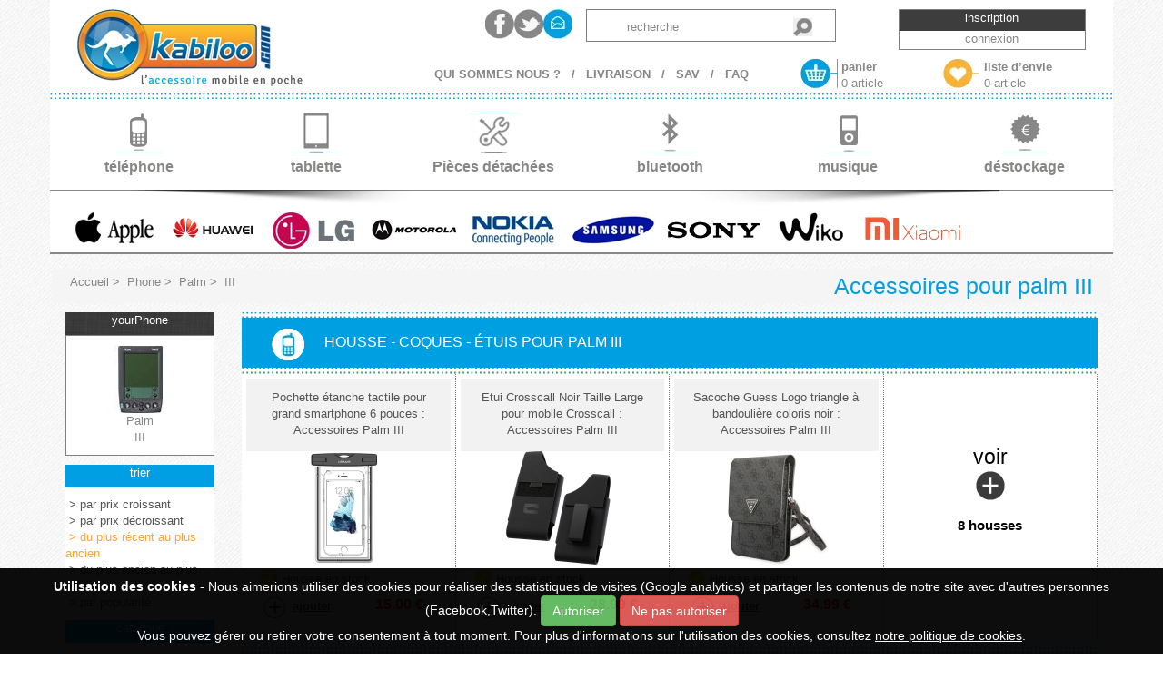

--- FILE ---
content_type: text/html; charset=UTF-8
request_url: https://www.kabiloo.fr/telephones/palm/iii/
body_size: 17432
content:
          
<!DOCTYPE html>
<html lang="fr"  >
  <head prefix="og: http://ogp.me/ns# fb: http://ogp.me/ns/fb# product: http://ogp.me/ns/product#" >
  <meta charset="UTF-8" />
  <base href="https://www.kabiloo.fr/" />
  <title>Accessoires pour palm III</title>
  <meta name="description" content="Découvrez nos accessoires pour palm III : housse, coque, batterie, kit piéton ... - Kabiloo" />

  <style>div.container > div.row{margin-left:auto;margin-right:auto}a,a:hover{text-decoration:none;color:inherit}a.linkBlue{color:inherit}a.linkBlue:hover{color:#009FE4}img{border:none}ul{margin:0;padding:0}ul>li{list-style:none;margin:0;padding:0}ul.inline>li{display:inline}#wrapper{background-color:#ffffff;font-size:1.3em;font-family:'Trebuchet MS',Helvetica,Verdana, Arial, Helvetica, sans-serif;color:#878787}h3{max-height:50px}.text-blue{color:#29aae1!important}.text-orange{color:#f39200!important}.text-yellow{color:#fbb234}.text-red{color:#ea3333}.text-green{color:green}.text-upper{text-transform:uppercase}.text-strong{font-weight:bold}.text-underline{text-decoration:underline}.text-barred{text-decoration:line-through}.text-mini{font-size:0.75em}.sprite{background-image:url(../../img/sprite/kabiloo/sprite.webp)!important;background-repeat:no-repeat;display:inline-block}.sprite-big{background-image:url(../../img/sprite/kabiloo/sprite-big.webp)!important;background-repeat:no-repeat;display:inline-block}.sprite-x{background-image:url(../../img/sprite/kabiloo/sprite-x.webp)!important;background-repeat:repeat-x;display:inline-block}.sprite-y{background-image:url(../../img/sprite/kabiloo/sprite-y.webp)!important;background-repeat:repeat-y}.sprite-univers{background-image:url(../../img/sprite/kabiloo/sprite-univers.webp)!important;background-repeat:no-repeat;display:inline-block}.sprite-separateur{background-image:url(../../img/sprite/kabiloo/separateur.webp)!important;background-repeat:repeat-y}.sprite-cart{background-image:url(../../img/sprite/kabiloo/sprite-cart.webp)!important;background-repeat:no-repeat;display:inline-block}.backWhite{background-image:url(../../img/sprite/kabiloo/white.webp);background-repeat:repeat}.backBlack{background-image:url(../../img/sprite/kabiloo/black.webp);background-repeat:repeat}.backNone{background-color:#ffffff;background-image:none;background-repeat:no-repeat}.border-blue{margin-top:6px;height:6px;background-position:0 0;display:block}.border-black{margin-top:6px;height:7px;background-position:0 -136px;display:block;margin-bottom:6px}.border-red{margin-top:6px;height:8px;background-position:0 -211px;display:block;margin-bottom:6px}span.underline{text-decoration:underline}span.min{font-size:1.4em;word-spacing:3px;margin-left:4px}header nav#navLink{clear:right;line-height:0px;border-bottom:#878785 solid 1px;padding:0}#navLink ul{overflow:hidden;margin-bottom:0px}#navLink ul li{display:inline-block;color:#878785;text-align:center;line-height:20px;padding-bottom:15px}#navLink ul li:hover{background-color:#009fe3;cursor:pointer;color:white}#navLink ul li div.sprite{margin-top:15px;width:52px;height:45px}#navLink ul li:first-child div.sprite{background-position:-380px 0}#navLink ul li:first-child:hover div.sprite{background-position:-380px -45px}#navLink ul li+li div.sprite{background-position:-432px 0}#navLink ul li+li:hover div.sprite{background-position:-432px -45px}#navLink ul li+li+li div.sprite{background-position:-484px 0}#navLink ul li+li+li:hover div.sprite{background-position:-484px -45px}#navLink ul li+li+li+li div.sprite{background-position:-536px 0}#navLink ul li+li+li+li:hover div.sprite{background-position:-536px -45px}#navLink ul li+li+li+li+li div.sprite{background-position:-588px 0}#navLink ul li+li+li+li+li:hover div.sprite{background-position:-588px -45px}#navLink ul li+li+li+li+li+li div.sprite{background-position:-640px 0}#navLink ul li+li+li+li+li+li:hover div.sprite{background-position:-640px -45px}#navLink ul li span{margin-bottom:10px}div.shadow{display:block!important;background-position:0 -436px;height:19px;margin-left:90px;z-index:100;position:absolute}#navLink ul li a,#navLink ul li a:hover{font-size:1.2em;font-weight:600}</style>    <meta name="robots" content="index,follow" />
        <link rel="canonical" href="https://www.kabiloo.fr/telephones/palm/iii/" />
      <meta property="og:type" content="og:product" />
  <meta property="og:title" content="Accessoires pour palm III" />
  <meta property="og:image" content="/webpportables/palm_III.webp" />
  <meta property="og:description" content="Découvrez nos accessoires pour palm III : housse, coque, batterie, kit piéton ... - Kabiloo" />
  <meta property="og:url" content="https://www.kabiloo.fr/telephones/palm/iii/" /> <link rel="icon" type="image/webp" href="favicon.webp" /> <meta name=viewport content="width=device-width, initial-scale=1" /> <meta http-equiv="Content-Security-Policy" content="default-src 'self' www.googletagmanager.com region1.google-analytics.com code.jquery.com maxcdn.bootstrapcdn.com www.google-analytics.com fonts.googleapis.com www.youtube.com connect.facebook.net platform.twitter.com 'unsafe-inline';"> <meta name="google-site-verification" content="E_v4LeaF68xvJIxYC_T1eCxe4c1QsedMDHA-WqrtMzI" /> <meta name="msvalidate.01" content="11688877BA0904C9160E2EC3638486CE" /> <meta property="fb:admins" content="100000044649521" /></head>
  
  <body   id="wrapper" class="backWhite">
    	
      <header class="container">
  <div class="row">
  <div class="col-md-12 col-sm-12 col-xs-12" style="">
    <div class="logo col-md-3 col-sm-4 col-sm-offset-0 col-md-offset-0 col-xs-10 col-xs-offset-2 text-center "><a href="https://www.kabiloo.fr/" ><img alt="Kabiloo - Accessoires pour t&eacute;l&eacute;phone portable,smartphone et tablette" width="248" height="85" src="img/sprite/kabiloo/logo.webp" class="img-responsive" /></a></div>    <div class="top col-md-9  col-sm-8 col-xs-12 text-right">
		 <div class="social col-md-4 col-sm-6 hidden-xs"> <a target="_blank" id="facebook" class="sprite" href="https://www.facebook.com/pages/Le-Mans-France/kabiloo/133873919972239?ref=ts" rel="nofollow" title="Rejoignez la communaut&eacute;kabiloo"></a><a target="_blank" id="twitter" class="sprite" href="http://twitter.com/Kabiloo" rel="nofollow" ></a><a id="mail" class="sprite" href="infos/contact.html" rel="nofollow"></a> </div> <div class="search col-md-4 col-sm-5 col-xs-6 col-sm-offset-1 col-md-offset-0 col-xs-offset-0 behabainput2"> <form id="search" method="get" action="recherche.html" > <p> <input name="word" type="text" value="recherche" class="text-left behabainput" style=""/> <input type="submit" class="sprite hidden-xs behabasearch" value="" style=""/> </p> </form> </div>       <div class="login col-md-3 col-md-offset-1 text-center col-xs-5 col-xs-offset-1">
	<div id="inscription" class="account col-md-12 col-xs-12" >inscription</div>
	<div id="connexion" class="login-connexion col-md-12 col-xs-12" >connexion</div>
      </div>
          </div>
    <div class="bottom col-md-9 col-sm-12 col-xs-12 text-right">
	<div id="link-other" class="col-md-7 col-sm-7 hidden-xs text-right"> <a href="https://www.kabiloo.fr/infos/qui-sommes-nous.html"><span class="link">qui sommes nous ?</span></a>&nbsp;/&nbsp;<a href="https://www.kabiloo.fr/infos/livraison.html" ><span class="link">livraison</span></a>&nbsp;/&nbsp;<a href="http://sav.kabiloo.com/" rel="nofollow" ><span class="link">sav</span></a>&nbsp;/&nbsp;<a href="https://www.kabiloo.fr/infos/faq.html" ><span class="link">faq</span></a>&nbsp;</div><div class="col-md-5 col-sm-5 col-xs-12 text-right">      <div id="cart_button" class="col-md-6 col-sm-7 col-xs-6">
      	<a href="https://www.kabiloo.fr/panier/commande.html">
	  <div class="picto sprite"></div>
	  <div class="content" style=""><span><strong>panier</strong></span><br />
	    <span id="cart_button_nb" class="hidden-xs"></span>
	  </div>
	</a>
	      </div>      <div id="envy_button" class="col-md-6 col-sm-5 col-xs-6">
            		
      <a href="panier/envies.html">
	<div class="picto sprite"></div>
	<div class="content"><span><strong>liste d&rsquo;envie</strong></span><br />
          <span  id="envy_button_nb" class="hidden-xs hidden-sm"></span>
	</div></a>
	      </div></div>
	
    </div>
      </div>
  	  <div class="border-blue sprite-x col-md-12 col-xs-12"></div>
   <nav id="navLink" class="col-md-12 col-sm-12 col-xs-12"> <ul> <li class="col-md-2 col-sm-2 col-xs-4 "><a href="https://www.kabiloo.fr/telephone-portable/"><div><div class="sprite hidden-xs"></div><br /><span>t&eacute;l&eacute;phone</span></div></a></li> <li class="col-md-2 col-sm-2 col-xs-4"><a href="https://www.kabiloo.fr/tablettes/"><div><div class="sprite hidden-xs"></div><br />tablette</div></a></li> <li class="col-md-2 col-sm-2 col-xs-4"><a href="https://www.kabiloo.fr/accessoires/pieces-detachees.html"><div><div class="sprite hidden-xs"></div><br />Pi&egrave;ces d&eacute;tach&eacute;es</div></a></li> <li class="col-md-2 col-sm-2 col-xs-4"><a href="https://www.kabiloo.fr/accessoires/bluetooth.html"><div><div class="sprite hidden-xs"></div><br />bluetooth</div></a></li> <li class="col-md-2 col-sm-2 col-xs-4"><a href="https://www.kabiloo.fr/accessoires/musique.html"><div><div class="sprite hidden-xs"></div><br />musique</div></a></li> <li class="col-md-2 col-sm-2 col-xs-4"><a href="https://www.kabiloo.fr/accessoires/destockage.html"><div><div class="sprite hidden-xs"></div><br />d&eacute;stockage</div></a></li> </ul> <div class="col-md-12 hidden-sm hidden-xs shadow sprite" style="max-width:955px;"></div></nav><nav id="navBrand" class="col-md-12 col-sm-12 hidden-xs"><ul><li ><a href="https://www.kabiloo.fr/telephones/apple/"><img src="img/logo/logoco-apple.webp" alt="accessoires apple" width="106" height="54"/></a></li><li ><a href="https://www.kabiloo.fr/telephones/huawei/"><img src="img/logo/logoco-huawei.webp" alt="accessoires huawei" width="106" height="54"/></a></li><li ><a href="https://www.kabiloo.fr/telephones/lg/"><img src="img/logo/logoco-lg.webp" alt="accessoires lg" width="106" height="54"/></a></li><li ><a href="https://www.kabiloo.fr/telephones/motorola/"><img src="img/logo/logoco-motorola.webp" alt="accessoires motorola" width="106" height="54"/></a></li><li ><a href="https://www.kabiloo.fr/telephones/nokia/"><img src="img/logo/logoco-nokia.webp" alt="accessoires nokia" width="106" height="54"/></a></li><li ><a href="https://www.kabiloo.fr/telephones/samsung/"><img src="img/logo/logoco-samsung.webp" alt="accessoires samsung" width="106" height="54"/></a></li><li ><a href="https://www.kabiloo.fr/telephones/sony/"><img src="img/logo/logoco-sony.webp" alt="accessoires sony" width="106" height="54"/></a></li><li ><a href="https://www.kabiloo.fr/telephones/wiko/"><img src="img/logo/logoco-wiko.webp" alt="accessoires wiko" width="106" height="54"/></a></li><li ><a href="https://www.kabiloo.fr/telephones/xiaomi/"><img src="img/logo/logoco-xiaomi.webp" alt="accessoires xiaomi" width="106" height="54"/></a></li></ul></nav></div>
</header>
      <div class="container">
      <div itemscope itemtype="https://schema.org/BreadcrumbList" class="breadcrumb col-md-12 col-sm-12 col-xs-12" >
	<div class="col-md-6 col-sm-6 col-xs-12">
    <a class="linkBlue" href="https://www.kabiloo.fr/" itemprop="url" >
    <span itemprop="name" >accueil</span></a>&nbsp;&gt;&nbsp;
    <a class="linkBlue" href="https://www.kabiloo.fr/telephones/" itemprop="url" >
    <span itemprop="name" >phone</span></a>&nbsp;&gt;&nbsp;
    <a class="linkBlue" href="https://www.kabiloo.fr/telephones/palm/" itemprop="url" >
    <span itemprop="name" >palm</span></a>&nbsp;&gt;&nbsp;
  <span>III</span></div><div class="col-md-6 col-sm-6 col-xs-12 text-right">
    <h1>Accessoires pour palm III</h1></div></div>
<aside class="col-md-2 col-sm-3 hidden-xs text-center">
    <div class="section">
    <div class="title backBlack">yourPhone</div>
      <div class="content asidePhoto">
	  <img src="/webpportables/palm_III.webp" alt="Accessoires pour Palm III" width="75" /><br />
	Palm<br />
	III<br />
      </div>
  </div>
    <div class="section">
    <div class="title">trier</div>
    <div class="content">
      <ul class="inline">
		<li><div class="sortingChoice" data-sort="priceAsc" >&nbsp;&gt;&nbsp;par prix croissant</div></li>
	<li><div class="sortingChoice" data-sort="priceDesc" >&nbsp;&gt;&nbsp;par prix décroissant</div></li>
	<li><div class="sortingChoice sortingChoiceEnable" data-sort="idDesc" >&nbsp;&gt;&nbsp;du plus récent au plus ancien</div></li>
	<li><div class="sortingChoice" data-sort="idAsc" >&nbsp;&gt;&nbsp;du plus ancien au plus récent</div></li>
	<li><div class="sortingChoice" data-sort="stats" >&nbsp;&gt;&nbsp;par popularité</div></li>
      </ul>
    </div>
  </div>
  <div class="section">
      <div class="title">cat&eacute;gorie</div>
      <div class="content">
	<ul class="inline">
	  	  <li><a class="sortingCategory sortingCategoryEnable" data-sort="all" href="https://www.kabiloo.fr/telephones/palm/iii/">&nbsp;&gt;&nbsp;Tout</a></li>
	  	  <li><a class="sortingCategory " data-sort="housse" href="https://www.kabiloo.fr/telephones/palm/iii/housse.html">&nbsp;&gt;&nbsp;Housse - coques - étuis</a></li>
	  	  <li><a class="sortingCategory " data-sort="protection-écran-et-stickers" href="https://www.kabiloo.fr/telephones/palm/iii/protection-ecran-et-stickers.html">&nbsp;&gt;&nbsp;Protection écran et stickers</a></li>
	  	  <li><a class="sortingCategory " data-sort="batterie" href="https://www.kabiloo.fr/telephones/palm/iii/batterie.html">&nbsp;&gt;&nbsp;Batteries et solutions de charge</a></li>
	  	  <li><a class="sortingCategory " data-sort="stations-de-charge-et-supports" href="https://www.kabiloo.fr/telephones/palm/iii/stations-de-charge-et-supports.html">&nbsp;&gt;&nbsp;Stations de charge et supports</a></li>
	  	  <li><a class="sortingCategory " data-sort="chargeurs" href="https://www.kabiloo.fr/telephones/palm/iii/chargeurs.html">&nbsp;&gt;&nbsp;Chargeurs</a></li>
	  	  <li><a class="sortingCategory " data-sort="casques-et-écouteurs" href="https://www.kabiloo.fr/telephones/palm/iii/casques-et-ecouteurs.html">&nbsp;&gt;&nbsp;Casques et écouteurs</a></li>
	  	  <li><a class="sortingCategory " data-sort="enceintes" href="https://www.kabiloo.fr/telephones/palm/iii/enceintes.html">&nbsp;&gt;&nbsp;Enceintes</a></li>
	  	  <li><a class="sortingCategory " data-sort="câble-et-connectivité" href="https://www.kabiloo.fr/telephones/palm/iii/cable-et-connectivite.html">&nbsp;&gt;&nbsp;Câble et connectivité</a></li>
	  	  <li><a class="sortingCategory " data-sort="clés-usb" href="https://www.kabiloo.fr/telephones/palm/iii/cles-usb.html">&nbsp;&gt;&nbsp;Clés usb</a></li>
	  	  <li><a class="sortingCategory " data-sort="cartes-mémoire" href="https://www.kabiloo.fr/telephones/palm/iii/cartes-memoire.html">&nbsp;&gt;&nbsp;Cartes mémoire</a></li>
	  	  <li><a class="sortingCategory " data-sort="objets-connectés" href="https://www.kabiloo.fr/telephones/palm/iii/objets-connectes.html">&nbsp;&gt;&nbsp;Objets connectés</a></li>
	  	  <li><a class="sortingCategory " data-sort="outils" href="https://www.kabiloo.fr/telephones/palm/iii/outils.html">&nbsp;&gt;&nbsp;Outils</a></li>
	  	  <li><a class="sortingCategory " data-sort="pièces-détachées" href="https://www.kabiloo.fr/telephones/palm/iii/pieces-detachees.html">&nbsp;&gt;&nbsp;Pièces détachées</a></li>
	  	  <li><a class="sortingCategory " data-sort="claviers-et-stylets" href="https://www.kabiloo.fr/telephones/palm/iii/claviers-et-stylets.html">&nbsp;&gt;&nbsp;Claviers et stylets</a></li>
	  	  <li><a class="sortingCategory " data-sort="pendentif" href="https://www.kabiloo.fr/telephones/palm/iii/pendentif.html">&nbsp;&gt;&nbsp;Pendentif</a></li>
	  	  <li><a class="sortingCategory " data-sort="supports-voiture" href="https://www.kabiloo.fr/telephones/palm/iii/supports-voiture.html">&nbsp;&gt;&nbsp;Supports voiture</a></li>
	  	</ul>
      </div>
  </div>
  
  <div class="section" >
    <div class="title">prix</div>
    <div class="content">
      <ul class="inline">
	<li><div class="sortingPriceEnable sortingPrice" data-sort="all" >&nbsp;&gt;&nbsp;Tout</div></li>
	<li><div class="sortingPrice" data-sort="-10" >&nbsp;&gt;&nbsp;- de 10 &euro;</div></li>
	<li><div class="sortingPrice" data-sort="-20" >&nbsp;&gt;&nbsp;entre 10 et 20 &euro;</div></li>
	<li><div class="sortingPrice" data-sort="-50" >&nbsp;&gt;&nbsp;entre 20 et 50 &euro;</div></li>
	<li><div class="sortingPrice" data-sort="+50" >&nbsp;&gt;&nbsp;+ de 50 &euro;</div></li>
      </ul>
    </div>
  </div>
    <div class="section">
      <div class="title">Marques</div>
      <div class="content">
	<ul class="inline">
	<li><div class="sortingBrand sortingBrandEnable" data-sort="all" >&nbsp;&gt;&nbsp;Tout</div></li>
	  	</ul>
      </div>
  </div>
    
  <div class="section">
    <div class="title">couleur</div>
    <div class="content">
      <ul class="inline">
	<li>
	  <div class="sortingColorEnable sortingColor" data-sort="all" >&nbsp;&gt;&nbsp;Tout</div>
	</li>	<li>
	  <div class="colorbox sortingColor" 
	       data-sort="noir" 
	       style="background-color:#000000" 
	       title="noir"></div>
	</li>
		<li>
	  <div class="colorbox sortingColor" 
	       data-sort="argent" 
	       style="background-color:#C0C0C0" 
	       title="argent"></div>
	</li>
		<li>
	  <div class="colorbox sortingColor" 
	       data-sort="blanc" 
	       style="background-color:#FFFFFF" 
	       title="blanc"></div>
	</li>
		<li>
	  <div class="colorbox sortingColor" 
	       data-sort="bleu" 
	       style="background-color:#0000FF" 
	       title="bleu"></div>
	</li>
		<li>
	  <div class="colorbox sortingColor" 
	       data-sort="jaune" 
	       style="background-color:#FFFF00" 
	       title="jaune"></div>
	</li>
		<li>
	  <div class="colorbox sortingColor" 
	       data-sort="rouge" 
	       style="background-color:#FF0000" 
	       title="rouge"></div>
	</li>
		<li>
	  <div class="colorbox sortingColor" 
	       data-sort="rose" 
	       style="background-color:#E8ADAA" 
	       title="rose"></div>
	</li>
		<li>
	  <div class="colorbox sortingColor" 
	       data-sort="transparent" 
	       style="background-color:transparent;background-image:url(img/sprite/kabiloo/transparent.jpg)" 
	       title="transparent"></div>
	</li>
		<li>
	  <div class="colorbox sortingColor" 
	       data-sort="or" 
	       style="background-color:#DAA500" 
	       title="or"></div>
	</li>
	      </ul>
    </div>
  </div>
</aside>
      <main class="col-md-10 col-sm-9 col-xs-12">
          <section>
    <div class="section col-md-12 col-xs-12" 
    	data-category="housse" data-title="housse" >
      <div class="title sprite-x col-md-12 col-xs-12 text-left">
	<span class="icon sprite iconHousse hidden-xs"></span>
	<h2>housse - coques - étuis pour palm III</h2>
      </div>
      <div class="content col-md-12">
	<ul class="category"><li class="mediumArticle col-md-3 col-sm-12 col-xs-12">

	<div class="p col-md-12 col-sm-9 col-xs-9 col-md-push-0 col-sm-push-3 col-xs-push-3"><p>Pochette étanche tactile pour grand smartphone 6 pouces : Accessoires Palm III</p></div>
    <a href="https://www.kabiloo.fr/articles/138436-pochette-etanche-tactile-pour-grand-smartphone-6-pouces.html" class="image col-md-12 col-sm-3 col-xs-3 col-md-pull-0 col-sm-pull-9 col-xs-pull-9" data-src="/webparticles/medium/USAMS-ETANCHE6P.webp" 
    	data-alt="USAMS-ETANCHE6P - Pochette étanche tactile pour grand smartphone 6 pouces" >
       <noscript><img  class="img-responsive" src="/webparticles/medium/USAMS-ETANCHE6P.webp" 
      alt="USAMS-ETANCHE6P - Pochette étanche tactile pour grand smartphone 6 pouces" width="125" height="125" /></noscript>
  	</a>
  	<div class="info col-md-12 col-sm-3 col-md-offset-0 col-sm-offset-3 hidden-xs">
    <span class="sprite stock-valid "></span>
    <span class="dispo" >
    Housse en stock</span><span class="stockpro"></span></div>
    
      
  	  <div 
  	  	class="addCart col-md-6 col-md-offset-0 col-sm-3 col-sm-offset-0 col-xs-5 col-xs-offset-3" 
  	  	data-reference="USAMS-ETANCHE6P" 
  	  	data-price="15" 
  	  	data-color="noir" 
  	  	data-id="138436" 
  	  	data-stats="22" 
  	  	data-cat="housse" 
  	  	data-marque="Samsung"
  	  	data-modele="iPhone XR,"
  	  	>
  	  	<span class="sprite"></span>ajouter
  	  </div>
  	    	  <div class="price col-md-6 col-sm-3 col-xs-4 ">
  	  
  	  <span>15.00</span> &euro; 
            </div>
 

  
  
  
	<hr class="col-md-9 col-md-push-1 col-xs-9 col-xs-push-1 "/>
      	</li>
<li class="mediumArticle col-md-3 col-sm-12 col-xs-12">

	<div class="p col-md-12 col-sm-9 col-xs-9 col-md-push-0 col-sm-push-3 col-xs-push-3"><p>Etui Crosscall Noir Taille Large pour mobile Crosscall : Accessoires Palm III</p></div>
    <a href="https://www.kabiloo.fr/articles/149682-etui-crosscall-noir-taille-large-pour-mobile-crosscall.html" class="image col-md-12 col-sm-3 col-xs-3 col-md-pull-0 col-sm-pull-9 col-xs-pull-9" data-src="/webparticles/medium/CROSSHOLSTERN.webp" 
    	data-alt="CROSSHOLSTERN - Etui Crosscall Noir Taille Large pour mobile Crosscall" >
       <noscript><img  class="img-responsive" src="/webparticles/medium/CROSSHOLSTERN.webp" 
      alt="CROSSHOLSTERN - Etui Crosscall Noir Taille Large pour mobile Crosscall" width="125" height="125" /></noscript>
  	</a>
  	<div class="info col-md-12 col-sm-3 col-md-offset-0 col-sm-offset-3 hidden-xs">
    <span class="sprite stock-valid "></span>
    <span class="dispo" >
    Housse en stock</span><span class="stockpro"></span></div>
    
      
  	  <div 
  	  	class="addCart col-md-6 col-md-offset-0 col-sm-3 col-sm-offset-0 col-xs-5 col-xs-offset-3" 
  	  	data-reference="CROSSHOLSTERN" 
  	  	data-price="28.99" 
  	  	data-color="none" 
  	  	data-id="149682" 
  	  	data-stats="8" 
  	  	data-cat="housse" 
  	  	data-marque="Crosscall"
  	  	data-modele="Core X5,"
  	  	>
  	  	<span class="sprite"></span>ajouter
  	  </div>
  	    	  <div class="price col-md-6 col-sm-3 col-xs-4 ">
  	  
  	  <span>28.99</span> &euro; 
            </div>
 

  
  
  
	<hr class="col-md-9 col-md-push-1 col-xs-9 col-xs-push-1 "/>
      	</li>
<li class="mediumArticle col-md-3 col-sm-12 col-xs-12">

	<div class="p col-md-12 col-sm-9 col-xs-9 col-md-push-0 col-sm-push-3 col-xs-push-3"><p>Sacoche Guess Logo triangle à bandoulière coloris noir : Accessoires Palm III</p></div>
    <a href="https://www.kabiloo.fr/articles/149578-sacoche-guess-logo-triangle-a-bandouliere-coloris-noir.html" class="image col-md-12 col-sm-3 col-xs-3 col-md-pull-0 col-sm-pull-9 col-xs-pull-9" data-src="/webparticles/medium/GUWBP4TMGR.webp" 
    	data-alt="GUWBP4TMGR - Sacoche Guess Logo triangle à bandoulière coloris noir" >
       <noscript><img  class="img-responsive" src="/webparticles/medium/GUWBP4TMGR.webp" 
      alt="GUWBP4TMGR - Sacoche Guess Logo triangle à bandoulière coloris noir" width="125" height="125" /></noscript>
  	</a>
  	<div class="info col-md-12 col-sm-3 col-md-offset-0 col-sm-offset-3 hidden-xs">
    <span class="sprite stock-valid "></span>
    <span class="dispo" >
    Housse en stock</span><span class="stockpro"></span></div>
    
      
  	  <div 
  	  	class="addCart col-md-6 col-md-offset-0 col-sm-3 col-sm-offset-0 col-xs-5 col-xs-offset-3" 
  	  	data-reference="GUWBP4TMGR" 
  	  	data-price="34.99" 
  	  	data-color="noir" 
  	  	data-id="149578" 
  	  	data-stats="1" 
  	  	data-cat="housse" 
  	  	data-marque="Apple"
  	  	data-modele="iPhone 13,iPhone 14,"
  	  	>
  	  	<span class="sprite"></span>ajouter
  	  </div>
  	    	  <div class="price col-md-6 col-sm-3 col-xs-4 ">
  	  
  	  <span>34.99</span> &euro; 
            </div>
 

  
  
  
	<hr class="col-md-9 col-md-push-1 col-xs-9 col-xs-push-1 "/>
      	</li>
<li class="mediumArticle col-md-3 col-sm-12 col-xs-12">
		
		<a href="https://www.kabiloo.fr/telephones/palm/iii/housse.html" class="linkmorearticles">
			voir<br /> 
			<div class="sprite"></div><br />
			<strong><span class="text">8 housses</span></strong>
					</a>
		</li>
		
		</ul>
      </div>
      <div class="border-blue sprite-x col-md-12 col-xs-12"></div>
    </div>
  </section>
    <section>
    <div class="section col-md-12 col-xs-12" 
    	data-category="protection-écran-et-stickers" data-title="protection écran et stickers" >
      <div class="title sprite-x col-md-12 col-xs-12 text-left">
	<span class="icon sprite iconProtection-écran-et-stickers hidden-xs"></span>
	<h2>protection écran et stickers pour palm III</h2>
      </div>
      <div class="content col-md-12">
	<ul class="category"><li class="mediumArticle col-md-3 col-sm-12 col-xs-12">

	<div class="p col-md-12 col-sm-9 col-xs-9 col-md-push-0 col-sm-push-3 col-xs-push-3"><p>Kit nettoyage Otterbox anti bactéries pour écran smartphones et tablettes : Accessoires Palm III</p></div>
    <a href="https://www.kabiloo.fr/articles/147456-kit-nettoyage-otterbox-anti-bacteries-pour-ecran-smartphones-et-tablettes.html" class="image col-md-12 col-sm-3 col-xs-3 col-md-pull-0 col-sm-pull-9 col-xs-pull-9" data-src="/webparticles/medium/OTTERBOX-CLEAN.webp" 
    	data-alt="OTTERBOX-CLEAN - Kit nettoyage Otterbox anti bactéries pour écran smartphones et tablettes" >
       <noscript><img  class="img-responsive" src="/webparticles/medium/OTTERBOX-CLEAN.webp" 
      alt="OTTERBOX-CLEAN - Kit nettoyage Otterbox anti bactéries pour écran smartphones et tablettes" width="125" height="125" /></noscript>
  	</a>
  	<div class="info col-md-12 col-sm-3 col-md-offset-0 col-sm-offset-3 hidden-xs">
    <span class="sprite stock-valid "></span>
    <span class="dispo" >
    En stock</span><span class="stockpro"></span></div>
    
      
  	  <div 
  	  	class="addCart col-md-6 col-md-offset-0 col-sm-3 col-sm-offset-0 col-xs-5 col-xs-offset-3" 
  	  	data-reference="OTTERBOX-CLEAN" 
  	  	data-price="6.99" 
  	  	data-color="bleu" 
  	  	data-id="147456" 
  	  	data-stats="1" 
  	  	data-cat="protection écran et stickers" 
  	  	data-marque="Apple"
  	  	data-modele="univ"
  	  	>
  	  	<span class="sprite"></span>ajouter
  	  </div>
  	    	  <div class="price col-md-6 col-sm-3 col-xs-4 ">
  	  
  	  <span>6.99</span> &euro; 
            </div>
 

  
  
  
	<hr class="col-md-9 col-md-push-1 col-xs-9 col-xs-push-1 "/>
      	</li>
<li class="mediumArticle col-md-3 col-sm-12 col-xs-12">

	<div class="p col-md-12 col-sm-9 col-xs-9 col-md-push-0 col-sm-push-3 col-xs-push-3"><p>Kit nettoyage pour écrans smartphones et tablettes : Accessoires Palm III</p></div>
    <a href="https://www.kabiloo.fr/articles/151738-kit-nettoyage-pour-ecrans-smartphones-et-tablettes.html" class="image col-md-12 col-sm-3 col-xs-3 col-md-pull-0 col-sm-pull-9 col-xs-pull-9" data-src="/webparticles/medium/FP-KCL-1089.webp" 
    	data-alt="FP-KCL-1089 - Kit nettoyage pour écrans smartphones et tablettes" >
       <noscript><img  class="img-responsive" src="/webparticles/medium/FP-KCL-1089.webp" 
      alt="FP-KCL-1089 - Kit nettoyage pour écrans smartphones et tablettes" width="125" height="125" /></noscript>
  	</a>
  	<div class="info col-md-12 col-sm-3 col-md-offset-0 col-sm-offset-3 hidden-xs">
    <span class="sprite stock-valid "></span>
    <span class="dispo" >
    En stock</span><span class="stockpro"></span></div>
    
      
  	  <div 
  	  	class="addCart col-md-6 col-md-offset-0 col-sm-3 col-sm-offset-0 col-xs-5 col-xs-offset-3" 
  	  	data-reference="FP-KCL-1089" 
  	  	data-price="8.99" 
  	  	data-color="noir" 
  	  	data-id="151738" 
  	  	data-stats="4" 
  	  	data-cat="protection écran et stickers" 
  	  	data-marque="Apple"
  	  	data-modele="univ"
  	  	>
  	  	<span class="sprite"></span>ajouter
  	  </div>
  	    	  <div class="price col-md-6 col-sm-3 col-xs-4 ">
  	  
  	  <span>8.99</span> &euro; 
            </div>
 

  
  
  
	<hr class="col-md-9 col-md-push-1 col-xs-9 col-xs-push-1 "/>
      	</li>
<li class="mediumArticle col-md-3 col-sm-12 col-xs-12">

	<div class="p col-md-12 col-sm-9 col-xs-9 col-md-push-0 col-sm-push-3 col-xs-push-3"><p>Sachet lingettes humides désinfectantes pour smartphone tablette de Case-Mate : Accessoires Palm III</p></div>
    <a href="https://www.kabiloo.fr/articles/148823-sachet-lingettes-humides-desinfectantes-pour-smartphone-tablette-de-case-mate.html" class="image col-md-12 col-sm-3 col-xs-3 col-md-pull-0 col-sm-pull-9 col-xs-pull-9" data-src="/webparticles/medium/CASEMATE-50LINGETTES.webp" 
    	data-alt="CASEMATE-50LINGETTES - Sachet lingettes humides désinfectantes pour smartphone tablette de Case-Mate" >
       <noscript><img  class="img-responsive" src="/webparticles/medium/CASEMATE-50LINGETTES.webp" 
      alt="CASEMATE-50LINGETTES - Sachet lingettes humides désinfectantes pour smartphone tablette de Case-Mate" width="125" height="125" /></noscript>
  	</a>
  	<div class="info col-md-12 col-sm-3 col-md-offset-0 col-sm-offset-3 hidden-xs">
    <span class="sprite stock-valid "></span>
    <span class="dispo" >
    En stock</span><span class="stockpro"></span></div>
    
      
  	  <div 
  	  	class="addCart col-md-6 col-md-offset-0 col-sm-3 col-sm-offset-0 col-xs-5 col-xs-offset-3" 
  	  	data-reference="CASEMATE-50LINGETTES" 
  	  	data-price="9" 
  	  	data-color="blanc" 
  	  	data-id="148823" 
  	  	data-stats="1" 
  	  	data-cat="protection écran et stickers" 
  	  	data-marque="Apple"
  	  	data-modele="univ"
  	  	>
  	  	<span class="sprite"></span>ajouter
  	  </div>
  	    	  <div class="price col-md-6 col-sm-3 col-xs-4 ">
  	  
  	  <span>9.00</span> &euro; 
            </div>
 

  
  
  
	<hr class="col-md-9 col-md-push-1 col-xs-9 col-xs-push-1 "/>
      	</li>
</ul>
      </div>
      <div class="border-blue sprite-x col-md-12 col-xs-12"></div>
    </div>
  </section>
    <section>
    <div class="section col-md-12 col-xs-12" 
    	data-category="batterie" data-title="batterie" >
      <div class="title sprite-x col-md-12 col-xs-12 text-left">
	<span class="icon sprite iconBatterie hidden-xs"></span>
	<h2>batteries et solutions de charge pour palm III</h2>
      </div>
      <div class="content col-md-12">
	<ul class="category"><li class="mediumArticle col-md-3 col-sm-12 col-xs-12">

	<div class="p col-md-12 col-sm-9 col-xs-9 col-md-push-0 col-sm-push-3 col-xs-push-3"><p>Pile bouton Philips CR2025 au lithium 3V CR-2025 : Accessoires Palm III</p></div>
    <a href="https://www.kabiloo.fr/articles/134398-pile-bouton-philips-cr2025-au-lithium-3v-cr-2025.html" class="image col-md-12 col-sm-3 col-xs-3 col-md-pull-0 col-sm-pull-9 col-xs-pull-9" data-src="/webparticles/medium/PHILIPS-CR2025.webp" 
    	data-alt="PHILIPS-CR2025 - Pile bouton Philips CR2025 au lithium 3V CR-2025" >
       <noscript><img  class="img-responsive" src="/webparticles/medium/PHILIPS-CR2025.webp" 
      alt="PHILIPS-CR2025 - Pile bouton Philips CR2025 au lithium 3V CR-2025" width="125" height="125" /></noscript>
  	</a>
  	<div class="info col-md-12 col-sm-3 col-md-offset-0 col-sm-offset-3 hidden-xs">
    <span class="sprite stock-valid "></span>
    <span class="dispo" >
    Batterie en stock</span><span class="stockpro"></span></div>
    
      
  	  <div 
  	  	class="addCart col-md-6 col-md-offset-0 col-sm-3 col-sm-offset-0 col-xs-5 col-xs-offset-3" 
  	  	data-reference="PHILIPS-CR2025" 
  	  	data-price="4" 
  	  	data-color="argent" 
  	  	data-id="134398" 
  	  	data-stats="0" 
  	  	data-cat="batterie" 
  	  	data-marque="Philips"
  	  	data-modele="CR2025"
  	  	>
  	  	<span class="sprite"></span>ajouter
  	  </div>
  	    	  <div class="price col-md-6 col-sm-3 col-xs-4 ">
  	  
  	  <span>4.00</span> &euro; 
            </div>
 

  
  
  
	<hr class="col-md-9 col-md-push-1 col-xs-9 col-xs-push-1 "/>
      	</li>
<li class="mediumArticle col-md-3 col-sm-12 col-xs-12">

	<div class="p col-md-12 col-sm-9 col-xs-9 col-md-push-0 col-sm-push-3 col-xs-push-3"><p>Pile bouton Philips CR2032 au lithium 3V CR-2032 : Accessoires Palm III</p></div>
    <a href="https://www.kabiloo.fr/articles/134399-pile-bouton-philips-cr2032-au-lithium-3v-cr-2032.html" class="image col-md-12 col-sm-3 col-xs-3 col-md-pull-0 col-sm-pull-9 col-xs-pull-9" data-src="/webparticles/medium/PHILIPS-CR2032.webp" 
    	data-alt="PHILIPS-CR2032 - Pile bouton Philips CR2032 au lithium 3V CR-2032" >
       <noscript><img  class="img-responsive" src="/webparticles/medium/PHILIPS-CR2032.webp" 
      alt="PHILIPS-CR2032 - Pile bouton Philips CR2032 au lithium 3V CR-2032" width="125" height="125" /></noscript>
  	</a>
  	<div class="info col-md-12 col-sm-3 col-md-offset-0 col-sm-offset-3 hidden-xs">
    <span class="sprite stock-valid "></span>
    <span class="dispo" >
    Batterie en stock</span><span class="stockpro"></span></div>
    
      
  	  <div 
  	  	class="addCart col-md-6 col-md-offset-0 col-sm-3 col-sm-offset-0 col-xs-5 col-xs-offset-3" 
  	  	data-reference="PHILIPS-CR2032" 
  	  	data-price="4" 
  	  	data-color="argent" 
  	  	data-id="134399" 
  	  	data-stats="8" 
  	  	data-cat="batterie" 
  	  	data-marque="Philips"
  	  	data-modele="CR2032,"
  	  	>
  	  	<span class="sprite"></span>ajouter
  	  </div>
  	    	  <div class="price col-md-6 col-sm-3 col-xs-4 ">
  	  
  	  <span>4.00</span> &euro; 
            </div>
 

  
  
  
	<hr class="col-md-9 col-md-push-1 col-xs-9 col-xs-push-1 "/>
      	</li>
<li class="mediumArticle col-md-3 col-sm-12 col-xs-12">

	<div class="p col-md-12 col-sm-9 col-xs-9 col-md-push-0 col-sm-push-3 col-xs-push-3"><p>Pile bouton Panasonic CR2025 au lithium 3V CR-2025 : Accessoires Palm III</p></div>
    <a href="https://www.kabiloo.fr/articles/138245-pile-bouton-panasonic-cr2025-au-lithium-3v-cr-2025.html" class="image col-md-12 col-sm-3 col-xs-3 col-md-pull-0 col-sm-pull-9 col-xs-pull-9" data-src="/webparticles/medium/PANASONIC-CR2025.webp" 
    	data-alt="PANASONIC-CR2025 - Pile bouton Panasonic CR2025 au lithium 3V CR-2025" >
       <noscript><img  class="img-responsive" src="/webparticles/medium/PANASONIC-CR2025.webp" 
      alt="PANASONIC-CR2025 - Pile bouton Panasonic CR2025 au lithium 3V CR-2025" width="125" height="125" /></noscript>
  	</a>
  	<div class="info col-md-12 col-sm-3 col-md-offset-0 col-sm-offset-3 hidden-xs">
    <span class="sprite stock-valid "></span>
    <span class="dispo" >
    Batterie en stock</span><span class="stockpro"></span></div>
    
      
  	  <div 
  	  	class="addCart col-md-6 col-md-offset-0 col-sm-3 col-sm-offset-0 col-xs-5 col-xs-offset-3" 
  	  	data-reference="PANASONIC-CR2025" 
  	  	data-price="5" 
  	  	data-color="argent" 
  	  	data-id="138245" 
  	  	data-stats="1" 
  	  	data-cat="batterie" 
  	  	data-marque="Panasonic"
  	  	data-modele="CR2025"
  	  	>
  	  	<span class="sprite"></span>ajouter
  	  </div>
  	    	  <div class="price col-md-6 col-sm-3 col-xs-4 ">
  	  
  	  <span>5.00</span> &euro; 
            </div>
 

  
  
  
	<hr class="col-md-9 col-md-push-1 col-xs-9 col-xs-push-1 "/>
      	</li>
<li class="mediumArticle col-md-3 col-sm-12 col-xs-12">
		
		<a href="https://www.kabiloo.fr/telephones/palm/iii/batterie.html" class="linkmorearticles">
			voir<br /> 
			<div class="sprite"></div><br />
			<strong><span class="text">85 batteries</span></strong>
					</a>
		</li>
		
		</ul>
      </div>
      <div class="border-blue sprite-x col-md-12 col-xs-12"></div>
    </div>
  </section>
    <section>
    <div class="section col-md-12 col-xs-12" 
    	data-category="stations-de-charge-et-supports" data-title="stations de charge et supports" >
      <div class="title sprite-x col-md-12 col-xs-12 text-left">
	<span class="icon sprite iconStations-de-charge-et-supports hidden-xs"></span>
	<h2>stations de charge et supports pour palm III</h2>
      </div>
      <div class="content col-md-12">
	<ul class="category"><li class="mediumArticle col-md-3 col-sm-12 col-xs-12">

	<div class="p col-md-12 col-sm-9 col-xs-9 col-md-push-0 col-sm-push-3 col-xs-push-3"><p>Suport de tablette pliable angle de vision ajustable : Accessoires Palm III</p></div>
    <a href="https://www.kabiloo.fr/articles/142390-suport-de-tablette-pliable-angle-de-vision-ajustable.html" class="image col-md-12 col-sm-3 col-xs-3 col-md-pull-0 col-sm-pull-9 col-xs-pull-9" data-src="/webparticles/medium/TABLET-HOLDERBLANC.webp" 
    	data-alt="TABLET-HOLDERBLANC - Suport de tablette pliable angle de vision ajustable" >
       <noscript><img  class="img-responsive" src="/webparticles/medium/TABLET-HOLDERBLANC.webp" 
      alt="TABLET-HOLDERBLANC - Suport de tablette pliable angle de vision ajustable" width="125" height="125" /></noscript>
  	</a>
  	<div class="info col-md-12 col-sm-3 col-md-offset-0 col-sm-offset-3 hidden-xs">
    <span class="sprite stock-valid "></span>
    <span class="dispo" >
    Chargeur en stock</span><span class="stockpro"></span></div>
    
      
  	  <div 
  	  	class="addCart col-md-6 col-md-offset-0 col-sm-3 col-sm-offset-0 col-xs-5 col-xs-offset-3" 
  	  	data-reference="TABLET-HOLDERBLANC" 
  	  	data-price="7" 
  	  	data-color="blanc" 
  	  	data-id="142390" 
  	  	data-stats="10" 
  	  	data-cat="stations de charge et supports" 
  	  	data-marque="Apple"
  	  	data-modele="iPad 2"
  	  	>
  	  	<span class="sprite"></span>ajouter
  	  </div>
  	    	  <div class="price col-md-6 col-sm-3 col-xs-4 ">
  	  
  	  <span>7.00</span> &euro; 
            </div>
 

  
  
  
	<hr class="col-md-9 col-md-push-1 col-xs-9 col-xs-push-1 "/>
      	</li>
<li class="mediumArticle col-md-3 col-sm-12 col-xs-12">

	<div class="p col-md-12 col-sm-9 col-xs-9 col-md-push-0 col-sm-push-3 col-xs-push-3"><p>Patch de recharge à induction pour iPhone série 5-6-7 : Accessoires Palm III</p></div>
    <a href="https://www.kabiloo.fr/articles/120571-patch-de-recharge-a-induction-pour-iphone-serie-5-6-7.html" class="image col-md-12 col-sm-3 col-xs-3 col-md-pull-0 col-sm-pull-9 col-xs-pull-9" data-src="/webparticles/medium/STICKERQI-LIGHTNING.webp" 
    	data-alt="STICKERQI-LIGHTNING - Patch de recharge à induction pour iPhone série 5-6-7" >
       <noscript><img  class="img-responsive" src="/webparticles/medium/STICKERQI-LIGHTNING.webp" 
      alt="STICKERQI-LIGHTNING - Patch de recharge à induction pour iPhone série 5-6-7" width="125" height="125" /></noscript>
  	</a>
  	<div class="info col-md-12 col-sm-3 col-md-offset-0 col-sm-offset-3 hidden-xs">
    <span class="sprite stock-valid "></span>
    <span class="dispo" >
    Chargeur en stock</span><span class="stockpro"></span></div>
    
      
  	  <div 
  	  	class="addCart col-md-6 col-md-offset-0 col-sm-3 col-sm-offset-0 col-xs-5 col-xs-offset-3" 
  	  	data-reference="STICKERQI-LIGHTNING" 
  	  	data-price="9.99" 
  	  	data-color="blanc" 
  	  	data-id="120571" 
  	  	data-stats="19" 
  	  	data-cat="stations de charge et supports" 
  	  	data-marque="Apple"
  	  	data-modele="iPhone 7,"
  	  	>
  	  	<span class="sprite"></span>ajouter
  	  </div>
  	    	  <div class="price col-md-6 col-sm-3 col-xs-4 ">
  	  
  	  <span>9.99</span> &euro; 
            </div>
 

  
  
  
	<hr class="col-md-9 col-md-push-1 col-xs-9 col-xs-push-1 "/>
      	</li>
<li class="mediumArticle col-md-3 col-sm-12 col-xs-12">

	<div class="p col-md-12 col-sm-9 col-xs-9 col-md-push-0 col-sm-push-3 col-xs-push-3"><p>Support fixation pour meuble ajustable 55 à 85 mm de largeur : Accessoires Palm III</p></div>
    <a href="https://www.kabiloo.fr/articles/128180-support-fixation-pour-meuble-ajustable-55-a-85-mm-de-largeur.html" class="image col-md-12 col-sm-3 col-xs-3 col-md-pull-0 col-sm-pull-9 col-xs-pull-9" data-src="/webparticles/medium/SUPPORT-MEUBLE-H99.webp" 
    	data-alt="SUPPORT-MEUBLE-H99 - Support fixation pour meuble ajustable 55 à 85 mm de largeur" >
       <noscript><img  class="img-responsive" src="/webparticles/medium/SUPPORT-MEUBLE-H99.webp" 
      alt="SUPPORT-MEUBLE-H99 - Support fixation pour meuble ajustable 55 à 85 mm de largeur" width="125" height="125" /></noscript>
  	</a>
  	<div class="info col-md-12 col-sm-3 col-md-offset-0 col-sm-offset-3 hidden-xs">
    <span class="sprite stock-valid "></span>
    <span class="dispo" >
    Chargeur en stock</span><span class="stockpro"></span></div>
    
      
  	  <div 
  	  	class="addCart col-md-6 col-md-offset-0 col-sm-3 col-sm-offset-0 col-xs-5 col-xs-offset-3" 
  	  	data-reference="SUPPORT-MEUBLE-H99" 
  	  	data-price="19" 
  	  	data-color="argent" 
  	  	data-id="128180" 
  	  	data-stats="0" 
  	  	data-cat="stations de charge et supports" 
  	  	data-marque="Apple"
  	  	data-modele="iPhone X,"
  	  	>
  	  	<span class="sprite"></span>ajouter
  	  </div>
  	    	  <div class="price col-md-6 col-sm-3 col-xs-4 ">
  	  
  	  <span>19.00</span> &euro; 
            </div>
 

  
  
  
	<hr class="col-md-9 col-md-push-1 col-xs-9 col-xs-push-1 "/>
      	</li>
<li class="mediumArticle col-md-3 col-sm-12 col-xs-12">
		
		<a href="https://www.kabiloo.fr/telephones/palm/iii/stations-de-charge-et-supports.html" class="linkmorearticles">
			voir<br /> 
			<div class="sprite"></div><br />
			<strong><span class="text">19 stations de charge</span></strong>
					</a>
		</li>
		
		</ul>
      </div>
      <div class="border-blue sprite-x col-md-12 col-xs-12"></div>
    </div>
  </section>
    <section>
    <div class="section col-md-12 col-xs-12" 
    	data-category="chargeurs" data-title="chargeurs" >
      <div class="title sprite-x col-md-12 col-xs-12 text-left">
	<span class="icon sprite iconChargeurs hidden-xs"></span>
	<h2>chargeurs pour palm III</h2>
      </div>
      <div class="content col-md-12">
	<ul class="category"><li class="mediumArticle col-md-3 col-sm-12 col-xs-12">

	<div class="p col-md-12 col-sm-9 col-xs-9 col-md-push-0 col-sm-push-3 col-xs-push-3"><p>Adaptateur Convertisseur prise secteur US : Accessoires Palm III</p></div>
    <a href="https://www.kabiloo.fr/articles/43932-adaptateur-convertisseur-prise-secteur-us.html" class="image col-md-12 col-sm-3 col-xs-3 col-md-pull-0 col-sm-pull-9 col-xs-pull-9" data-src="/webparticles/medium/ADAPT_US.webp" 
    	data-alt="ADAPT_US - Adaptateur Convertisseur prise secteur US" >
       <noscript><img  class="img-responsive" src="/webparticles/medium/ADAPT_US.webp" 
      alt="ADAPT_US - Adaptateur Convertisseur prise secteur US" width="125" height="125" /></noscript>
  	</a>
  	<div class="info col-md-12 col-sm-3 col-md-offset-0 col-sm-offset-3 hidden-xs">
    <span class="sprite stock-valid "></span>
    <span class="dispo" >
    Chargeur en stock</span><span class="stockpro"></span></div>
    
      
  	  <div 
  	  	class="addCart col-md-6 col-md-offset-0 col-sm-3 col-sm-offset-0 col-xs-5 col-xs-offset-3" 
  	  	data-reference="ADAPT_US" 
  	  	data-price="5.99" 
  	  	data-color="" 
  	  	data-id="43932" 
  	  	data-stats="30" 
  	  	data-cat="chargeurs" 
  	  	data-marque="Compatible"
  	  	data-modele="Universel"
  	  	>
  	  	<span class="sprite"></span>ajouter
  	  </div>
  	    	  <div class="price col-md-6 col-sm-3 col-xs-4 ">
  	  
  	  <span>5.99</span> &euro; 
            </div>
 

  
  
  
	<hr class="col-md-9 col-md-push-1 col-xs-9 col-xs-push-1 "/>
      	</li>
<li class="mediumArticle col-md-3 col-sm-12 col-xs-12">

	<div class="p col-md-12 col-sm-9 col-xs-9 col-md-push-0 col-sm-push-3 col-xs-push-3"><p>Sony AN400 Chargeur allume cigare Origine : Accessoires Palm III</p></div>
    <a href="https://www.kabiloo.fr/articles/47525-sony-an400-chargeur-allume-cigare-origine.html" class="image col-md-12 col-sm-3 col-xs-3 col-md-pull-0 col-sm-pull-9 col-xs-pull-9" data-src="/webparticles/medium/AN400.webp" 
    	data-alt="AN400 - Sony AN400 Chargeur allume cigare Origine" >
       <noscript><img  class="img-responsive" src="/webparticles/medium/AN400.webp" 
      alt="AN400 - Sony AN400 Chargeur allume cigare Origine" width="125" height="125" /></noscript>
  	</a>
  	<div class="info col-md-12 col-sm-3 col-md-offset-0 col-sm-offset-3 hidden-xs">
    <span class="sprite stock-valid "></span>
    <span class="dispo" >
    Chargeur en stock</span><span class="stockpro"></span></div>
    
      
  	  <div 
  	  	class="addCart col-md-6 col-md-offset-0 col-sm-3 col-sm-offset-0 col-xs-5 col-xs-offset-3" 
  	  	data-reference="AN400" 
  	  	data-price="6" 
  	  	data-color="noir" 
  	  	data-id="47525" 
  	  	data-stats="10" 
  	  	data-cat="chargeurs" 
  	  	data-marque="Sony"
  	  	data-modele="X10 XPERIA"
  	  	>
  	  	<span class="sprite"></span>ajouter
  	  </div>
  	    	  <div class="price col-md-6 col-sm-3 col-xs-4 ">
  	  
  	  <span>6.00</span> &euro; 
            </div>
 

  
  
  
	<hr class="col-md-9 col-md-push-1 col-xs-9 col-xs-push-1 "/>
      	</li>
<li class="mediumArticle col-md-3 col-sm-12 col-xs-12">

	<div class="p col-md-12 col-sm-9 col-xs-9 col-md-push-0 col-sm-push-3 col-xs-push-3"><p>Chargeur voiture 12W micro-USB de Hoco câble détachable : Accessoires Palm III</p></div>
    <a href="https://www.kabiloo.fr/articles/143456-chargeur-voiture-12w-micro-usb-de-hoco-cable-detachable.html" class="image col-md-12 col-sm-3 col-xs-3 col-md-pull-0 col-sm-pull-9 col-xs-pull-9" data-src="/webparticles/medium/HOCO-Z23MICRO.webp" 
    	data-alt="HOCO-Z23MICRO - Chargeur voiture 12W micro-USB de Hoco câble détachable" >
       <noscript><img  class="img-responsive" src="/webparticles/medium/HOCO-Z23MICRO.webp" 
      alt="HOCO-Z23MICRO - Chargeur voiture 12W micro-USB de Hoco câble détachable" width="125" height="125" /></noscript>
  	</a>
  	<div class="info col-md-12 col-sm-3 col-md-offset-0 col-sm-offset-3 hidden-xs">
    <span class="sprite stock-valid "></span>
    <span class="dispo" >
    Chargeur en stock</span><span class="stockpro"></span></div>
    
      
  	  <div 
  	  	class="addCart col-md-6 col-md-offset-0 col-sm-3 col-sm-offset-0 col-xs-5 col-xs-offset-3" 
  	  	data-reference="HOCO-Z23MICRO" 
  	  	data-price="6.99" 
  	  	data-color="blanc" 
  	  	data-id="143456" 
  	  	data-stats="33" 
  	  	data-cat="chargeurs" 
  	  	data-marque="Apple"
  	  	data-modele="Galaxy A10,"
  	  	>
  	  	<span class="sprite"></span>ajouter
  	  </div>
  	    	  <div class="price col-md-6 col-sm-3 col-xs-4 ">
  	  
  	        	<span class="barredPrice">12.00 &euro;</span>
      <br /><span>6.99</span> &euro; 
            </div>
 

  
  
  
	<hr class="col-md-9 col-md-push-1 col-xs-9 col-xs-push-1 "/>
      <a href="https://www.kabiloo.fr/articles/143456-chargeur-voiture-12w-micro-usb-de-hoco-cable-detachable.html">
      <div class="sprite ribow ribowDestock"></div>
    </a>
        	</li>
<li class="mediumArticle col-md-3 col-sm-12 col-xs-12">
		
		<a href="https://www.kabiloo.fr/telephones/palm/iii/chargeurs.html" class="linkmorearticles">
			voir<br /> 
			<div class="sprite"></div><br />
			<strong><span class="text">98 chargeurs</span></strong>
					</a>
		</li>
		
		</ul>
      </div>
      <div class="border-blue sprite-x col-md-12 col-xs-12"></div>
    </div>
  </section>
    <section>
    <div class="section col-md-12 col-xs-12" 
    	data-category="casques-et-écouteurs" data-title="casques et écouteurs" >
      <div class="title sprite-x col-md-12 col-xs-12 text-left">
	<span class="icon sprite iconCasques-et-écouteurs hidden-xs"></span>
	<h2>casques et écouteurs pour palm III</h2>
      </div>
      <div class="content col-md-12">
	<ul class="category"><li class="mediumArticle col-md-3 col-sm-12 col-xs-12">

	<div class="p col-md-12 col-sm-9 col-xs-9 col-md-push-0 col-sm-push-3 col-xs-push-3"><p>Adaptateur de casque pour avion double prise : Accessoires Palm III</p></div>
    <a href="https://www.kabiloo.fr/articles/54453-adaptateur-de-casque-pour-avion-double-prise.html" class="image col-md-12 col-sm-3 col-xs-3 col-md-pull-0 col-sm-pull-9 col-xs-pull-9" data-src="/webparticles/medium/ADAPTAVION.webp" 
    	data-alt="ADAPTAVION - Adaptateur de casque pour avion double prise" >
       <noscript><img  class="img-responsive" src="/webparticles/medium/ADAPTAVION.webp" 
      alt="ADAPTAVION - Adaptateur de casque pour avion double prise" width="125" height="125" /></noscript>
  	</a>
  	<div class="info col-md-12 col-sm-3 col-md-offset-0 col-sm-offset-3 hidden-xs">
    <span class="sprite stock-valid "></span>
    <span class="dispo" >
    Accessoire en stock</span><span class="stockpro"></span></div>
    
      
  	  <div 
  	  	class="addCart col-md-6 col-md-offset-0 col-sm-3 col-sm-offset-0 col-xs-5 col-xs-offset-3" 
  	  	data-reference="ADAPTAVION" 
  	  	data-price="6.99" 
  	  	data-color="noir" 
  	  	data-id="54453" 
  	  	data-stats="47" 
  	  	data-cat="casques et écouteurs" 
  	  	data-marque="Apple"
  	  	data-modele="iPhone 4,"
  	  	>
  	  	<span class="sprite"></span>ajouter
  	  </div>
  	    	  <div class="price col-md-6 col-sm-3 col-xs-4 ">
  	  
  	  <span>6.99</span> &euro; 
            </div>
 

  
  
  
	<hr class="col-md-9 col-md-push-1 col-xs-9 col-xs-push-1 "/>
      	</li>
<li class="mediumArticle col-md-3 col-sm-12 col-xs-12">

	<div class="p col-md-12 col-sm-9 col-xs-9 col-md-push-0 col-sm-push-3 col-xs-push-3"><p>Cordon audio stéréo jack 3.5mm male male : Accessoires Palm III</p></div>
    <a href="https://www.kabiloo.fr/articles/45070-cordon-audio-stereo-jack-3-5mm-male-male.html" class="image col-md-12 col-sm-3 col-xs-3 col-md-pull-0 col-sm-pull-9 col-xs-pull-9" data-src="/webparticles/medium/XA281.webp" 
    	data-alt="CORDON_MM_35 - Cordon audio stéréo jack 3.5mm male male" >
       <noscript><img  class="img-responsive" src="/webparticles/medium/XA281.webp" 
      alt="CORDON_MM_35 - Cordon audio stéréo jack 3.5mm male male" width="125" height="125" /></noscript>
  	</a>
  	<div class="info col-md-12 col-sm-3 col-md-offset-0 col-sm-offset-3 hidden-xs">
    <span class="sprite stock-valid "></span>
    <span class="dispo" >
    Accessoire en stock</span><span class="stockpro"></span></div>
    
      
  	  <div 
  	  	class="addCart col-md-6 col-md-offset-0 col-sm-3 col-sm-offset-0 col-xs-5 col-xs-offset-3" 
  	  	data-reference="CORDON_MM_35" 
  	  	data-price="7" 
  	  	data-color="noir" 
  	  	data-id="45070" 
  	  	data-stats="44" 
  	  	data-cat="casques et écouteurs" 
  	  	data-marque="Kabiloo"
  	  	data-modele="iPhone"
  	  	>
  	  	<span class="sprite"></span>ajouter
  	  </div>
  	    	  <div class="price col-md-6 col-sm-3 col-xs-4 ">
  	  
  	  <span>7.00</span> &euro; 
            </div>
 

  
  
  
	<hr class="col-md-9 col-md-push-1 col-xs-9 col-xs-push-1 "/>
      	</li>
<li class="mediumArticle col-md-3 col-sm-12 col-xs-12">

	<div class="p col-md-12 col-sm-9 col-xs-9 col-md-push-0 col-sm-push-3 col-xs-push-3"><p>Adaptateur audio Jack 3.5mm mâle vers 2 jack 3.5mm femelles : Accessoires Palm III</p></div>
    <a href="https://www.kabiloo.fr/articles/144660-adaptateur-audio-jack-3-5mm-male-vers-2-jack-3-5mm-femelles.html" class="image col-md-12 col-sm-3 col-xs-3 col-md-pull-0 col-sm-pull-9 col-xs-pull-9" data-src="/webparticles/medium/ADAPT-G817587.webp" 
    	data-alt="ADAPT-G817587 - Adaptateur audio Jack 3.5mm mâle vers 2 jack 3.5mm femelles" >
       <noscript><img  class="img-responsive" src="/webparticles/medium/ADAPT-G817587.webp" 
      alt="ADAPT-G817587 - Adaptateur audio Jack 3.5mm mâle vers 2 jack 3.5mm femelles" width="125" height="125" /></noscript>
  	</a>
  	<div class="info col-md-12 col-sm-3 col-md-offset-0 col-sm-offset-3 hidden-xs">
    <span class="sprite stock-valid "></span>
    <span class="dispo" >
    Accessoire en stock</span><span class="stockpro"></span></div>
    
      
  	  <div 
  	  	class="addCart col-md-6 col-md-offset-0 col-sm-3 col-sm-offset-0 col-xs-5 col-xs-offset-3" 
  	  	data-reference="ADAPT-G817587" 
  	  	data-price="8" 
  	  	data-color="noir" 
  	  	data-id="144660" 
  	  	data-stats="1" 
  	  	data-cat="casques et écouteurs" 
  	  	data-marque="Apple"
  	  	data-modele="Adaptateur Jack 3.5mm,"
  	  	>
  	  	<span class="sprite"></span>ajouter
  	  </div>
  	    	  <div class="price col-md-6 col-sm-3 col-xs-4 ">
  	  
  	  <span>8.00</span> &euro; 
            </div>
 

  
  
  
	<hr class="col-md-9 col-md-push-1 col-xs-9 col-xs-push-1 "/>
      	</li>
<li class="mediumArticle col-md-3 col-sm-12 col-xs-12">
		
		<a href="https://www.kabiloo.fr/telephones/palm/iii/casques-et-ecouteurs.html" class="linkmorearticles">
			voir<br /> 
			<div class="sprite"></div><br />
			<strong><span class="text">62 casques et écouteurs</span></strong>
					</a>
		</li>
		
		</ul>
      </div>
      <div class="border-blue sprite-x col-md-12 col-xs-12"></div>
    </div>
  </section>
    <section>
    <div class="section col-md-12 col-xs-12" 
    	data-category="enceintes" data-title="enceintes" >
      <div class="title sprite-x col-md-12 col-xs-12 text-left">
	<span class="icon sprite iconEnceintes hidden-xs"></span>
	<h2>enceintes pour palm III</h2>
      </div>
      <div class="content col-md-12">
	<ul class="category"><li class="mediumArticle col-md-3 col-sm-12 col-xs-12">

	<div class="p col-md-12 col-sm-9 col-xs-9 col-md-push-0 col-sm-push-3 col-xs-push-3"><p>Enceintes Haut-parleurs stéréo Kubxlab EarShots aluminium rouge métallisé  : Accessoires Palm III</p></div>
    <a href="https://www.kabiloo.fr/articles/63640-enceintes-haut-parleurs-stereo-kubxlab-earshots-aluminium-rouge-metallise-.html" class="image col-md-12 col-sm-3 col-xs-3 col-md-pull-0 col-sm-pull-9 col-xs-pull-9" data-src="/webparticles/medium/EARSHOTSROUGE.webp" 
    	data-alt="EARSHOTSROUGE - Enceintes Haut-parleurs stéréo Kubxlab EarShots aluminium rouge métallisé " >
       <noscript><img  class="img-responsive" src="/webparticles/medium/EARSHOTSROUGE.webp" 
      alt="EARSHOTSROUGE - Enceintes Haut-parleurs stéréo Kubxlab EarShots aluminium rouge métallisé " width="125" height="125" /></noscript>
  	</a>
  	<div class="info col-md-12 col-sm-3 col-md-offset-0 col-sm-offset-3 hidden-xs">
    <span class="sprite stock-valid "></span>
    <span class="dispo" >
    Accessoire en stock</span><span class="stockpro"></span></div>
    
      
  	  <div 
  	  	class="addCart col-md-6 col-md-offset-0 col-sm-3 col-sm-offset-0 col-xs-5 col-xs-offset-3" 
  	  	data-reference="EARSHOTSROUGE" 
  	  	data-price="12" 
  	  	data-color="rouge" 
  	  	data-id="63640" 
  	  	data-stats="6" 
  	  	data-cat="enceintes" 
  	  	data-marque="Apple"
  	  	data-modele="compatible"
  	  	>
  	  	<span class="sprite"></span>ajouter
  	  </div>
  	    	  <div class="price col-md-6 col-sm-3 col-xs-4 ">
  	  
  	  <span>12.00</span> &euro; 
            </div>
 

  
  
  
	<hr class="col-md-9 col-md-push-1 col-xs-9 col-xs-push-1 "/>
      <a href="https://www.kabiloo.fr/articles/63640-enceintes-haut-parleurs-stereo-kubxlab-earshots-aluminium-rouge-metallise-.html">
      <div class="sprite ribow ribowDestock"></div>
    </a>
        	</li>
<li class="mediumArticle col-md-3 col-sm-12 col-xs-12">

	<div class="p col-md-12 col-sm-9 col-xs-9 col-md-push-0 col-sm-push-3 col-xs-push-3"><p>Muse platine tourne-disque vinyle+ Enceinte bluetooth Muse-MT-201BTP vieux rose : Accessoires Palm III</p></div>
    <a href="https://www.kabiloo.fr/articles/150415-muse-platine-tourne-disque-vinyle+-enceinte-bluetooth-muse-mt-201btp-vieux-rose.html" class="image col-md-12 col-sm-3 col-xs-3 col-md-pull-0 col-sm-pull-9 col-xs-pull-9" data-src="/webparticles/medium/MUSE-MT-201BTP.webp" 
    	data-alt="MUSE-MT-201BTP - Muse platine tourne-disque vinyle+ Enceinte bluetooth Muse-MT-201BTP vieux rose" >
       <noscript><img  class="img-responsive" src="/webparticles/medium/MUSE-MT-201BTP.webp" 
      alt="MUSE-MT-201BTP - Muse platine tourne-disque vinyle+ Enceinte bluetooth Muse-MT-201BTP vieux rose" width="125" height="125" /></noscript>
  	</a>
  	<div class="info col-md-12 col-sm-3 col-md-offset-0 col-sm-offset-3 hidden-xs">
    <span class="sprite stock-valid "></span>
    <span class="dispo" >
    Accessoire en stock</span><span class="stockpro"></span></div>
    
      
  	  <div 
  	  	class="addCart col-md-6 col-md-offset-0 col-sm-3 col-sm-offset-0 col-xs-5 col-xs-offset-3" 
  	  	data-reference="MUSE-MT-201BTP" 
  	  	data-price="89.99" 
  	  	data-color="rose" 
  	  	data-id="150415" 
  	  	data-stats="5" 
  	  	data-cat="enceintes" 
  	  	data-marque="Apple"
  	  	data-modele="iPhone 5s,"
  	  	>
  	  	<span class="sprite"></span>ajouter
  	  </div>
  	    	  <div class="price col-md-6 col-sm-3 col-xs-4 ">
  	  
  	  <span>89.99</span> &euro; 
            </div>
 

  
  
  
	<hr class="col-md-9 col-md-push-1 col-xs-9 col-xs-push-1 "/>
      	</li>
<li class="mediumArticle col-md-3 col-sm-12 col-xs-12">

	<div class="p col-md-12 col-sm-9 col-xs-9 col-md-push-0 col-sm-push-3 col-xs-push-3"><p>Muse platine tourne-disque vinyle format valise Muse-MT-201BTP blanc : Accessoires Palm III</p></div>
    <a href="https://www.kabiloo.fr/articles/154836-muse-platine-tourne-disque-vinyle-format-valise-muse-mt-201btp-blanc.html" class="image col-md-12 col-sm-3 col-xs-3 col-md-pull-0 col-sm-pull-9 col-xs-pull-9" data-src="/webparticles/medium/MUSE-MT201WW.webp" 
    	data-alt="MUSE-MT201WW - Muse platine tourne-disque vinyle format valise Muse-MT-201BTP blanc" >
       <noscript><img  class="img-responsive" src="/webparticles/medium/MUSE-MT201WW.webp" 
      alt="MUSE-MT201WW - Muse platine tourne-disque vinyle format valise Muse-MT-201BTP blanc" width="125" height="125" /></noscript>
  	</a>
  	<div class="info col-md-12 col-sm-3 col-md-offset-0 col-sm-offset-3 hidden-xs">
    <span class="sprite stock-valid "></span>
    <span class="dispo" >
    Accessoire en stock</span><span class="stockpro"></span></div>
    
      
  	  <div 
  	  	class="addCart col-md-6 col-md-offset-0 col-sm-3 col-sm-offset-0 col-xs-5 col-xs-offset-3" 
  	  	data-reference="MUSE-MT201WW" 
  	  	data-price="89.99" 
  	  	data-color="blanc" 
  	  	data-id="154836" 
  	  	data-stats="5" 
  	  	data-cat="enceintes" 
  	  	data-marque="Apple"
  	  	data-modele="iPhone 5s,"
  	  	>
  	  	<span class="sprite"></span>ajouter
  	  </div>
  	    	  <div class="price col-md-6 col-sm-3 col-xs-4 ">
  	  
  	  <span>89.99</span> &euro; 
            </div>
 

  
  
  
	<hr class="col-md-9 col-md-push-1 col-xs-9 col-xs-push-1 "/>
      	</li>
<li class="mediumArticle col-md-3 col-sm-12 col-xs-12">
		
		<a href="https://www.kabiloo.fr/telephones/palm/iii/enceintes.html" class="linkmorearticles">
			voir<br /> 
			<div class="sprite"></div><br />
			<strong><span class="text">5 enceintes</span></strong>
					</a>
		</li>
		
		</ul>
      </div>
      <div class="border-blue sprite-x col-md-12 col-xs-12"></div>
    </div>
  </section>
    <section>
    <div class="section col-md-12 col-xs-12" 
    	data-category="câble-et-connectivité" data-title="câble et connectivité" >
      <div class="title sprite-x col-md-12 col-xs-12 text-left">
	<span class="icon sprite iconCâble-et-connectivité hidden-xs"></span>
	<h2>câble et connectivité pour palm III</h2>
      </div>
      <div class="content col-md-12">
	<ul class="category"><li class="mediumArticle col-md-3 col-sm-12 col-xs-12">

	<div class="p col-md-12 col-sm-9 col-xs-9 col-md-push-0 col-sm-push-3 col-xs-push-3"><p>Adaptateur HDMI femelle-femelle : Accessoires Palm III</p></div>
    <a href="https://www.kabiloo.fr/articles/102280-adaptateur-hdmi-femelle-femelle.html" class="image col-md-12 col-sm-3 col-xs-3 col-md-pull-0 col-sm-pull-9 col-xs-pull-9" data-src="/webparticles/medium/PROLONG-HDMI.webp" 
    	data-alt="PROLONG-HDMI - Adaptateur HDMI femelle-femelle" >
       <noscript><img  class="img-responsive" src="/webparticles/medium/PROLONG-HDMI.webp" 
      alt="PROLONG-HDMI - Adaptateur HDMI femelle-femelle" width="125" height="125" /></noscript>
  	</a>
  	<div class="info col-md-12 col-sm-3 col-md-offset-0 col-sm-offset-3 hidden-xs">
    <span class="sprite stock-valid "></span>
    <span class="dispo" >
    Accessoire en stock</span><span class="stockpro"></span></div>
    
      
  	  <div 
  	  	class="addCart col-md-6 col-md-offset-0 col-sm-3 col-sm-offset-0 col-xs-5 col-xs-offset-3" 
  	  	data-reference="PROLONG-HDMI" 
  	  	data-price="4.99" 
  	  	data-color="none" 
  	  	data-id="102280" 
  	  	data-stats="6" 
  	  	data-cat="câble et connectivité" 
  	  	data-marque="Apple"
  	  	data-modele="iPhone 4,"
  	  	>
  	  	<span class="sprite"></span>ajouter
  	  </div>
  	    	  <div class="price col-md-6 col-sm-3 col-xs-4 ">
  	  
  	  <span>4.99</span> &euro; 
            </div>
 

  
  
  
	<hr class="col-md-9 col-md-push-1 col-xs-9 col-xs-push-1 "/>
      	</li>
<li class="mediumArticle col-md-3 col-sm-12 col-xs-12">

	<div class="p col-md-12 col-sm-9 col-xs-9 col-md-push-0 col-sm-push-3 col-xs-push-3"><p>Adaptateur MicroUSB vers USB-C Huawei charge et synchronisation : Accessoires Palm III</p></div>
    <a href="https://www.kabiloo.fr/articles/144318-adaptateur-microusb-vers-usb-c-huawei-charge-et-synchronisation.html" class="image col-md-12 col-sm-3 col-xs-3 col-md-pull-0 col-sm-pull-9 col-xs-pull-9" data-src="/webparticles/medium/HUAWEI-AP52.webp" 
    	data-alt="HUAWEI-AP52 - Adaptateur MicroUSB vers USB-C Huawei charge et synchronisation" >
       <noscript><img  class="img-responsive" src="/webparticles/medium/HUAWEI-AP52.webp" 
      alt="HUAWEI-AP52 - Adaptateur MicroUSB vers USB-C Huawei charge et synchronisation" width="125" height="125" /></noscript>
  	</a>
  	<div class="info col-md-12 col-sm-3 col-md-offset-0 col-sm-offset-3 hidden-xs">
    <span class="sprite stock-valid "></span>
    <span class="dispo" >
    Accessoire en stock</span><span class="stockpro"></span></div>
    
      
  	  <div 
  	  	class="addCart col-md-6 col-md-offset-0 col-sm-3 col-sm-offset-0 col-xs-5 col-xs-offset-3" 
  	  	data-reference="HUAWEI-AP52" 
  	  	data-price="4.99" 
  	  	data-color="argent" 
  	  	data-id="144318" 
  	  	data-stats="6" 
  	  	data-cat="câble et connectivité" 
  	  	data-marque="Huawei"
  	  	data-modele="Huawei"
  	  	>
  	  	<span class="sprite"></span>ajouter
  	  </div>
  	    	  <div class="price col-md-6 col-sm-3 col-xs-4 ">
  	  
  	  <span>4.99</span> &euro; 
            </div>
 

  
  
  
	<hr class="col-md-9 col-md-push-1 col-xs-9 col-xs-push-1 "/>
      	</li>
<li class="mediumArticle col-md-3 col-sm-12 col-xs-12">

	<div class="p col-md-12 col-sm-9 col-xs-9 col-md-push-0 col-sm-push-3 col-xs-push-3"><p>Adaptateur prise coudée 90° HDMI Femelle vers HDMI Mâle : Accessoires Palm III</p></div>
    <a href="https://www.kabiloo.fr/articles/103456-adaptateur-prise-coudee-90--hdmi-femelle-vers-hdmi-male.html" class="image col-md-12 col-sm-3 col-xs-3 col-md-pull-0 col-sm-pull-9 col-xs-pull-9" data-src="/webparticles/medium/COUDE-HDMI.webp" 
    	data-alt="COUDE-HDMI - Adaptateur prise coudée 90° HDMI Femelle vers HDMI Mâle" >
       <noscript><img  class="img-responsive" src="/webparticles/medium/COUDE-HDMI.webp" 
      alt="COUDE-HDMI - Adaptateur prise coudée 90° HDMI Femelle vers HDMI Mâle" width="125" height="125" /></noscript>
  	</a>
  	<div class="info col-md-12 col-sm-3 col-md-offset-0 col-sm-offset-3 hidden-xs">
    <span class="sprite stock-valid "></span>
    <span class="dispo" >
    Accessoire en stock</span><span class="stockpro"></span></div>
    
      
  	  <div 
  	  	class="addCart col-md-6 col-md-offset-0 col-sm-3 col-sm-offset-0 col-xs-5 col-xs-offset-3" 
  	  	data-reference="COUDE-HDMI" 
  	  	data-price="6" 
  	  	data-color="noir" 
  	  	data-id="103456" 
  	  	data-stats="8" 
  	  	data-cat="câble et connectivité" 
  	  	data-marque="Apple"
  	  	data-modele="connectique,micro-hdmi,"
  	  	>
  	  	<span class="sprite"></span>ajouter
  	  </div>
  	    	  <div class="price col-md-6 col-sm-3 col-xs-4 ">
  	  
  	  <span>6.00</span> &euro; 
            </div>
 

  
  
  
	<hr class="col-md-9 col-md-push-1 col-xs-9 col-xs-push-1 "/>
      	</li>
<li class="mediumArticle col-md-3 col-sm-12 col-xs-12">
		
		<a href="https://www.kabiloo.fr/telephones/palm/iii/cable-et-connectivite.html" class="linkmorearticles">
			voir<br /> 
			<div class="sprite"></div><br />
			<strong><span class="text">45 câble et connectivité</span></strong>
					</a>
		</li>
		
		</ul>
      </div>
      <div class="border-blue sprite-x col-md-12 col-xs-12"></div>
    </div>
  </section>
    <section>
    <div class="section col-md-12 col-xs-12" 
    	data-category="clés-usb" data-title="clés usb" >
      <div class="title sprite-x col-md-12 col-xs-12 text-left">
	<span class="icon sprite iconClés-usb hidden-xs"></span>
	<h2>clés usb pour palm III</h2>
      </div>
      <div class="content col-md-12">
	<ul class="category"><li class="mediumArticle col-md-3 col-sm-12 col-xs-12">

	<div class="p col-md-12 col-sm-9 col-xs-9 col-md-push-0 col-sm-push-3 col-xs-push-3"><p>Lecteur carte mémoire en USB (SD / Micro SD / M2 / Memory Stick / Pro Duo /XD) : Accessoires Palm III</p></div>
    <a href="https://www.kabiloo.fr/articles/149496-lecteur-carte-memoire-en-usb-(sd---micro-sd---m2---memory-stick---pro-duo--xd).html" class="image col-md-12 col-sm-3 col-xs-3 col-md-pull-0 col-sm-pull-9 col-xs-pull-9" data-src="/webparticles/medium/CARD-READERBLEU.webp" 
    	data-alt="CARD-READERBLEU - Lecteur carte mémoire en USB (SD / Micro SD / M2 / Memory Stick / Pro Duo /XD)" >
       <noscript><img  class="img-responsive" src="/webparticles/medium/CARD-READERBLEU.webp" 
      alt="CARD-READERBLEU - Lecteur carte mémoire en USB (SD / Micro SD / M2 / Memory Stick / Pro Duo /XD)" width="125" height="125" /></noscript>
  	</a>
  	<div class="info col-md-12 col-sm-3 col-md-offset-0 col-sm-offset-3 hidden-xs">
    <span class="sprite stock-valid "></span>
    <span class="dispo" >
    Accessoire en stock</span><span class="stockpro"></span></div>
    
      
  	  <div 
  	  	class="addCart col-md-6 col-md-offset-0 col-sm-3 col-sm-offset-0 col-xs-5 col-xs-offset-3" 
  	  	data-reference="CARD-READERBLEU" 
  	  	data-price="7.99" 
  	  	data-color="blanc" 
  	  	data-id="149496" 
  	  	data-stats="1" 
  	  	data-cat="clés usb" 
  	  	data-marque="Apple"
  	  	data-modele="LECTEUR"
  	  	>
  	  	<span class="sprite"></span>ajouter
  	  </div>
  	    	  <div class="price col-md-6 col-sm-3 col-xs-4 ">
  	  
  	  <span>7.99</span> &euro; 
            </div>
 

  
  
  
	<hr class="col-md-9 col-md-push-1 col-xs-9 col-xs-push-1 "/>
      	</li>
<li class="mediumArticle col-md-3 col-sm-12 col-xs-12">

	<div class="p col-md-12 col-sm-9 col-xs-9 col-md-push-0 col-sm-push-3 col-xs-push-3"><p>Clé USB 32 Go USB 3.0 UME3 de GoodRam : Accessoires Palm III</p></div>
    <a href="https://www.kabiloo.fr/articles/147643-cle-usb-32-go-usb-3-0-ume3-de-goodram.html" class="image col-md-12 col-sm-3 col-xs-3 col-md-pull-0 col-sm-pull-9 col-xs-pull-9" data-src="/webparticles/medium/GOODRAM-UME3-32G.webp" 
    	data-alt="GOODRAM-UME3-32G - Clé USB 32 Go USB 3.0 UME3 de GoodRam" >
       <noscript><img  class="img-responsive" src="/webparticles/medium/GOODRAM-UME3-32G.webp" 
      alt="GOODRAM-UME3-32G - Clé USB 32 Go USB 3.0 UME3 de GoodRam" width="125" height="125" /></noscript>
  	</a>
  	<div class="info col-md-12 col-sm-3 col-md-offset-0 col-sm-offset-3 hidden-xs">
    <span class="sprite stock-valid "></span>
    <span class="dispo" >
    Accessoire en stock</span><span class="stockpro"></span></div>
    
      
  	  <div 
  	  	class="addCart col-md-6 col-md-offset-0 col-sm-3 col-sm-offset-0 col-xs-5 col-xs-offset-3" 
  	  	data-reference="GOODRAM-UME3-32G" 
  	  	data-price="9" 
  	  	data-color="noir" 
  	  	data-id="147643" 
  	  	data-stats="7" 
  	  	data-cat="clés usb" 
  	  	data-marque="Apple"
  	  	data-modele="CLE"
  	  	>
  	  	<span class="sprite"></span>ajouter
  	  </div>
  	    	  <div class="price col-md-6 col-sm-3 col-xs-4 ">
  	  
  	  <span>9.00</span> &euro; 
            </div>
 

  
  
  
	<hr class="col-md-9 col-md-push-1 col-xs-9 col-xs-push-1 "/>
      	</li>
<li class="mediumArticle col-md-3 col-sm-12 col-xs-12">

	<div class="p col-md-12 col-sm-9 col-xs-9 col-md-push-0 col-sm-push-3 col-xs-push-3"><p>Clé USB Goodram UME3 Eco Friendly USB 3.2 (16Go) : Accessoires Palm III</p></div>
    <a href="https://www.kabiloo.fr/articles/155428-cle-usb-goodram-ume3-eco-friendly-usb-3-2-(16go).html" class="image col-md-12 col-sm-3 col-xs-3 col-md-pull-0 col-sm-pull-9 col-xs-pull-9" data-src="/webparticles/medium/GOODRAM-UME3-16G.webp" 
    	data-alt="GOODRAM-UME3-16G - Clé USB Goodram UME3 Eco Friendly USB 3.2 (16Go)" >
       <noscript><img  class="img-responsive" src="/webparticles/medium/GOODRAM-UME3-16G.webp" 
      alt="GOODRAM-UME3-16G - Clé USB Goodram UME3 Eco Friendly USB 3.2 (16Go)" width="125" height="125" /></noscript>
  	</a>
  	<div class="info col-md-12 col-sm-3 col-md-offset-0 col-sm-offset-3 hidden-xs">
    <span class="sprite stock-warning "></span>
    <span class="dispo" >
    Disponible sous 3 à 5 jours</span><span class="stockpro"></span></div>
    
      
  	  <div 
  	  	class="addCart col-md-6 col-md-offset-0 col-sm-3 col-sm-offset-0 col-xs-5 col-xs-offset-3" 
  	  	data-reference="GOODRAM-UME3-16G" 
  	  	data-price="9.99" 
  	  	data-color="or" 
  	  	data-id="155428" 
  	  	data-stats="0" 
  	  	data-cat="clés usb" 
  	  	data-marque="Apple"
  	  	data-modele="CLE"
  	  	>
  	  	<span class="sprite"></span>ajouter
  	  </div>
  	    	  <div class="price col-md-6 col-sm-3 col-xs-4 ">
  	  
  	  <span>9.99</span> &euro; 
            </div>
 

  
  
  
	<hr class="col-md-9 col-md-push-1 col-xs-9 col-xs-push-1 "/>
      	</li>
<li class="mediumArticle col-md-3 col-sm-12 col-xs-12">
		
		<a href="https://www.kabiloo.fr/telephones/palm/iii/cles-usb.html" class="linkmorearticles">
			voir<br /> 
			<div class="sprite"></div><br />
			<strong><span class="text">15 cl&eacute;s USB</span></strong>
					</a>
		</li>
		
		</ul>
      </div>
      <div class="border-blue sprite-x col-md-12 col-xs-12"></div>
    </div>
  </section>
    <section>
    <div class="section col-md-12 col-xs-12" 
    	data-category="cartes-mémoire" data-title="cartes mémoire" >
      <div class="title sprite-x col-md-12 col-xs-12 text-left">
	<span class="icon sprite iconCartes-mémoire hidden-xs"></span>
	<h2>cartes mémoire pour palm III</h2>
      </div>
      <div class="content col-md-12">
	<ul class="category"><li class="mediumArticle col-md-3 col-sm-12 col-xs-12">

	<div class="p col-md-12 col-sm-9 col-xs-9 col-md-push-0 col-sm-push-3 col-xs-push-3"><p>Boitier pour disque M2 et NVMe externe en USB-C : Accessoires Palm III</p></div>
    <a href="https://www.kabiloo.fr/articles/154685-boitier-pour-disque-m2-et-nvme-externe-en-usb-c.html" class="image col-md-12 col-sm-3 col-xs-3 col-md-pull-0 col-sm-pull-9 col-xs-pull-9" data-src="/webparticles/medium/BOITIER-NVMEORICO.webp" 
    	data-alt="BOITIER-NVMEORICO - Boitier pour disque M2 et NVMe externe en USB-C" >
       <noscript><img  class="img-responsive" src="/webparticles/medium/BOITIER-NVMEORICO.webp" 
      alt="BOITIER-NVMEORICO - Boitier pour disque M2 et NVMe externe en USB-C" width="125" height="125" /></noscript>
  	</a>
  	<div class="info col-md-12 col-sm-3 col-md-offset-0 col-sm-offset-3 hidden-xs">
    <span class="sprite stock-warning "></span>
    <span class="dispo" >
    Disponible sous 3 à 5 jours</span><span class="stockpro"></span></div>
    
      
  	  <div 
  	  	class="addCart col-md-6 col-md-offset-0 col-sm-3 col-sm-offset-0 col-xs-5 col-xs-offset-3" 
  	  	data-reference="BOITIER-NVMEORICO" 
  	  	data-price="39.99" 
  	  	data-color="transparent" 
  	  	data-id="154685" 
  	  	data-stats="1" 
  	  	data-cat="cartes mémoire" 
  	  	data-marque="Kabiloo"
  	  	data-modele="SSD,"
  	  	>
  	  	<span class="sprite"></span>ajouter
  	  </div>
  	    	  <div class="price col-md-6 col-sm-3 col-xs-4 ">
  	  
  	  <span>39.99</span> &euro; 
            </div>
 

  
  
  
	<hr class="col-md-9 col-md-push-1 col-xs-9 col-xs-push-1 "/>
      	</li>
<li class="mediumArticle col-md-3 col-sm-12 col-xs-12">

	<div class="p col-md-12 col-sm-9 col-xs-9 col-md-push-0 col-sm-push-3 col-xs-push-3"><p>Clé stockage mémoire iDiskk 64 Go iPhone iOS et USB-C : Accessoires Palm III</p></div>
    <a href="https://www.kabiloo.fr/articles/130600-cle-stockage-memoire-idiskk-64-go-iphone-ios-et-usb-c.html" class="image col-md-12 col-sm-3 col-xs-3 col-md-pull-0 col-sm-pull-9 col-xs-pull-9" data-src="/webparticles/medium/IDISKK-64GUSBC.webp" 
    	data-alt="IDISKK-64GUSBC - Clé stockage mémoire iDiskk 64 Go iPhone iOS et USB-C" >
       <noscript><img  class="img-responsive" src="/webparticles/medium/IDISKK-64GUSBC.webp" 
      alt="IDISKK-64GUSBC - Clé stockage mémoire iDiskk 64 Go iPhone iOS et USB-C" width="125" height="125" /></noscript>
  	</a>
  	<div class="info col-md-12 col-sm-3 col-md-offset-0 col-sm-offset-3 hidden-xs">
    <span class="sprite stock-valid "></span>
    <span class="dispo" >
    Accessoire en stock</span><span class="stockpro"></span></div>
    
      
  	  <div 
  	  	class="addCart col-md-6 col-md-offset-0 col-sm-3 col-sm-offset-0 col-xs-5 col-xs-offset-3" 
  	  	data-reference="IDISKK-64GUSBC" 
  	  	data-price="69" 
  	  	data-color="argent" 
  	  	data-id="130600" 
  	  	data-stats="1" 
  	  	data-cat="cartes mémoire" 
  	  	data-marque="Apple"
  	  	data-modele="iPhone 8,iPhone X,iPhone 7,iPhone 7 Plus,"
  	  	>
  	  	<span class="sprite"></span>ajouter
  	  </div>
  	    	  <div class="price col-md-6 col-sm-3 col-xs-4 ">
  	  
  	  <span>69.00</span> &euro; 
            </div>
 

  
  
  
	<hr class="col-md-9 col-md-push-1 col-xs-9 col-xs-push-1 "/>
      	</li>
<li class="mediumArticle col-md-3 col-sm-12 col-xs-12">

	<div class="p col-md-12 col-sm-9 col-xs-9 col-md-push-0 col-sm-push-3 col-xs-push-3"><p>Clé stockage mémoire additionnelle 64 Go pour iPhone iOS Android ordinateurs USB : Accessoires Palm III</p></div>
    <a href="https://www.kabiloo.fr/articles/99013-cle-stockage-memoire-additionnelle-64-go-pour-iphone-ios-android-ordinateurs-usb.html" class="image col-md-12 col-sm-3 col-xs-3 col-md-pull-0 col-sm-pull-9 col-xs-pull-9" data-src="/webparticles/medium/FLASHDRIVE64GOIOSANDRO.webp" 
    	data-alt="FLASHDRIVE64GOIOSANDRO - Clé stockage mémoire additionnelle 64 Go pour iPhone iOS Android ordinateurs USB" >
       <noscript><img  class="img-responsive" src="/webparticles/medium/FLASHDRIVE64GOIOSANDRO.webp" 
      alt="FLASHDRIVE64GOIOSANDRO - Clé stockage mémoire additionnelle 64 Go pour iPhone iOS Android ordinateurs USB" width="125" height="125" /></noscript>
  	</a>
  	<div class="info col-md-12 col-sm-3 col-md-offset-0 col-sm-offset-3 hidden-xs">
    <span class="sprite stock-valid "></span>
    <span class="dispo" >
    Accessoire en stock</span><span class="stockpro"></span></div>
    
      
  	  <div 
  	  	class="addCart col-md-6 col-md-offset-0 col-sm-3 col-sm-offset-0 col-xs-5 col-xs-offset-3" 
  	  	data-reference="FLASHDRIVE64GOIOSANDRO" 
  	  	data-price="69.99" 
  	  	data-color="argent" 
  	  	data-id="99013" 
  	  	data-stats="0" 
  	  	data-cat="cartes mémoire" 
  	  	data-marque="Apple"
  	  	data-modele="iPhone 5c,iPhone 5s,iPhone 6,"
  	  	>
  	  	<span class="sprite"></span>ajouter
  	  </div>
  	    	  <div class="price col-md-6 col-sm-3 col-xs-4 ">
  	  
  	  <span>69.99</span> &euro; 
            </div>
 

  
  
  
	<hr class="col-md-9 col-md-push-1 col-xs-9 col-xs-push-1 "/>
      	</li>
</ul>
      </div>
      <div class="border-blue sprite-x col-md-12 col-xs-12"></div>
    </div>
  </section>
    <section>
    <div class="section col-md-12 col-xs-12" 
    	data-category="objets-connectés" data-title="objets connectés" >
      <div class="title sprite-x col-md-12 col-xs-12 text-left">
	<span class="icon sprite iconObjets-connectés hidden-xs"></span>
	<h2>objets connectés pour palm III</h2>
      </div>
      <div class="content col-md-12">
	<ul class="category"><li class="mediumArticle col-md-3 col-sm-12 col-xs-12">

	<div class="p col-md-12 col-sm-9 col-xs-9 col-md-push-0 col-sm-push-3 col-xs-push-3"><p>Support sellfie Tripod flexible pour smartphone toutes tailles : Accessoires Palm III</p></div>
    <a href="https://www.kabiloo.fr/articles/148849-support-sellfie-tripod-flexible-pour-smartphone-toutes-tailles.html" class="image col-md-12 col-sm-3 col-xs-3 col-md-pull-0 col-sm-pull-9 col-xs-pull-9" data-src="/webparticles/medium/TRIPOD-HFMTS.webp" 
    	data-alt="TRIPOD-HFMTS - Support sellfie Tripod flexible pour smartphone toutes tailles" >
       <noscript><img  class="img-responsive" src="/webparticles/medium/TRIPOD-HFMTS.webp" 
      alt="TRIPOD-HFMTS - Support sellfie Tripod flexible pour smartphone toutes tailles" width="125" height="125" /></noscript>
  	</a>
  	<div class="info col-md-12 col-sm-3 col-md-offset-0 col-sm-offset-3 hidden-xs">
    <span class="sprite stock-valid "></span>
    <span class="dispo" >
    Accessoire en stock</span><span class="stockpro"></span></div>
    
      
  	  <div 
  	  	class="addCart col-md-6 col-md-offset-0 col-sm-3 col-sm-offset-0 col-xs-5 col-xs-offset-3" 
  	  	data-reference="TRIPOD-HFMTS" 
  	  	data-price="8.99" 
  	  	data-color="noir" 
  	  	data-id="148849" 
  	  	data-stats="0" 
  	  	data-cat="objets connectés" 
  	  	data-marque="Apple"
  	  	data-modele="smartphone"
  	  	>
  	  	<span class="sprite"></span>ajouter
  	  </div>
  	    	  <div class="price col-md-6 col-sm-3 col-xs-4 ">
  	  
  	  <span>8.99</span> &euro; 
            </div>
 

  
  
  
	<hr class="col-md-9 col-md-push-1 col-xs-9 col-xs-push-1 "/>
      	</li>
<li class="mediumArticle col-md-3 col-sm-12 col-xs-12">

	<div class="p col-md-12 col-sm-9 col-xs-9 col-md-push-0 col-sm-push-3 col-xs-push-3"><p>Bluetens clip de fixation ceinture : Accessoires Palm III</p></div>
    <a href="https://www.kabiloo.fr/articles/99681-bluetens-clip-de-fixation-ceinture.html" class="image col-md-12 col-sm-3 col-xs-3 col-md-pull-0 col-sm-pull-9 col-xs-pull-9" data-src="/webparticles/medium/BLUETENS-CLIP.webp" 
    	data-alt="BLUETENS-CLIP - Bluetens clip de fixation ceinture" >
       <noscript><img  class="img-responsive" src="/webparticles/medium/BLUETENS-CLIP.webp" 
      alt="BLUETENS-CLIP - Bluetens clip de fixation ceinture" width="125" height="125" /></noscript>
  	</a>
  	<div class="info col-md-12 col-sm-3 col-md-offset-0 col-sm-offset-3 hidden-xs">
    <span class="sprite stock-valid "></span>
    <span class="dispo" >
    Accessoire en stock</span><span class="stockpro"></span></div>
    
      
  	  <div 
  	  	class="addCart col-md-6 col-md-offset-0 col-sm-3 col-sm-offset-0 col-xs-5 col-xs-offset-3" 
  	  	data-reference="BLUETENS-CLIP" 
  	  	data-price="9" 
  	  	data-color="blanc" 
  	  	data-id="99681" 
  	  	data-stats="4" 
  	  	data-cat="objets connectés" 
  	  	data-marque="Apple"
  	  	data-modele="iPhone 5C,"
  	  	>
  	  	<span class="sprite"></span>ajouter
  	  </div>
  	    	  <div class="price col-md-6 col-sm-3 col-xs-4 ">
  	  
  	  <span>9.00</span> &euro; 
            </div>
 

  
  
  
	<hr class="col-md-9 col-md-push-1 col-xs-9 col-xs-push-1 "/>
      	</li>
<li class="mediumArticle col-md-3 col-sm-12 col-xs-12">

	<div class="p col-md-12 col-sm-9 col-xs-9 col-md-push-0 col-sm-push-3 col-xs-push-3"><p>Sony SE1 Bracelet Montre Turquoise Smart Watch Android afficheur controleur bluetooth : Accessoires Palm III</p></div>
    <a href="https://www.kabiloo.fr/articles/51035-sony-se1-bracelet-montre-turquoise-smart-watch-android-afficheur-controleur-bluetooth.html" class="image col-md-12 col-sm-3 col-xs-3 col-md-pull-0 col-sm-pull-9 col-xs-pull-9" data-src="/webparticles/medium/SMARTWATCH_SE1TURQ.webp" 
    	data-alt="SMARTWATCH_SE1TURQ - Sony SE1 Bracelet Montre Turquoise Smart Watch Android afficheur controleur bluetooth" >
       <noscript><img  class="img-responsive" src="/webparticles/medium/SMARTWATCH_SE1TURQ.webp" 
      alt="SMARTWATCH_SE1TURQ - Sony SE1 Bracelet Montre Turquoise Smart Watch Android afficheur controleur bluetooth" width="125" height="125" /></noscript>
  	</a>
  	<div class="info col-md-12 col-sm-3 col-md-offset-0 col-sm-offset-3 hidden-xs">
    <span class="sprite stock-valid "></span>
    <span class="dispo" >
    Accessoire en stock</span><span class="stockpro"></span></div>
    
      
  	  <div 
  	  	class="addCart col-md-6 col-md-offset-0 col-sm-3 col-sm-offset-0 col-xs-5 col-xs-offset-3" 
  	  	data-reference="SMARTWATCH_SE1TURQ" 
  	  	data-price="9.99" 
  	  	data-color="bleu" 
  	  	data-id="51035" 
  	  	data-stats="0" 
  	  	data-cat="objets connectés" 
  	  	data-marque="Sony"
  	  	data-modele="Xperia S,"
  	  	>
  	  	<span class="sprite"></span>ajouter
  	  </div>
  	    	  <div class="price col-md-6 col-sm-3 col-xs-4 ">
  	  
  	  <span>9.99</span> &euro; 
            </div>
 

  
  
  
	<hr class="col-md-9 col-md-push-1 col-xs-9 col-xs-push-1 "/>
      	</li>
<li class="mediumArticle col-md-3 col-sm-12 col-xs-12">
		
		<a href="https://www.kabiloo.fr/telephones/palm/iii/objets-connectes.html" class="linkmorearticles">
			voir<br /> 
			<div class="sprite"></div><br />
			<strong><span class="text">30 objets connectés</span></strong>
					</a>
		</li>
		
		</ul>
      </div>
      <div class="border-blue sprite-x col-md-12 col-xs-12"></div>
    </div>
  </section>
    <section>
    <div class="section col-md-12 col-xs-12" 
    	data-category="outils" data-title="outils" >
      <div class="title sprite-x col-md-12 col-xs-12 text-left">
	<span class="icon sprite iconOutils hidden-xs"></span>
	<h2>outils pour palm III</h2>
      </div>
      <div class="content col-md-12">
	<ul class="category"><li class="mediumArticle col-md-3 col-sm-12 col-xs-12">

	<div class="p col-md-12 col-sm-9 col-xs-9 col-md-push-0 col-sm-push-3 col-xs-push-3"><p>Outils de démontage spécifique smarpthone pour déconnecter les nappes : Accessoires Palm III</p></div>
    <a href="https://www.kabiloo.fr/articles/78550-outils-de-demontage-specifique-smarpthone-pour-deconnecter-les-nappes.html" class="image col-md-12 col-sm-3 col-xs-3 col-md-pull-0 col-sm-pull-9 col-xs-pull-9" data-src="/webparticles/medium/OPUTIL-LEVIER.webp" 
    	data-alt="OUTIL-LEVIER - Outils de démontage spécifique smarpthone pour déconnecter les nappes" >
       <noscript><img  class="img-responsive" src="/webparticles/medium/OPUTIL-LEVIER.webp" 
      alt="OUTIL-LEVIER - Outils de démontage spécifique smarpthone pour déconnecter les nappes" width="125" height="125" /></noscript>
  	</a>
  	<div class="info col-md-12 col-sm-3 col-md-offset-0 col-sm-offset-3 hidden-xs">
    <span class="sprite stock-valid "></span>
    <span class="dispo" >
    Accessoire en stock</span><span class="stockpro"></span></div>
    
      
  	  <div 
  	  	class="addCart col-md-6 col-md-offset-0 col-sm-3 col-sm-offset-0 col-xs-5 col-xs-offset-3" 
  	  	data-reference="OUTIL-LEVIER" 
  	  	data-price="3.99" 
  	  	data-color="jaune" 
  	  	data-id="78550" 
  	  	data-stats="12" 
  	  	data-cat="outils" 
  	  	data-marque="Kabiloo"
  	  	data-modele="iPhone"
  	  	>
  	  	<span class="sprite"></span>ajouter
  	  </div>
  	    	  <div class="price col-md-6 col-sm-3 col-xs-4 ">
  	  
  	  <span>3.99</span> &euro; 
            </div>
 

  
  
  
	<hr class="col-md-9 col-md-push-1 col-xs-9 col-xs-push-1 "/>
      	</li>
<li class="mediumArticle col-md-3 col-sm-12 col-xs-12">

	<div class="p col-md-12 col-sm-9 col-xs-9 col-md-push-0 col-sm-push-3 col-xs-push-3"><p>Outil Spudger levier plastique pour démonter déclipper avec 2 cotés plat et pointe : Accessoires Palm III</p></div>
    <a href="https://www.kabiloo.fr/articles/122362-outil-spudger-levier-plastique-pour-demonter-declipper-avec-2-cotes-plat-et-pointe.html" class="image col-md-12 col-sm-3 col-xs-3 col-md-pull-0 col-sm-pull-9 col-xs-pull-9" data-src="/webparticles/medium/SPUDGER-POINTE.webp" 
    	data-alt="SPUDGER-POINTE - Outil Spudger levier plastique pour démonter déclipper avec 2 cotés plat et pointe" >
       <noscript><img  class="img-responsive" src="/webparticles/medium/SPUDGER-POINTE.webp" 
      alt="SPUDGER-POINTE - Outil Spudger levier plastique pour démonter déclipper avec 2 cotés plat et pointe" width="125" height="125" /></noscript>
  	</a>
  	<div class="info col-md-12 col-sm-3 col-md-offset-0 col-sm-offset-3 hidden-xs">
    <span class="sprite stock-valid "></span>
    <span class="dispo" >
    Accessoire en stock</span><span class="stockpro"></span></div>
    
      
  	  <div 
  	  	class="addCart col-md-6 col-md-offset-0 col-sm-3 col-sm-offset-0 col-xs-5 col-xs-offset-3" 
  	  	data-reference="SPUDGER-POINTE" 
  	  	data-price="3.99" 
  	  	data-color="noir" 
  	  	data-id="122362" 
  	  	data-stats="20" 
  	  	data-cat="outils" 
  	  	data-marque="kabiloo"
  	  	data-modele="iPhone,"
  	  	>
  	  	<span class="sprite"></span>ajouter
  	  </div>
  	    	  <div class="price col-md-6 col-sm-3 col-xs-4 ">
  	  
  	  <span>3.99</span> &euro; 
            </div>
 

  
  
  
	<hr class="col-md-9 col-md-push-1 col-xs-9 col-xs-push-1 "/>
      	</li>
<li class="mediumArticle col-md-3 col-sm-12 col-xs-12">

	<div class="p col-md-12 col-sm-9 col-xs-9 col-md-push-0 col-sm-push-3 col-xs-push-3"><p>Outils démontage pour iPhone tous modèles avec tournevis pentalobe et cruxiforme : Accessoires Palm III</p></div>
    <a href="https://www.kabiloo.fr/articles/103727-outils-demontage-pour-iphone-tous-modeles-avec-tournevis-pentalobe-et-cruxiforme.html" class="image col-md-12 col-sm-3 col-xs-3 col-md-pull-0 col-sm-pull-9 col-xs-pull-9" data-src="/webparticles/medium/OUTILS-PACKIPARTSBUY.webp" 
    	data-alt="OUTILS-PACKIPARTSBUY - Outils démontage pour iPhone tous modèles avec tournevis pentalobe et cruxiforme" >
       <noscript><img  class="img-responsive" src="/webparticles/medium/OUTILS-PACKIPARTSBUY.webp" 
      alt="OUTILS-PACKIPARTSBUY - Outils démontage pour iPhone tous modèles avec tournevis pentalobe et cruxiforme" width="125" height="125" /></noscript>
  	</a>
  	<div class="info col-md-12 col-sm-3 col-md-offset-0 col-sm-offset-3 hidden-xs">
    <span class="sprite stock-valid "></span>
    <span class="dispo" >
    Accessoire en stock</span><span class="stockpro"></span></div>
    
      
  	  <div 
  	  	class="addCart col-md-6 col-md-offset-0 col-sm-3 col-sm-offset-0 col-xs-5 col-xs-offset-3" 
  	  	data-reference="OUTILS-PACKIPARTSBUY" 
  	  	data-price="4.99" 
  	  	data-color="noir" 
  	  	data-id="103727" 
  	  	data-stats="142" 
  	  	data-cat="outils" 
  	  	data-marque="iPartsBuy"
  	  	data-modele="iPhone"
  	  	>
  	  	<span class="sprite"></span>ajouter
  	  </div>
  	    	  <div class="price col-md-6 col-sm-3 col-xs-4 ">
  	  
  	  <span>4.99</span> &euro; 
            </div>
 

  
  
  
	<hr class="col-md-9 col-md-push-1 col-xs-9 col-xs-push-1 "/>
      	</li>
<li class="mediumArticle col-md-3 col-sm-12 col-xs-12">
		
		<a href="https://www.kabiloo.fr/telephones/palm/iii/outils.html" class="linkmorearticles">
			voir<br /> 
			<div class="sprite"></div><br />
			<strong><span class="text">109 outils</span></strong>
					</a>
		</li>
		
		</ul>
      </div>
      <div class="border-blue sprite-x col-md-12 col-xs-12"></div>
    </div>
  </section>
    <section>
    <div class="section col-md-12 col-xs-12" 
    	data-category="pièces-détachées" data-title="pièces détachées" >
      <div class="title sprite-x col-md-12 col-xs-12 text-left">
	<span class="icon sprite iconPièces-détachées hidden-xs"></span>
	<h2>pièces détachées pour palm III</h2>
      </div>
      <div class="content col-md-12">
	<ul class="category"><li class="mediumArticle col-md-3 col-sm-12 col-xs-12">

	<div class="p col-md-12 col-sm-9 col-xs-9 col-md-push-0 col-sm-push-3 col-xs-push-3"><p>Outil d'ouverture Tiroir Carte SIM iPhone et iPhone 3G : Accessoires Palm III</p></div>
    <a href="https://www.kabiloo.fr/articles/44368-outil-d-ouverture-tiroir-carte-sim-iphone-et-iphone-3g.html" class="image col-md-12 col-sm-3 col-xs-3 col-md-pull-0 col-sm-pull-9 col-xs-pull-9" data-src="/webparticles/petites/OUTILSIM-IPHONE.webp" 
    	data-alt="OUTILSIM-IPHONE - Outil d'ouverture Tiroir Carte SIM iPhone et iPhone 3G" >
       <noscript><img  class="img-responsive" src="/webparticles/petites/OUTILSIM-IPHONE.webp" 
      alt="OUTILSIM-IPHONE - Outil d'ouverture Tiroir Carte SIM iPhone et iPhone 3G" width="125" height="125" /></noscript>
  	</a>
  	<div class="info col-md-12 col-sm-3 col-md-offset-0 col-sm-offset-3 hidden-xs">
    <span class="sprite stock-valid "></span>
    <span class="dispo" >
    Accessoire en stock</span><span class="stockpro"></span></div>
    
      
  	  <div 
  	  	class="addCart col-md-6 col-md-offset-0 col-sm-3 col-sm-offset-0 col-xs-5 col-xs-offset-3" 
  	  	data-reference="OUTILSIM-IPHONE" 
  	  	data-price="1.99" 
  	  	data-color="argent" 
  	  	data-id="44368" 
  	  	data-stats="278" 
  	  	data-cat="pièces détachées" 
  	  	data-marque="Apple"
  	  	data-modele="iPhone 3G"
  	  	>
  	  	<span class="sprite"></span>ajouter
  	  </div>
  	    	  <div class="price col-md-6 col-sm-3 col-xs-4 ">
  	  
  	  <span>1.99</span> &euro; 
            </div>
 

  
  
  
	<hr class="col-md-9 col-md-push-1 col-xs-9 col-xs-push-1 "/>
      	</li>
<li class="mediumArticle col-md-3 col-sm-12 col-xs-12">

	<div class="p col-md-12 col-sm-9 col-xs-9 col-md-push-0 col-sm-push-3 col-xs-push-3"><p>Adaptateur Mini USB vers Micro USB : Accessoires Palm III</p></div>
    <a href="https://www.kabiloo.fr/articles/46336-adaptateur-mini-usb-vers-micro-usb.html" class="image col-md-12 col-sm-3 col-xs-3 col-md-pull-0 col-sm-pull-9 col-xs-pull-9" data-src="/webparticles/medium/ADAPTMICROUSB.webp" 
    	data-alt="MUADPMICRO - Adaptateur Mini USB vers Micro USB" >
       <noscript><img  class="img-responsive" src="/webparticles/medium/ADAPTMICROUSB.webp" 
      alt="MUADPMICRO - Adaptateur Mini USB vers Micro USB" width="125" height="125" /></noscript>
  	</a>
  	<div class="info col-md-12 col-sm-3 col-md-offset-0 col-sm-offset-3 hidden-xs">
    <span class="sprite stock-valid "></span>
    <span class="dispo" >
    Accessoire en stock</span><span class="stockpro"></span></div>
    
      
  	  <div 
  	  	class="addCart col-md-6 col-md-offset-0 col-sm-3 col-sm-offset-0 col-xs-5 col-xs-offset-3" 
  	  	data-reference="MUADPMICRO" 
  	  	data-price="7.99" 
  	  	data-color="" 
  	  	data-id="46336" 
  	  	data-stats="8" 
  	  	data-cat="pièces détachées" 
  	  	data-marque="Compatible"
  	  	data-modele="Universel"
  	  	>
  	  	<span class="sprite"></span>ajouter
  	  </div>
  	    	  <div class="price col-md-6 col-sm-3 col-xs-4 ">
  	  
  	  <span>7.99</span> &euro; 
            </div>
 

  
  
  
	<hr class="col-md-9 col-md-push-1 col-xs-9 col-xs-push-1 "/>
      	</li>
</ul>
      </div>
      <div class="border-blue sprite-x col-md-12 col-xs-12"></div>
    </div>
  </section>
    <section>
    <div class="section col-md-12 col-xs-12" 
    	data-category="claviers-et-stylets" data-title="claviers et stylets" >
      <div class="title sprite-x col-md-12 col-xs-12 text-left">
	<span class="icon sprite iconClaviers-et-stylets hidden-xs"></span>
	<h2>claviers et stylets pour palm III</h2>
      </div>
      <div class="content col-md-12">
	<ul class="category"><li class="mediumArticle col-md-3 col-sm-12 col-xs-12">

	<div class="p col-md-12 col-sm-9 col-xs-9 col-md-push-0 col-sm-push-3 col-xs-push-3"><p>Stylet universel noir pour écran capacitif iPhone : Accessoires Palm III</p></div>
    <a href="https://www.kabiloo.fr/articles/49053-stylet-universel-noir-pour-ecran-capacitif-iphone.html" class="image col-md-12 col-sm-3 col-xs-3 col-md-pull-0 col-sm-pull-9 col-xs-pull-9" data-src="/webparticles/medium/MUSTY0007.webp" 
    	data-alt="MINISTYL_NO - Stylet universel noir pour écran capacitif iPhone" >
       <noscript><img  class="img-responsive" src="/webparticles/medium/MUSTY0007.webp" 
      alt="MINISTYL_NO - Stylet universel noir pour écran capacitif iPhone" width="125" height="125" /></noscript>
  	</a>
  	<div class="info col-md-12 col-sm-3 col-md-offset-0 col-sm-offset-3 hidden-xs">
    <span class="sprite stock-valid "></span>
    <span class="dispo" >
    Accessoire en stock</span><span class="stockpro"></span></div>
    
      
  	  <div 
  	  	class="addCart col-md-6 col-md-offset-0 col-sm-3 col-sm-offset-0 col-xs-5 col-xs-offset-3" 
  	  	data-reference="MINISTYL_NO" 
  	  	data-price="3.99" 
  	  	data-color="noir" 
  	  	data-id="49053" 
  	  	data-stats="60" 
  	  	data-cat="claviers et stylets" 
  	  	data-marque="Apple"
  	  	data-modele="Univ"
  	  	>
  	  	<span class="sprite"></span>ajouter
  	  </div>
  	    	  <div class="price col-md-6 col-sm-3 col-xs-4 ">
  	  
  	  <span>3.99</span> &euro; 
            </div>
 

  
  
  
	<hr class="col-md-9 col-md-push-1 col-xs-9 col-xs-push-1 "/>
      	</li>
<li class="mediumArticle col-md-3 col-sm-12 col-xs-12">

	<div class="p col-md-12 col-sm-9 col-xs-9 col-md-push-0 col-sm-push-3 col-xs-push-3"><p>Mini stylet universel rouge pour écran capacitif iPhone : Accessoires Palm III</p></div>
    <a href="https://www.kabiloo.fr/articles/154818-mini-stylet-universel-rouge-pour-ecran-capacitif-iphone.html" class="image col-md-12 col-sm-3 col-xs-3 col-md-pull-0 col-sm-pull-9 col-xs-pull-9" data-src="/webparticles/medium/MINISTYL-ROUGE.webp" 
    	data-alt="MINISTYL-ROUGE - Mini stylet universel rouge pour écran capacitif iPhone" >
       <noscript><img  class="img-responsive" src="/webparticles/medium/MINISTYL-ROUGE.webp" 
      alt="MINISTYL-ROUGE - Mini stylet universel rouge pour écran capacitif iPhone" width="125" height="125" /></noscript>
  	</a>
  	<div class="info col-md-12 col-sm-3 col-md-offset-0 col-sm-offset-3 hidden-xs">
    <span class="sprite stock-valid "></span>
    <span class="dispo" >
    Accessoire en stock</span><span class="stockpro"></span></div>
    
      
  	  <div 
  	  	class="addCart col-md-6 col-md-offset-0 col-sm-3 col-sm-offset-0 col-xs-5 col-xs-offset-3" 
  	  	data-reference="MINISTYL-ROUGE" 
  	  	data-price="3.99" 
  	  	data-color="rouge" 
  	  	data-id="154818" 
  	  	data-stats="0" 
  	  	data-cat="claviers et stylets" 
  	  	data-marque="Apple"
  	  	data-modele="Univ"
  	  	>
  	  	<span class="sprite"></span>ajouter
  	  </div>
  	    	  <div class="price col-md-6 col-sm-3 col-xs-4 ">
  	  
  	  <span>3.99</span> &euro; 
            </div>
 

  
  
  
	<hr class="col-md-9 col-md-push-1 col-xs-9 col-xs-push-1 "/>
      	</li>
<li class="mediumArticle col-md-3 col-sm-12 col-xs-12">

	<div class="p col-md-12 col-sm-9 col-xs-9 col-md-push-0 col-sm-push-3 col-xs-push-3"><p>Mini stylet universel bleu pour écran capacitif iPhone : Accessoires Palm III</p></div>
    <a href="https://www.kabiloo.fr/articles/154819-mini-stylet-universel-bleu-pour-ecran-capacitif-iphone.html" class="image col-md-12 col-sm-3 col-xs-3 col-md-pull-0 col-sm-pull-9 col-xs-pull-9" data-src="/webparticles/medium/MINISTYL-BLEU.webp" 
    	data-alt="MINISTYL-BLEU - Mini stylet universel bleu pour écran capacitif iPhone" >
       <noscript><img  class="img-responsive" src="/webparticles/medium/MINISTYL-BLEU.webp" 
      alt="MINISTYL-BLEU - Mini stylet universel bleu pour écran capacitif iPhone" width="125" height="125" /></noscript>
  	</a>
  	<div class="info col-md-12 col-sm-3 col-md-offset-0 col-sm-offset-3 hidden-xs">
    <span class="sprite stock-valid "></span>
    <span class="dispo" >
    Accessoire en stock</span><span class="stockpro"></span></div>
    
      
  	  <div 
  	  	class="addCart col-md-6 col-md-offset-0 col-sm-3 col-sm-offset-0 col-xs-5 col-xs-offset-3" 
  	  	data-reference="MINISTYL-BLEU" 
  	  	data-price="3.99" 
  	  	data-color="bleu" 
  	  	data-id="154819" 
  	  	data-stats="0" 
  	  	data-cat="claviers et stylets" 
  	  	data-marque="Apple"
  	  	data-modele="Univ"
  	  	>
  	  	<span class="sprite"></span>ajouter
  	  </div>
  	    	  <div class="price col-md-6 col-sm-3 col-xs-4 ">
  	  
  	  <span>3.99</span> &euro; 
            </div>
 

  
  
  
	<hr class="col-md-9 col-md-push-1 col-xs-9 col-xs-push-1 "/>
      	</li>
<li class="mediumArticle col-md-3 col-sm-12 col-xs-12">
		
		<a href="https://www.kabiloo.fr/telephones/palm/iii/claviers-et-stylets.html" class="linkmorearticles">
			voir<br /> 
			<div class="sprite"></div><br />
			<strong><span class="text">20 claviers</span></strong>
					</a>
		</li>
		
		</ul>
      </div>
      <div class="border-blue sprite-x col-md-12 col-xs-12"></div>
    </div>
  </section>
    <section>
    <div class="section col-md-12 col-xs-12" 
    	data-category="pendentif" data-title="pendentif" >
      <div class="title sprite-x col-md-12 col-xs-12 text-left">
	<span class="icon sprite iconPendentif hidden-xs"></span>
	<h2>pendentif pour palm III</h2>
      </div>
      <div class="content col-md-12">
	<ul class="category"><li class="mediumArticle col-md-3 col-sm-12 col-xs-12">

	<div class="p col-md-12 col-sm-9 col-xs-9 col-md-push-0 col-sm-push-3 col-xs-push-3"><p>Pendentif Haribo Crocodile pour téléphone mobile : Accessoires Palm III</p></div>
    <a href="https://www.kabiloo.fr/articles/46110-pendentif-haribo-crocodile-pour-telephone-mobile.html" class="image col-md-12 col-sm-3 col-xs-3 col-md-pull-0 col-sm-pull-9 col-xs-pull-9" data-src="/webparticles/medium/HARIBO_CROCO.webp" 
    	data-alt="HARIBO_CROCODILE - Pendentif Haribo Crocodile pour téléphone mobile" >
       <noscript><img  class="img-responsive" src="/webparticles/medium/HARIBO_CROCO.webp" 
      alt="HARIBO_CROCODILE - Pendentif Haribo Crocodile pour téléphone mobile" width="125" height="125" /></noscript>
  	</a>
  	<div class="info col-md-12 col-sm-3 col-md-offset-0 col-sm-offset-3 hidden-xs">
    <span class="sprite stock-valid "></span>
    <span class="dispo" >
    Accessoire en stock</span><span class="stockpro"></span></div>
    
      
  	  <div 
  	  	class="addCart col-md-6 col-md-offset-0 col-sm-3 col-sm-offset-0 col-xs-5 col-xs-offset-3" 
  	  	data-reference="HARIBO_CROCODILE" 
  	  	data-price="4.5" 
  	  	data-color="" 
  	  	data-id="46110" 
  	  	data-stats="8" 
  	  	data-cat="pendentif" 
  	  	data-marque="Univ"
  	  	data-modele="TOUTES"
  	  	>
  	  	<span class="sprite"></span>ajouter
  	  </div>
  	    	  <div class="price col-md-6 col-sm-3 col-xs-4 ">
  	  
  	  <span>4.50</span> &euro; 
            </div>
 

  
  
  
	<hr class="col-md-9 col-md-push-1 col-xs-9 col-xs-push-1 "/>
      	</li>
<li class="mediumArticle col-md-3 col-sm-12 col-xs-12">

	<div class="p col-md-12 col-sm-9 col-xs-9 col-md-push-0 col-sm-push-3 col-xs-push-3"><p>Pendentif Haribo Hariboy pour téléphone mobile : Accessoires Palm III</p></div>
    <a href="https://www.kabiloo.fr/articles/46111-pendentif-haribo-hariboy-pour-telephone-mobile.html" class="image col-md-12 col-sm-3 col-xs-3 col-md-pull-0 col-sm-pull-9 col-xs-pull-9" data-src="/webparticles/medium/HARIBO_HARIBOY.webp" 
    	data-alt="HARIBO_HARIBOY - Pendentif Haribo Hariboy pour téléphone mobile" >
       <noscript><img  class="img-responsive" src="/webparticles/medium/HARIBO_HARIBOY.webp" 
      alt="HARIBO_HARIBOY - Pendentif Haribo Hariboy pour téléphone mobile" width="125" height="125" /></noscript>
  	</a>
  	<div class="info col-md-12 col-sm-3 col-md-offset-0 col-sm-offset-3 hidden-xs">
    <span class="sprite stock-valid "></span>
    <span class="dispo" >
    Accessoire en stock</span><span class="stockpro"></span></div>
    
      
  	  <div 
  	  	class="addCart col-md-6 col-md-offset-0 col-sm-3 col-sm-offset-0 col-xs-5 col-xs-offset-3" 
  	  	data-reference="HARIBO_HARIBOY" 
  	  	data-price="4.5" 
  	  	data-color="" 
  	  	data-id="46111" 
  	  	data-stats="1" 
  	  	data-cat="pendentif" 
  	  	data-marque="Univ"
  	  	data-modele="TOUTES"
  	  	>
  	  	<span class="sprite"></span>ajouter
  	  </div>
  	    	  <div class="price col-md-6 col-sm-3 col-xs-4 ">
  	  
  	  <span>4.50</span> &euro; 
            </div>
 

  
  
  
	<hr class="col-md-9 col-md-push-1 col-xs-9 col-xs-push-1 "/>
      	</li>
<li class="mediumArticle col-md-3 col-sm-12 col-xs-12">

	<div class="p col-md-12 col-sm-9 col-xs-9 col-md-push-0 col-sm-push-3 col-xs-push-3"><p>Pendentif Haribo Banane pour téléphone mobile : Accessoires Palm III</p></div>
    <a href="https://www.kabiloo.fr/articles/46112-pendentif-haribo-banane-pour-telephone-mobile.html" class="image col-md-12 col-sm-3 col-xs-3 col-md-pull-0 col-sm-pull-9 col-xs-pull-9" data-src="/webparticles/medium/HARIBO_BANANE.webp" 
    	data-alt="HARIBO_BANANE - Pendentif Haribo Banane pour téléphone mobile" >
       <noscript><img  class="img-responsive" src="/webparticles/medium/HARIBO_BANANE.webp" 
      alt="HARIBO_BANANE - Pendentif Haribo Banane pour téléphone mobile" width="125" height="125" /></noscript>
  	</a>
  	<div class="info col-md-12 col-sm-3 col-md-offset-0 col-sm-offset-3 hidden-xs">
    <span class="sprite stock-valid "></span>
    <span class="dispo" >
    Accessoire en stock</span><span class="stockpro"></span></div>
    
      
  	  <div 
  	  	class="addCart col-md-6 col-md-offset-0 col-sm-3 col-sm-offset-0 col-xs-5 col-xs-offset-3" 
  	  	data-reference="HARIBO_BANANE" 
  	  	data-price="4.5" 
  	  	data-color="" 
  	  	data-id="46112" 
  	  	data-stats="0" 
  	  	data-cat="pendentif" 
  	  	data-marque="Univ"
  	  	data-modele="TOUTES"
  	  	>
  	  	<span class="sprite"></span>ajouter
  	  </div>
  	    	  <div class="price col-md-6 col-sm-3 col-xs-4 ">
  	  
  	  <span>4.50</span> &euro; 
            </div>
 

  
  
  
	<hr class="col-md-9 col-md-push-1 col-xs-9 col-xs-push-1 "/>
      	</li>
<li class="mediumArticle col-md-3 col-sm-12 col-xs-12">
		
		<a href="https://www.kabiloo.fr/telephones/palm/iii/pendentif.html" class="linkmorearticles">
			voir<br /> 
			<div class="sprite"></div><br />
			<strong><span class="text">18 pendentifs</span></strong>
					</a>
		</li>
		
		</ul>
      </div>
      <div class="border-blue sprite-x col-md-12 col-xs-12"></div>
    </div>
  </section>
    <section>
    <div class="section col-md-12 col-xs-12" 
    	data-category="supports-voiture" data-title="supports voiture" >
      <div class="title sprite-x col-md-12 col-xs-12 text-left">
	<span class="icon sprite iconSupports-voiture hidden-xs"></span>
	<h2>supports voiture pour palm III</h2>
      </div>
      <div class="content col-md-12">
	<ul class="category"><li class="mediumArticle col-md-3 col-sm-12 col-xs-12">

	<div class="p col-md-12 col-sm-9 col-xs-9 col-md-push-0 col-sm-push-3 col-xs-push-3"><p>X-Moove Support Voiture universel pour tout smartphone : Accessoires Palm III</p></div>
    <a href="https://www.kabiloo.fr/articles/102175-x-moove-support-voiture-universel-pour-tout-smartphone.html" class="image col-md-12 col-sm-3 col-xs-3 col-md-pull-0 col-sm-pull-9 col-xs-pull-9" data-src="/webparticles/medium/XMOOVESUPCAR.webp" 
    	data-alt="XMOOVESUPCAR - X-Moove Support Voiture universel pour tout smartphone" >
       <noscript><img  class="img-responsive" src="/webparticles/medium/XMOOVESUPCAR.webp" 
      alt="XMOOVESUPCAR - X-Moove Support Voiture universel pour tout smartphone" width="125" height="125" /></noscript>
  	</a>
  	<div class="info col-md-12 col-sm-3 col-md-offset-0 col-sm-offset-3 hidden-xs">
    <span class="sprite stock-valid "></span>
    <span class="dispo" >
    Accessoire en stock</span><span class="stockpro"></span></div>
    
      
  	  <div 
  	  	class="addCart col-md-6 col-md-offset-0 col-sm-3 col-sm-offset-0 col-xs-5 col-xs-offset-3" 
  	  	data-reference="XMOOVESUPCAR" 
  	  	data-price="5" 
  	  	data-color="noir" 
  	  	data-id="102175" 
  	  	data-stats="14" 
  	  	data-cat="supports voiture" 
  	  	data-marque="Apple"
  	  	data-modele="smartphone"
  	  	>
  	  	<span class="sprite"></span>ajouter
  	  </div>
  	    	  <div class="price col-md-6 col-sm-3 col-xs-4 ">
  	  
  	  <span>5.00</span> &euro; 
            </div>
 

  
  
  
	<hr class="col-md-9 col-md-push-1 col-xs-9 col-xs-push-1 "/>
      	</li>
<li class="mediumArticle col-md-3 col-sm-12 col-xs-12">

	<div class="p col-md-12 col-sm-9 col-xs-9 col-md-push-0 col-sm-push-3 col-xs-push-3"><p>Anneau Ring métal adhésif coloris noir pour sécuriser la prise en main de votre smartphone : Accessoires Palm III</p></div>
    <a href="https://www.kabiloo.fr/articles/150685-anneau-ring-metal-adhesif-coloris-noir-pour-securiser-la-prise-en-main-de-votre-smartphone.html" class="image col-md-12 col-sm-3 col-xs-3 col-md-pull-0 col-sm-pull-9 col-xs-pull-9" data-src="/webparticles/medium/ANNEAU-RINGB29NOIR.webp" 
    	data-alt="ANNEAU-RINGB29NOIR - Anneau Ring métal adhésif coloris noir pour sécuriser la prise en main de votre smartphone" >
       <noscript><img  class="img-responsive" src="/webparticles/medium/ANNEAU-RINGB29NOIR.webp" 
      alt="ANNEAU-RINGB29NOIR - Anneau Ring métal adhésif coloris noir pour sécuriser la prise en main de votre smartphone" width="125" height="125" /></noscript>
  	</a>
  	<div class="info col-md-12 col-sm-3 col-md-offset-0 col-sm-offset-3 hidden-xs">
    <span class="sprite stock-valid "></span>
    <span class="dispo" >
    Accessoire en stock</span><span class="stockpro"></span></div>
    
      
  	  <div 
  	  	class="addCart col-md-6 col-md-offset-0 col-sm-3 col-sm-offset-0 col-xs-5 col-xs-offset-3" 
  	  	data-reference="ANNEAU-RINGB29NOIR" 
  	  	data-price="8" 
  	  	data-color="noir" 
  	  	data-id="150685" 
  	  	data-stats="4" 
  	  	data-cat="supports voiture" 
  	  	data-marque="Apple"
  	  	data-modele="iPhone 5,iPad mini,iPod Touch 5,ipad 4 Retina,"
  	  	>
  	  	<span class="sprite"></span>ajouter
  	  </div>
  	    	  <div class="price col-md-6 col-sm-3 col-xs-4 ">
  	  
  	  <span>8.00</span> &euro; 
            </div>
 

  
  
  
	<hr class="col-md-9 col-md-push-1 col-xs-9 col-xs-push-1 "/>
      	</li>
<li class="mediumArticle col-md-3 col-sm-12 col-xs-12">

	<div class="p col-md-12 col-sm-9 col-xs-9 col-md-push-0 col-sm-push-3 col-xs-push-3"><p>Pad Jelly Sticky Surface antidérapante pour voiture pour poser son téléphone portable : Accessoires Palm III</p></div>
    <a href="https://www.kabiloo.fr/articles/50635-pad-jelly-sticky-surface-antiderapante-pour-voiture-pour-poser-son-telephone-portable.html" class="image col-md-12 col-sm-3 col-xs-3 col-md-pull-0 col-sm-pull-9 col-xs-pull-9" data-src="/webparticles/medium/PADJELLYSTICKY.webp" 
    	data-alt="PADJELLYSTICKY - Pad Jelly Sticky Surface antidérapante pour voiture pour poser son téléphone portable" >
       <noscript><img  class="img-responsive" src="/webparticles/medium/PADJELLYSTICKY.webp" 
      alt="PADJELLYSTICKY - Pad Jelly Sticky Surface antidérapante pour voiture pour poser son téléphone portable" width="125" height="125" /></noscript>
  	</a>
  	<div class="info col-md-12 col-sm-3 col-md-offset-0 col-sm-offset-3 hidden-xs">
    <span class="sprite stock-valid "></span>
    <span class="dispo" >
    Accessoire en stock</span><span class="stockpro"></span></div>
    
      
  	  <div 
  	  	class="addCart col-md-6 col-md-offset-0 col-sm-3 col-sm-offset-0 col-xs-5 col-xs-offset-3" 
  	  	data-reference="PADJELLYSTICKY" 
  	  	data-price="8" 
  	  	data-color="noir" 
  	  	data-id="50635" 
  	  	data-stats="13" 
  	  	data-cat="supports voiture" 
  	  	data-marque="Apple"
  	  	data-modele="Univ"
  	  	>
  	  	<span class="sprite"></span>ajouter
  	  </div>
  	    	  <div class="price col-md-6 col-sm-3 col-xs-4 ">
  	  
  	  <span>8.00</span> &euro; 
            </div>
 

  
  
  
	<hr class="col-md-9 col-md-push-1 col-xs-9 col-xs-push-1 "/>
      	</li>
<li class="mediumArticle col-md-3 col-sm-12 col-xs-12">
		
		<a href="https://www.kabiloo.fr/telephones/palm/iii/supports-voiture.html" class="linkmorearticles">
			voir<br /> 
			<div class="sprite"></div><br />
			<strong><span class="text">49 supports voiture</span></strong>
					</a>
		</li>
		
		</ul>
      </div>
      <div class="border-blue sprite-x col-md-12 col-xs-12"></div>
    </div>
  </section>
        </main>
      <div class="container"><div class="row"><footer class="backBlack col-md-12 col-sm-12 col-xs-12"> <div class="menu col-md-4 col-xs-12 backBlack"><div class="title col-md-12 col-xs-12">onglets</div> <ul class="col-md-12 col-xs-12"> <li class="col-md-6 col-xs-6"><a href="https://www.kabiloo.fr/telephones/" >téléphonie</a></li> <li class="col-md-6 col-xs-6"><a href="https://www.kabiloo.fr/tablettes/" >tablette</a></li> <li class="col-md-6 col-xs-6"><a href="https://www.kabiloo.fr/accessoires/bluetooth.html">bluetooth</a></li> <li class="col-md-6 col-xs-6"><a href="https://www.kabiloo.fr/accessoires/musique.html">musique</a></li> <li class="col-md-6 col-xs-6"><a href="https://www.kabiloo.fr/accessoires/" >accessoires</a></li> <li class="col-md-6 col-xs-6"><a href="https://www.kabiloo.fr/accessoires/destockage.html" >d&eacute;stockage</a></li> <li class="col-md-6 col-xs-6"><a href="https://www.kabiloo.fr/accessoires/nouveautes.html" >nouveautés</a></li> <li class="col-md-6 col-xs-6"><a href="https://www.kabiloo.fr/infos/qui-sommes-nous.html">qui sommes nous ?</a></li> <li class="col-md-6 col-xs-6"><a href="https://www.kabiloo.fr/infos/livraison.html" >livraison</a></li> <li class="col-md-6 col-xs-6"><a href="http://sav.kabiloo.com" rel="nofollow">Sav</a></li> <li class="col-md-6 col-xs-6"><a href="https://www.kabiloo.fr/infos/faq.html">Faq</a></li> <li class="col-md-6 col-xs-6"><a href="https://www.kabiloo.fr/infos/contact.html" >Contactez nous</a></li> <li class="col-md-6 col-xs-6"><a href="https://www.kabiloo.fr/infos/reparation-le-mans.html" >Centre de réparation</a></li> <li class="col-md-6 col-xs-6"><a href="http://blog.kabiloo.fr" rel="nofollow" >Le blog</a></li> </ul> </div> <div class="menu col-md-4 col-xs-12 backBlack"><div class="title col-md-12 col-xs-12">Partenaires</div> <ul class="col-md-12 col-xs-12"> <li class="col-md-12 col-xs-6"><a href="https://www.dumobile.com" rel="nofollow" title="Boutique de smartphone neuf et occasion">www.dumobile.com</a></li> <li class="col-md-12 col-xs-6"><a href="https://www.la-coque-perso.fr" rel="nofollow" title="Site de personnalisation de coques">www.la-coque-perso.fr</a></li> </ul> </div> <div class="menu col-md-4 col-xs-12 backBlack"><div class="title col-md-12 col-xs-12">infos l&eacute;gales</div> <ul class="col-md-12 col-xs-12"> <li class="col-md-6 col-xs-6"><a href="infos/cgv.html" >CGV</a></li> <li class="col-md-6 col-xs-6"><a href="infos/reglement.html" >Paiement</a></li> <li class="col-md-6 col-xs-6"><a href="infos/sitemap.html" >Plan du site</a></li> <li class="col-md-6 col-xs-6"><a href="infos/politique-cookies.html" >Politique de cookies</a></li> <li class="col-md-6 col-xs-6" style="line-height:18px"><a href="infos/politique-confidentialite.html" >Politique de confidentialité</a></li> </ul> </div> </footer></div></div> <link rel="stylesheet" href="https://maxcdn.bootstrapcdn.com/bootstrap/3.3.7/css/bootstrap.min.css" integrity="sha384-BVYiiSIFeK1dGmJRAkycuHAHRg32OmUcww7on3RYdg4Va+PmSTsz/K68vbdEjh4u" crossorigin="anonymous"> <link rel="stylesheet" type="text/css" href="css/kabiloo/style.min.1701937015.css" media="screen" /><script src="https://code.jquery.com/jquery-1.10.2.min.js" integrity="sha256-C6CB9UYIS9UJeqinPHWTHVqh/E1uhG5Twh+Y5qFQmYg=" crossorigin="anonymous" defer="defer"></script><script type="text/javascript" src="js/main.min.1701937016.js" defer="defer" ></script> <script src="js/jquery.glide.min.js" defer="defer"></script> <script type="text/javascript" src="js/slide.1701937016.js" defer="defer" ></script>    </div>
    <div id="scrap">


  </div>
<script type="application/ld+json">
{"@context":"http:\/\/schema.org","@type":"WebPage","breadcrumb":{"@type":"BreadcrumbList","itemListElement":[{"@type":"ListItem","position":1,"item":{"@type":"WebPage","@id":"https:\/\/www.kabiloo.fr\/","name":"accueil"}},{"@type":"ListItem","position":2,"item":{"@type":"WebPage","@id":"https:\/\/www.kabiloo.fr\/telephones\/","name":"phone"}},{"@type":"ListItem","position":3,"item":{"@type":"WebPage","@id":"https:\/\/www.kabiloo.fr\/telephones\/palm\/","name":"palm"}},{"@type":"ListItem","position":4,"item":{"@type":"WebPage","@id":"https:\/\/www.kabiloo.fr\/telephones\/palm\/iii\/","name":"III"}}]}}</script>
<script type="application/ld+json">[{"@context":"http:\/\/schema.org","@type":"Product","description":"Pochette \u00e9tanche tactile pour grand smartphone 6 pouces : Accessoires Palm III","sku":"USAMS-ETANCHE6P","image":"\/webparticles\/medium\/USAMS-ETANCHE6P.webp","color":"noir","url":"https:\/\/www.kabiloo.fr\/articles\/138436-pochette-etanche-tactile-pour-grand-smartphone-6-pouces.html","name":"USAMS-ETANCHE6P","itemCondition":"NewCondition","offers":{"@type":"Offer","availability":"InStock","priceCurrency":"EUR","price":"15.00"},"gtin13":"6958444930534"},{"@context":"http:\/\/schema.org","@type":"Product","description":"Etui Crosscall Noir Taille Large pour mobile Crosscall : Accessoires Palm III","sku":"CROSSHOLSTERN","image":"\/webparticles\/medium\/CROSSHOLSTERN.webp","color":"none","url":"https:\/\/www.kabiloo.fr\/articles\/149682-etui-crosscall-noir-taille-large-pour-mobile-crosscall.html","name":"CROSSHOLSTERN","itemCondition":"NewCondition","offers":{"@type":"Offer","availability":"InStock","priceCurrency":"EUR","price":"28.99"},"gtin13":"3700764723258"},{"@context":"http:\/\/schema.org","@type":"Product","description":"Sacoche Guess Logo triangle \u00e0 bandouli\u00e8re coloris noir : Accessoires Palm III","sku":"GUWBP4TMGR","image":"\/webparticles\/medium\/GUWBP4TMGR.webp","color":"noir","url":"https:\/\/www.kabiloo.fr\/articles\/149578-sacoche-guess-logo-triangle-a-bandouliere-coloris-noir.html","name":"GUWBP4TMGR","itemCondition":"NewCondition","offers":{"@type":"Offer","availability":"InStock","priceCurrency":"EUR","price":"34.99"},"gtin13":"3666339050535"},{"@context":"http:\/\/schema.org","@type":"Product","description":"Kit nettoyage Otterbox anti bact\u00e9ries pour \u00e9cran smartphones et tablettes : Accessoires Palm III","sku":"OTTERBOX-CLEAN","image":"\/webparticles\/medium\/OTTERBOX-CLEAN.webp","color":"bleu","url":"https:\/\/www.kabiloo.fr\/articles\/147456-kit-nettoyage-otterbox-anti-bacteries-pour-ecran-smartphones-et-tablettes.html","name":"OTTERBOX-CLEAN","itemCondition":"NewCondition","offers":{"@type":"Offer","availability":"InStock","priceCurrency":"EUR","price":"6.99"},"gtin13":"0660543500179"},{"@context":"http:\/\/schema.org","@type":"Product","description":"Kit nettoyage pour \u00e9crans smartphones et tablettes : Accessoires Palm III","sku":"FP-KCL-1089","image":"\/webparticles\/medium\/FP-KCL-1089.webp","color":"noir","url":"https:\/\/www.kabiloo.fr\/articles\/151738-kit-nettoyage-pour-ecrans-smartphones-et-tablettes.html","name":"FP-KCL-1089","itemCondition":"NewCondition","offers":{"@type":"Offer","availability":"InStock","priceCurrency":"EUR","price":"8.99"},"gtin13":"3701569341876"},{"@context":"http:\/\/schema.org","@type":"Product","description":"Sachet lingettes humides d\u00e9sinfectantes pour smartphone tablette de Case-Mate : Accessoires Palm III","sku":"CASEMATE-50LINGETTES","image":"\/webparticles\/medium\/CASEMATE-50LINGETTES.webp","color":"blanc","url":"https:\/\/www.kabiloo.fr\/articles\/148823-sachet-lingettes-humides-desinfectantes-pour-smartphone-tablette-de-case-mate.html","name":"CASEMATE-50LINGETTES","itemCondition":"NewCondition","offers":{"@type":"Offer","availability":"InStock","priceCurrency":"EUR","price":"9.00"},"gtin13":"0846127194648"},{"@context":"http:\/\/schema.org","@type":"Product","description":"Pile bouton Philips CR2025 au lithium 3V CR-2025 : Accessoires Palm III","sku":"PHILIPS-CR2025","image":"\/webparticles\/medium\/PHILIPS-CR2025.webp","color":"argent","url":"https:\/\/www.kabiloo.fr\/articles\/134398-pile-bouton-philips-cr2025-au-lithium-3v-cr-2025.html","name":"PHILIPS-CR2025","itemCondition":"NewCondition","offers":{"@type":"Offer","availability":"InStock","priceCurrency":"EUR","price":"4.00"},"gtin13":"8711500802729"},{"@context":"http:\/\/schema.org","@type":"Product","description":"Pile bouton Philips CR2032 au lithium 3V CR-2032 : Accessoires Palm III","sku":"PHILIPS-CR2032","image":"\/webparticles\/medium\/PHILIPS-CR2032.webp","color":"argent","url":"https:\/\/www.kabiloo.fr\/articles\/134399-pile-bouton-philips-cr2032-au-lithium-3v-cr-2032.html","name":"PHILIPS-CR2032","itemCondition":"NewCondition","offers":{"@type":"Offer","availability":"InStock","priceCurrency":"EUR","price":"4.00"},"gtin13":"8711500829894"},{"@context":"http:\/\/schema.org","@type":"Product","description":"Pile bouton Panasonic CR2025 au lithium 3V CR-2025 : Accessoires Palm III","sku":"PANASONIC-CR2025","image":"\/webparticles\/medium\/PANASONIC-CR2025.webp","color":"argent","url":"https:\/\/www.kabiloo.fr\/articles\/138245-pile-bouton-panasonic-cr2025-au-lithium-3v-cr-2025.html","name":"PANASONIC-CR2025","itemCondition":"NewCondition","offers":{"@type":"Offer","availability":"InStock","priceCurrency":"EUR","price":"5.00"},"gtin13":"5019068085121"},{"@context":"http:\/\/schema.org","@type":"Product","description":"Suport de tablette pliable angle de vision ajustable : Accessoires Palm III","sku":"TABLET-HOLDERBLANC","image":"\/webparticles\/medium\/TABLET-HOLDERBLANC.webp","color":"blanc","url":"https:\/\/www.kabiloo.fr\/articles\/142390-suport-de-tablette-pliable-angle-de-vision-ajustable.html","name":"TABLET-HOLDERBLANC","itemCondition":"NewCondition","offers":{"@type":"Offer","availability":"InStock","priceCurrency":"EUR","price":"7.00"},"gtin13":"3663814629170"},{"@context":"http:\/\/schema.org","@type":"Product","description":"Patch de recharge \u00e0 induction pour iPhone s\u00e9rie 5-6-7 : Accessoires Palm III","sku":"STICKERQI-LIGHTNING","image":"\/webparticles\/medium\/STICKERQI-LIGHTNING.webp","color":"blanc","url":"https:\/\/www.kabiloo.fr\/articles\/120571-patch-de-recharge-a-induction-pour-iphone-serie-5-6-7.html","name":"STICKERQI-LIGHTNING","itemCondition":"NewCondition","offers":{"@type":"Offer","availability":"InStock","priceCurrency":"EUR","price":"9.99"},"gtin13":"3701088915220"},{"@context":"http:\/\/schema.org","@type":"Product","description":"Support fixation pour meuble ajustable 55 \u00e0 85 mm de largeur : Accessoires Palm III","sku":"SUPPORT-MEUBLE-H99","image":"\/webparticles\/medium\/SUPPORT-MEUBLE-H99.webp","color":"argent","url":"https:\/\/www.kabiloo.fr\/articles\/128180-support-fixation-pour-meuble-ajustable-55-a-85-mm-de-largeur.html","name":"SUPPORT-MEUBLE-H99","itemCondition":"NewCondition","offers":{"@type":"Offer","availability":"InStock","priceCurrency":"EUR","price":"19.00"},"gtin13":"3663814491913"},{"@context":"http:\/\/schema.org","@type":"Product","description":"Adaptateur Convertisseur prise secteur US : Accessoires Palm III","sku":"ADAPT_US","image":"\/webparticles\/medium\/ADAPT_US.webp","color":null,"url":"https:\/\/www.kabiloo.fr\/articles\/43932-adaptateur-convertisseur-prise-secteur-us.html","name":"ADAPT_US","itemCondition":"NewCondition","offers":{"@type":"Offer","availability":"InStock","priceCurrency":"EUR","price":"5.99"},"gtin13":"3700587409858"},{"@context":"http:\/\/schema.org","@type":"Product","description":"Sony AN400 Chargeur allume cigare Origine : Accessoires Palm III","sku":"AN400","image":"\/webparticles\/medium\/AN400.webp","color":"noir","url":"https:\/\/www.kabiloo.fr\/articles\/47525-sony-an400-chargeur-allume-cigare-origine.html","name":"AN400","itemCondition":"NewCondition","offers":{"@type":"Offer","availability":"InStock","priceCurrency":"EUR","price":"6.00"},"gtin13":"7311271302711"},{"@context":"http:\/\/schema.org","@type":"Product","description":"Chargeur voiture 12W micro-USB de Hoco c\u00e2ble d\u00e9tachable : Accessoires Palm III","sku":"HOCO-Z23MICRO","image":"\/webparticles\/medium\/HOCO-Z23MICRO.webp","color":"blanc","url":"https:\/\/www.kabiloo.fr\/articles\/143456-chargeur-voiture-12w-micro-usb-de-hoco-cable-detachable.html","name":"HOCO-Z23MICRO","itemCondition":"NewCondition","offers":{"@type":"Offer","availability":"InStock","priceCurrency":"EUR","price":"6.99"},"gtin13":"6957531078029"},{"@context":"http:\/\/schema.org","@type":"Product","description":"Adaptateur de casque pour avion double prise : Accessoires Palm III","sku":"ADAPTAVION","image":"\/webparticles\/medium\/ADAPTAVION.webp","color":"noir","url":"https:\/\/www.kabiloo.fr\/articles\/54453-adaptateur-de-casque-pour-avion-double-prise.html","name":"ADAPTAVION","itemCondition":"NewCondition","offers":{"@type":"Offer","availability":"InStock","priceCurrency":"EUR","price":"6.99"},"gtin13":"4250774972331"},{"@context":"http:\/\/schema.org","@type":"Product","description":"Cordon audio st\u00e9r\u00e9o jack 3.5mm male male : Accessoires Palm III","sku":"CORDON_MM_35","image":"\/webparticles\/medium\/XA281.webp","color":"noir","url":"https:\/\/www.kabiloo.fr\/articles\/45070-cordon-audio-stereo-jack-3-5mm-male-male.html","name":"CORDON_MM_35","itemCondition":"NewCondition","offers":{"@type":"Offer","availability":"InStock","priceCurrency":"EUR","price":"7.00"},"gtin13":"3700587409919"},{"@context":"http:\/\/schema.org","@type":"Product","description":"Adaptateur audio Jack 3.5mm m\u00e2le vers 2 jack 3.5mm femelles : Accessoires Palm III","sku":"ADAPT-G817587","image":"\/webparticles\/medium\/ADAPT-G817587.webp","color":"noir","url":"https:\/\/www.kabiloo.fr\/articles\/144660-adaptateur-audio-jack-3-5mm-male-vers-2-jack-3-5mm-femelles.html","name":"ADAPT-G817587","itemCondition":"NewCondition","offers":{"@type":"Offer","availability":"InStock","priceCurrency":"EUR","price":"8.00"},"gtin13":"3663814638332"},{"@context":"http:\/\/schema.org","@type":"Product","description":"Enceintes Haut-parleurs st\u00e9r\u00e9o Kubxlab EarShots aluminium rouge m\u00e9tallis\u00e9  : Accessoires Palm III","sku":"EARSHOTSROUGE","image":"\/webparticles\/medium\/EARSHOTSROUGE.webp","color":"rouge","url":"https:\/\/www.kabiloo.fr\/articles\/63640-enceintes-haut-parleurs-stereo-kubxlab-earshots-aluminium-rouge-metallise-.html","name":"EARSHOTSROUGE","itemCondition":"NewCondition","offers":{"@type":"Offer","availability":"InStock","priceCurrency":"EUR","price":"12.00"},"gtin13":"6981820018557"},{"@context":"http:\/\/schema.org","@type":"Product","description":"Muse platine tourne-disque vinyle+ Enceinte bluetooth Muse-MT-201BTP vieux rose : Accessoires Palm III","sku":"MUSE-MT-201BTP","image":"\/webparticles\/medium\/MUSE-MT-201BTP.webp","color":"rose","url":"https:\/\/www.kabiloo.fr\/articles\/150415-muse-platine-tourne-disque-vinyle+-enceinte-bluetooth-muse-mt-201btp-vieux-rose.html","name":"MUSE-MT-201BTP","itemCondition":"NewCondition","offers":{"@type":"Offer","availability":"InStock","priceCurrency":"EUR","price":"89.99"},"gtin13":"3700460207878"},{"@context":"http:\/\/schema.org","@type":"Product","description":"Muse platine tourne-disque vinyle format valise Muse-MT-201BTP blanc : Accessoires Palm III","sku":"MUSE-MT201WW","image":"\/webparticles\/medium\/MUSE-MT201WW.webp","color":"blanc","url":"https:\/\/www.kabiloo.fr\/articles\/154836-muse-platine-tourne-disque-vinyle-format-valise-muse-mt-201btp-blanc.html","name":"MUSE-MT201WW","itemCondition":"NewCondition","offers":{"@type":"Offer","availability":"InStock","priceCurrency":"EUR","price":"89.99"},"gtin13":"3700460208578"},{"@context":"http:\/\/schema.org","@type":"Product","description":"Adaptateur HDMI femelle-femelle : Accessoires Palm III","sku":"PROLONG-HDMI","image":"\/webparticles\/medium\/PROLONG-HDMI.webp","color":"none","url":"https:\/\/www.kabiloo.fr\/articles\/102280-adaptateur-hdmi-femelle-femelle.html","name":"PROLONG-HDMI","itemCondition":"NewCondition","offers":{"@type":"Offer","availability":"InStock","priceCurrency":"EUR","price":"4.99"},"gtin13":"3663814251999"},{"@context":"http:\/\/schema.org","@type":"Product","description":"Adaptateur MicroUSB vers USB-C Huawei charge et synchronisation : Accessoires Palm III","sku":"HUAWEI-AP52","image":"\/webparticles\/medium\/HUAWEI-AP52.webp","color":"argent","url":"https:\/\/www.kabiloo.fr\/articles\/144318-adaptateur-microusb-vers-usb-c-huawei-charge-et-synchronisation.html","name":"HUAWEI-AP52","itemCondition":"NewCondition","offers":{"@type":"Offer","availability":"InStock","priceCurrency":"EUR","price":"4.99"},"gtin13":"8595642240478"},{"@context":"http:\/\/schema.org","@type":"Product","description":"Adaptateur prise coud\u00e9e 90\u00b0 HDMI Femelle vers HDMI M\u00e2le : Accessoires Palm III","sku":"COUDE-HDMI","image":"\/webparticles\/medium\/COUDE-HDMI.webp","color":"noir","url":"https:\/\/www.kabiloo.fr\/articles\/103456-adaptateur-prise-coudee-90--hdmi-femelle-vers-hdmi-male.html","name":"COUDE-HDMI","itemCondition":"NewCondition","offers":{"@type":"Offer","availability":"InStock","priceCurrency":"EUR","price":"6.00"},"gtin13":"3663814260663"},{"@context":"http:\/\/schema.org","@type":"Product","description":"Lecteur carte m\u00e9moire en USB (SD \/ Micro SD \/ M2 \/ Memory Stick \/ Pro Duo \/XD) : Accessoires Palm III","sku":"CARD-READERBLEU","image":"\/webparticles\/medium\/CARD-READERBLEU.webp","color":"blanc","url":"https:\/\/www.kabiloo.fr\/articles\/149496-lecteur-carte-memoire-en-usb-(sd---micro-sd---m2---memory-stick---pro-duo--xd).html","name":"CARD-READERBLEU","itemCondition":"NewCondition","offers":{"@type":"Offer","availability":"InStock","priceCurrency":"EUR","price":"7.99"},"gtin13":"5901737306548"},{"@context":"http:\/\/schema.org","@type":"Product","description":"Cl\u00e9 USB 32 Go USB 3.0 UME3 de GoodRam : Accessoires Palm III","sku":"GOODRAM-UME3-32G","image":"\/webparticles\/medium\/GOODRAM-UME3-32G.webp","color":"noir","url":"https:\/\/www.kabiloo.fr\/articles\/147643-cle-usb-32-go-usb-3-0-ume3-de-goodram.html","name":"GOODRAM-UME3-32G","itemCondition":"NewCondition","offers":{"@type":"Offer","availability":"InStock","priceCurrency":"EUR","price":"9.00"},"gtin13":"5908267935750"},{"@context":"http:\/\/schema.org","@type":"Product","description":"Cl\u00e9 USB Goodram UME3 Eco Friendly USB 3.2 (16Go) : Accessoires Palm III","sku":"GOODRAM-UME3-16G","image":"\/webparticles\/medium\/GOODRAM-UME3-16G.webp","color":"or","url":"https:\/\/www.kabiloo.fr\/articles\/155428-cle-usb-goodram-ume3-eco-friendly-usb-3-2-(16go).html","name":"GOODRAM-UME3-16G","itemCondition":"NewCondition","offers":{"@type":"Offer","availability":"OutOfStock","priceCurrency":"EUR","price":"9.99"},"gtin13":"5908267960455"},{"@context":"http:\/\/schema.org","@type":"Product","description":"Boitier pour disque M2 et NVMe externe en USB-C : Accessoires Palm III","sku":"BOITIER-NVMEORICO","image":"\/webparticles\/medium\/BOITIER-NVMEORICO.webp","color":"transparent","url":"https:\/\/www.kabiloo.fr\/articles\/154685-boitier-pour-disque-m2-et-nvme-externe-en-usb-c.html","name":"BOITIER-NVMEORICO","itemCondition":"NewCondition","offers":{"@type":"Offer","availability":"OutOfStock","priceCurrency":"EUR","price":"39.99"},"gtin13":"6936761875868"},{"@context":"http:\/\/schema.org","@type":"Product","description":"Cl\u00e9 stockage m\u00e9moire iDiskk 64 Go iPhone iOS et USB-C : Accessoires Palm III","sku":"IDISKK-64GUSBC","image":"\/webparticles\/medium\/IDISKK-64GUSBC.webp","color":"argent","url":"https:\/\/www.kabiloo.fr\/articles\/130600-cle-stockage-memoire-idiskk-64-go-iphone-ios-et-usb-c.html","name":"IDISKK-64GUSBC","itemCondition":"NewCondition","offers":{"@type":"Offer","availability":"InStock","priceCurrency":"EUR","price":"69.00"},"gtin13":"6939277090664"},{"@context":"http:\/\/schema.org","@type":"Product","description":"Cl\u00e9 stockage m\u00e9moire additionnelle 64 Go pour iPhone iOS Android ordinateurs USB : Accessoires Palm III","sku":"FLASHDRIVE64GOIOSANDRO","image":"\/webparticles\/medium\/FLASHDRIVE64GOIOSANDRO.webp","color":"argent","url":"https:\/\/www.kabiloo.fr\/articles\/99013-cle-stockage-memoire-additionnelle-64-go-pour-iphone-ios-android-ordinateurs-usb.html","name":"FLASHDRIVE64GOIOSANDRO","itemCondition":"NewCondition","offers":{"@type":"Offer","availability":"InStock","priceCurrency":"EUR","price":"69.99"},"gtin13":"3663814223729"},{"@context":"http:\/\/schema.org","@type":"Product","description":"Support sellfie Tripod flexible pour smartphone toutes tailles : Accessoires Palm III","sku":"TRIPOD-HFMTS","image":"\/webparticles\/medium\/TRIPOD-HFMTS.webp","color":"noir","url":"https:\/\/www.kabiloo.fr\/articles\/148849-support-sellfie-tripod-flexible-pour-smartphone-toutes-tailles.html","name":"TRIPOD-HFMTS","itemCondition":"NewCondition","offers":{"@type":"Offer","availability":"InStock","priceCurrency":"EUR","price":"8.99"},"gtin13":"5903396097850"},{"@context":"http:\/\/schema.org","@type":"Product","description":"Bluetens clip de fixation ceinture : Accessoires Palm III","sku":"BLUETENS-CLIP","image":"\/webparticles\/medium\/BLUETENS-CLIP.webp","color":"blanc","url":"https:\/\/www.kabiloo.fr\/articles\/99681-bluetens-clip-de-fixation-ceinture.html","name":"BLUETENS-CLIP","itemCondition":"NewCondition","offers":{"@type":"Offer","availability":"InStock","priceCurrency":"EUR","price":"9.00"},"gtin13":"3760071200040"},{"@context":"http:\/\/schema.org","@type":"Product","description":"Sony SE1 Bracelet Montre Turquoise Smart Watch Android afficheur controleur bluetooth : Accessoires Palm III","sku":"SMARTWATCH_SE1TURQ","image":"\/webparticles\/medium\/SMARTWATCH_SE1TURQ.webp","color":"bleu","url":"https:\/\/www.kabiloo.fr\/articles\/51035-sony-se1-bracelet-montre-turquoise-smart-watch-android-afficheur-controleur-bluetooth.html","name":"SMARTWATCH_SE1TURQ","itemCondition":"NewCondition","offers":{"@type":"Offer","availability":"InStock","priceCurrency":"EUR","price":"9.99"},"gtin13":"7311271381495"},{"@context":"http:\/\/schema.org","@type":"Product","description":"Outils de d\u00e9montage sp\u00e9cifique smarpthone pour d\u00e9connecter les nappes : Accessoires Palm III","sku":"OUTIL-LEVIER","image":"\/webparticles\/medium\/OPUTIL-LEVIER.webp","color":"jaune","url":"https:\/\/www.kabiloo.fr\/articles\/78550-outils-de-demontage-specifique-smarpthone-pour-deconnecter-les-nappes.html","name":"OUTIL-LEVIER","itemCondition":"NewCondition","offers":{"@type":"Offer","availability":"InStock","priceCurrency":"EUR","price":"3.99"},"gtin13":"3663814026443"},{"@context":"http:\/\/schema.org","@type":"Product","description":"Outil Spudger levier plastique pour d\u00e9monter d\u00e9clipper avec 2 cot\u00e9s plat et pointe : Accessoires Palm III","sku":"SPUDGER-POINTE","image":"\/webparticles\/medium\/SPUDGER-POINTE.webp","color":"noir","url":"https:\/\/www.kabiloo.fr\/articles\/122362-outil-spudger-levier-plastique-pour-demonter-declipper-avec-2-cotes-plat-et-pointe.html","name":"SPUDGER-POINTE","itemCondition":"NewCondition","offers":{"@type":"Offer","availability":"InStock","priceCurrency":"EUR","price":"3.99"},"gtin13":"3663814433975"},{"@context":"http:\/\/schema.org","@type":"Product","description":"Outils d\u00e9montage pour iPhone tous mod\u00e8les avec tournevis pentalobe et cruxiforme : Accessoires Palm III","sku":"OUTILS-PACKIPARTSBUY","image":"\/webparticles\/medium\/OUTILS-PACKIPARTSBUY.webp","color":"noir","url":"https:\/\/www.kabiloo.fr\/articles\/103727-outils-demontage-pour-iphone-tous-modeles-avec-tournevis-pentalobe-et-cruxiforme.html","name":"OUTILS-PACKIPARTSBUY","itemCondition":"NewCondition","offers":{"@type":"Offer","availability":"InStock","priceCurrency":"EUR","price":"4.99"},"gtin13":"3663814262155"},{"@context":"http:\/\/schema.org","@type":"Product","description":"Outil d'ouverture Tiroir Carte SIM iPhone et iPhone 3G : Accessoires Palm III","sku":"OUTILSIM-IPHONE","image":"\/webparticles\/petites\/OUTILSIM-IPHONE.webp","color":"argent","url":"https:\/\/www.kabiloo.fr\/articles\/44368-outil-d-ouverture-tiroir-carte-sim-iphone-et-iphone-3g.html","name":"OUTILSIM-IPHONE","itemCondition":"NewCondition","offers":{"@type":"Offer","availability":"InStock","priceCurrency":"EUR","price":"1.99"}},{"@context":"http:\/\/schema.org","@type":"Product","description":"Adaptateur Mini USB vers Micro USB : Accessoires Palm III","sku":"MUADPMICRO","image":"\/webparticles\/medium\/ADAPTMICROUSB.webp","color":null,"url":"https:\/\/www.kabiloo.fr\/articles\/46336-adaptateur-mini-usb-vers-micro-usb.html","name":"MUADPMICRO","itemCondition":"NewCondition","offers":{"@type":"Offer","availability":"InStock","priceCurrency":"EUR","price":"7.99"},"gtin13":"3700165393210"},{"@context":"http:\/\/schema.org","@type":"Product","description":"Stylet universel noir pour \u00e9cran capacitif iPhone : Accessoires Palm III","sku":"MINISTYL_NO","image":"\/webparticles\/medium\/MUSTY0007.webp","color":"noir","url":"https:\/\/www.kabiloo.fr\/articles\/49053-stylet-universel-noir-pour-ecran-capacitif-iphone.html","name":"MINISTYL_NO","itemCondition":"NewCondition","offers":{"@type":"Offer","availability":"InStock","priceCurrency":"EUR","price":"3.99"},"gtin13":"3700587417051"},{"@context":"http:\/\/schema.org","@type":"Product","description":"Mini stylet universel rouge pour \u00e9cran capacitif iPhone : Accessoires Palm III","sku":"MINISTYL-ROUGE","image":"\/webparticles\/medium\/MINISTYL-ROUGE.webp","color":"rouge","url":"https:\/\/www.kabiloo.fr\/articles\/154818-mini-stylet-universel-rouge-pour-ecran-capacitif-iphone.html","name":"MINISTYL-ROUGE","itemCondition":"NewCondition","offers":{"@type":"Offer","availability":"InStock","priceCurrency":"EUR","price":"3.99"}},{"@context":"http:\/\/schema.org","@type":"Product","description":"Mini stylet universel bleu pour \u00e9cran capacitif iPhone : Accessoires Palm III","sku":"MINISTYL-BLEU","image":"\/webparticles\/medium\/MINISTYL-BLEU.webp","color":"bleu","url":"https:\/\/www.kabiloo.fr\/articles\/154819-mini-stylet-universel-bleu-pour-ecran-capacitif-iphone.html","name":"MINISTYL-BLEU","itemCondition":"NewCondition","offers":{"@type":"Offer","availability":"InStock","priceCurrency":"EUR","price":"3.99"}},{"@context":"http:\/\/schema.org","@type":"Product","description":"Pendentif Haribo Crocodile pour t\u00e9l\u00e9phone mobile : Accessoires Palm III","sku":"HARIBO_CROCODILE","image":"\/webparticles\/medium\/HARIBO_CROCO.webp","color":null,"url":"https:\/\/www.kabiloo.fr\/articles\/46110-pendentif-haribo-crocodile-pour-telephone-mobile.html","name":"HARIBO_CROCODILE","itemCondition":"NewCondition","offers":{"@type":"Offer","availability":"InStock","priceCurrency":"EUR","price":"4.50"},"gtin13":"3700587403382"},{"@context":"http:\/\/schema.org","@type":"Product","description":"Pendentif Haribo Hariboy pour t\u00e9l\u00e9phone mobile : Accessoires Palm III","sku":"HARIBO_HARIBOY","image":"\/webparticles\/medium\/HARIBO_HARIBOY.webp","color":null,"url":"https:\/\/www.kabiloo.fr\/articles\/46111-pendentif-haribo-hariboy-pour-telephone-mobile.html","name":"HARIBO_HARIBOY","itemCondition":"NewCondition","offers":{"@type":"Offer","availability":"InStock","priceCurrency":"EUR","price":"4.50"},"gtin13":"3700587403405"},{"@context":"http:\/\/schema.org","@type":"Product","description":"Pendentif Haribo Banane pour t\u00e9l\u00e9phone mobile : Accessoires Palm III","sku":"HARIBO_BANANE","image":"\/webparticles\/medium\/HARIBO_BANANE.webp","color":null,"url":"https:\/\/www.kabiloo.fr\/articles\/46112-pendentif-haribo-banane-pour-telephone-mobile.html","name":"HARIBO_BANANE","itemCondition":"NewCondition","offers":{"@type":"Offer","availability":"InStock","priceCurrency":"EUR","price":"4.50"},"gtin13":"3700587403412"},{"@context":"http:\/\/schema.org","@type":"Product","description":"X-Moove Support Voiture universel pour tout smartphone : Accessoires Palm III","sku":"XMOOVESUPCAR","image":"\/webparticles\/medium\/XMOOVESUPCAR.webp","color":"noir","url":"https:\/\/www.kabiloo.fr\/articles\/102175-x-moove-support-voiture-universel-pour-tout-smartphone.html","name":"XMOOVESUPCAR","itemCondition":"NewCondition","offers":{"@type":"Offer","availability":"InStock","priceCurrency":"EUR","price":"5.00"},"gtin13":"0799928828857"},{"@context":"http:\/\/schema.org","@type":"Product","description":"Anneau Ring m\u00e9tal adh\u00e9sif coloris noir pour s\u00e9curiser la prise en main de votre smartphone : Accessoires Palm III","sku":"ANNEAU-RINGB29NOIR","image":"\/webparticles\/medium\/ANNEAU-RINGB29NOIR.webp","color":"noir","url":"https:\/\/www.kabiloo.fr\/articles\/150685-anneau-ring-metal-adhesif-coloris-noir-pour-securiser-la-prise-en-main-de-votre-smartphone.html","name":"ANNEAU-RINGB29NOIR","itemCondition":"NewCondition","offers":{"@type":"Offer","availability":"InStock","priceCurrency":"EUR","price":"8.00"},"gtin13":"3663814659078"},{"@context":"http:\/\/schema.org","@type":"Product","description":"Pad Jelly Sticky Surface antid\u00e9rapante pour voiture pour poser son t\u00e9l\u00e9phone portable : Accessoires Palm III","sku":"PADJELLYSTICKY","image":"\/webparticles\/medium\/PADJELLYSTICKY.webp","color":"noir","url":"https:\/\/www.kabiloo.fr\/articles\/50635-pad-jelly-sticky-surface-antiderapante-pour-voiture-pour-poser-son-telephone-portable.html","name":"PADJELLYSTICKY","itemCondition":"NewCondition","offers":{"@type":"Offer","availability":"InStock","priceCurrency":"EUR","price":"8.00"},"gtin13":"3700587423922"}]</script>    
<div id="consentCookies" style="background-color: black;color:white;opacity: 0.95;width:100%;position: fixed;bottom:0;z-index:5000;text-align: center;font-size: 14px;">
<p style="margin-top:10px"><strong>Utilisation des cookies</strong> - Nous aimerions utiliser des cookies pour réaliser des statistiques de visites (Google analytics) et partager les contenus
 de notre site avec d'autres personnes (Facebook,Twitter).&nbsp;<button class="btn btn-success " id="acceptCookies">Autoriser</button> <button class="btn btn-danger" id="refuseCookies">Ne pas autoriser</button><br />
 Vous pouvez gérer ou retirer votre consentement à tout moment. Pour plus d'informations sur l'utilisation des cookies, consultez <a href="/infos/politique-cookies.html" style="text-decoration: underline;">notre politique de cookies</a>.
    	
	</p>
</div>
  </body>
</html>





--- FILE ---
content_type: text/css
request_url: https://www.kabiloo.fr/css/kabiloo/style.min.1701937015.css
body_size: 9786
content:
@charset "UTF-8";a,a:hover{text-decoration:none;color:inherit}a.linkBlue{color:inherit}a.linkBlue:hover{color:#009fe4}img{border:0}ul{margin:0;padding:0}ul>li{list-style:none;margin:0;padding:0}ul.inline>li{display:inline}#wrapper{background-color:#fff;font-size:1.3em;font-family:'Trebuchet MS',Helvetica,Verdana,Arial,Helvetica,sans-serif;color:#878787}h3{max-height:50px}.sprite{background-image:url(../../img/sprite/kabiloo/sprite.webp) !important;background-repeat:no-repeat;display:inline-block}.sprite-big{background-image:url(../../img/sprite/kabiloo/sprite-big.webp) !important;background-repeat:no-repeat;display:inline-block}.sprite-x{background-image:url(../../img/sprite/kabiloo/sprite-x.webp) !important;background-repeat:repeat-x;display:inline-block}.sprite-y{background-image:url(../../img/sprite/kabiloo/sprite-y.webp) !important;background-repeat:repeat-y}.sprite-univers{background-image:url(../../img/sprite/kabiloo/sprite-univers.webp) !important;background-repeat:no-repeat;display:inline-block}.sprite-separateur{background-image:url(../../img/sprite/kabiloo/separateur.webp) !important;background-repeat:repeat-y}.sprite-cart{background-image:url(../../img/sprite/kabiloo/sprite-cart.webp) !important;background-repeat:no-repeat;display:inline-block}.backWhite{background-image:url(../../img/sprite/kabiloo/white.webp);background-repeat:repeat}.backBlack{background-image:url(../../img/sprite/kabiloo/black.webp);background-repeat:repeat}.backNone{background-color:#fff;background-image:none;background-repeat:no-repeat}.border-blue{margin-top:6px;height:6px;background-position:0 0;display:block}.border-black{margin-top:6px;height:7px;background-position:0 -136px;display:block;margin-bottom:6px}.border-red{margin-top:6px;height:8px;background-position:0 -211px;display:block;margin-bottom:6px}span.underline{text-decoration:underline}span.min{font-size:1.4em;word-spacing:3px;margin-left:4px}.text-blue{color:#29aae1 !important}.text-orange{color:#f39200 !important}.text-yellow{color:#fbb234}.text-red{color:#ea3333}.text-green{color:green}.text-upper{text-transform:uppercase}.text-strong{font-weight:bold}.text-underline{text-decoration:underline}.text-barred{text-decoration:line-through}.text-mini{font-size:.75em}header{background-image:none;background-color:white;border-bottom:2px solid #878787;margin-bottom:15px}header .logo{margin-top:10px}header .social{margin-top:10px}.social span,.social a{width:32px;height:33px}.social a#fr{background-position:-128px 0}.social a#fr:hover{background-position:-128px -33px}.social span#fr{background-position:-128px -33px;cursor:pointer}.social a#facebook{background-position:0 0}.social a#facebook:hover{background-position:0 -33px}.social a#twitter{background-position:-32px 0}.social a#twitter:hover{background-position:-32px -33px}.social a#googleplus{background-position:-64px 0}.social a#googleplus:hover{background-position:-64px -33px}.social a#mail{background-position:-96px 0}.social a#mail:hover{background-position:-96px -33px}.login{border:1px solid grey;height:45px;overflow:hidden;cursor:pointer;padding:0;margin-top:10px}.login .account{color:white;background-color:#3d3d3d;height:23px;cursor:pointer}.login .login-connexion{background-color:white;height:23px}header .top .search{display:inline-block;height:36px;border:1px solid grey;padding-top:9px;vertical-align:top;background-color:white;margin-top:10px}header .top .search form p input:first-child{border:0;width:76%}header .top .search form p input+input{background-position:0 -66px;border:0;margin-right:10px;width:21px;height:20px;cursor:pointer;float:right}header .bottom{margin-top:10px}header .bottom #link-other{text-transform:uppercase;font-weight:600;margin-top:8px}header .bottom #link-other a{padding:0 8px}header .bottom #link-other a:hover{color:#009fe4}header .bottom #cart_button{height:32px}.product .addNone div.picto,.product .addCart div.picto,.product .addPack div.picto,.product .addEnvy div.picto,header .bottom #cart_button div.picto,header .bottom #envy_button div.picto{width:41px;height:32px;float:left}.product .addNone div.picto,.product .addCart div.picto{float:none !important}.product .addNone div.picto,.product .addCart div.picto,header .bottom #cart_button div.picto{background-position:-61px -66px}.product .addEnvy div.picto,header .bottom #envy_button div.picto{width:40px;background-position:-21px -66px}header .bottom #cart_button a div.content,header .bottom #envy_button a div.content{margin-left:45px;text-align:left;font-size:1em}header .bottom #cart_button a:hover div.content,header .bottom #envy_button a:hover div.content{color:#009fe4}header .bottom #envy_button{vertical-align:top;height:32px}header nav#navLink{clear:right;line-height:0;border-bottom:#878785 solid 1px;padding:0}#navLink ul{overflow:hidden;margin-bottom:0}#navLink ul li{display:inline-block;color:#878785;text-align:center;line-height:20px;padding-bottom:15px}#navLink ul li:hover{background-color:#009fe3;cursor:pointer;color:white}#navLink ul li div.sprite{margin-top:15px;width:52px;height:45px}#navLink ul li:first-child div.sprite{background-position:-380px 0}#navLink ul li:first-child:hover div.sprite{background-position:-380px -45px}#navLink ul li+li div.sprite{background-position:-432px 0}#navLink ul li+li:hover div.sprite{background-position:-432px -45px}#navLink ul li+li+li div.sprite{background-position:-505px -90px}#navLink ul li+li+li:hover div.sprite{background-position:-432px -90px}#navLink ul li+li+li+li div.sprite{background-position:-484px 0}#navLink ul li+li+li+li:hover div.sprite{background-position:-484px -45px}#navLink ul li+li+li+li+li div.sprite{background-position:-536px 0}#navLink ul li+li+li+li+li:hover div.sprite{background-position:-536px -45px}#navLink ul li+li+li+li+li+li div.sprite{background-position:-640px 0}#navLink ul li+li+li+li+li+li:hover div.sprite{background-position:-640px -45px}#navLink ul li span{margin-bottom:10px}#navLink ul li a,#navLink ul li a:hover{font-size:1.2em;font-weight:600}.slider{position:relative;padding:0;height:235px;overflow:hidden}.slides{padding:0;height:100%;overflow:hidden;-webkit-backface-visibility:hidden;-webkit-transform-style:preserve-3d;-webkit-transition:all 500ms cubic-bezier(0.165,0.840,0.440,1.000);-moz-transition:all 500ms cubic-bezier(0.165,0.840,0.440,1.000);-ms-transition:all 500ms cubic-bezier(0.165,0.840,0.440,1.000);-o-transition:all 500ms cubic-bezier(0.165,0.840,0.440,1.000);transition:all 500ms cubic-bezier(0.165,0.840,0.440,1.000)}.slide{padding:0;height:100%;float:left;clear:none}.slide>a,.slide>a>img{padding:0}.slider-arrow{position:absolute;display:block;margin-bottom:-20px;padding:20px}.slider-arrow--right{bottom:50%;right:30px;display:none}.slider-arrow--left{bottom:50%;left:30px;display:none}.slider-nav{position:absolute;bottom:10px}.slider-nav__item{width:12px;height:12px;float:left;clear:none;display:block;margin:0 5px;background:#fff}.slider-nav__item:hover{background:#ccc}.slider-nav__item--current{background:#ccc}nav#navBrand{height:68px}nav#navBrand ul{display:inline-block;overflow:hidden;height:68px;background-color:#fff;background-image:none}nav#navBrand ul li{display:inline-block;height:68px;padding-top:14px;border:2px white solid}nav#navBrand ul li:hover{border:2px #009fe4 dotted}aside .asideBrand .title{height:40px !important;text-transform:uppercase}aside .asideBrand ul li{text-transform:uppercase}aside .asideBrand .asideBack{margin-top:10px;height:30px;background-position:0 -145px;color:#fff;line-height:30px;vertical-align:middle}aside #ekomi{height:242px}aside .section .title{height:25px;margin-top:10px;background-color:#009fe4;color:#fff;text-align:center}aside .section .content{text-align:left}aside .section .content ul{margin-top:10px}aside .section .content ul li{text-align:left;width:200px !important}aside .section .content ul li .colorbox{width:30px;height:30px;border:1px solid #000;display:inline-block;cursor:pointer;margin-right:8px}aside .section .content ul li .sortingBrand,aside .section .content ul li .sortingCategory{display:block}aside .section .content ul li .sortingBrand,aside .section .content ul li .sortingChoice,aside .section .content ul li .sortingPrice,aside .section .content ul li .sortingColor,aside .section .content ul li .sortingCategory{color:#545454}aside .section .content ul li .sortingBrand:hover,aside .section .content ul li .sortingChoice:hover,aside .section .content ul li .sortingChoiceEnable,aside .section .content ul li .sortingPrice:hover,aside .section .content ul li .sortingPriceEnable,aside .section .content ul li .sortingBrandEnable,aside .section .content ul li .sortingColor:hover,aside .section .content ul li .sortingColorEnable,aside .section .content ul li .sortingCategory:hover,aside .section .content ul li .sortingCategoryEnable,aside .section .content ul li .sortingModeleEnable{color:#ffa331;cursor:pointer;border-color:red}aside #fb-root{margin-top:20px;background-color:#fff;background-image:none}aside #sav{width:187px;height:519px;background-position:0 -288px}aside .border-black{margin-right:5px;margin-top:12px !important}aside .asidePhoto{background-color:white;padding:10px !important;border:1px grey solid;text-align:center !important}aside .pub{padding:0;margin-top:20px;margin-bottom:20px}aside div.sortingModele{display:none}aside div.sortingModele:hover{cursor:pointer;color:#ffa331}section{margin-top:10px}section div.title{height:68px;line-height:68px;color:white;background-position:0 0;background-repeat:repeat-x !important;z-index:1;overflow:hidden}section span.title{text-transform:uppercase;height:68px;line-height:68px;color:white;background-position:0 0;background-repeat:repeat-x !important;z-index:1;overflow:hidden}section div.title span.icon{width:42px;height:38px;background-position:-256px 0;z-index:2;vertical-align:middle;margin-left:15px;margin-right:15px}section span.title,section div.title>span.title,section div.title h2,section div.title h1{font-size:1.3em;font-weight:400;display:inline}section div.title div.description{text-align:right}section div.title div.description>h2{margin:0;font-weight:normal;font-size:.9em}section,div.section,div.section div.content,section>div.content,section>div.coupdecoeur{background-color:#fff;background-image:none;padding:0}div.container{padding:2px}div.section div.content{padding:0}li.mediumArticle{padding-bottom:5px;vertical-align:top;padding:0 5px;border-right:1px dotted grey;overflow:hidden;text-align:center;background-color:white;height:295px !important}li.mediumArticle div.p{margin-top:5px;height:80px;line-height:75px;vertical-align:middle;background-color:#f2f2f2;color:#545454;overflow:hidden}li.mediumArticle p{line-height:18px;vertical-align:middle;padding-top:10%;transform:translateY(-10%)}li.mediumArticle div.info{padding:0;text-align:left;color:#444}li.mediumArticle div.addCart{margin-top:10px;text-decoration:underline;color:#444;font-weight:600;cursor:pointer;text-align:center}div.addCart span.sprite{height:24px;vertical-align:middle;width:24px;background-position:-352px -45px;font-size:1em;margin-right:8px}div.addCart span.sprite:hover{background-position:-352px -94px !important}div.price{margin-top:10px;font-weight:600 !important;font-size:16px;line-height:18px;color:red;text-align:center}span.barredPrice{color:#a8a8a8;text-decoration:line-through;font-size:13px;font-family:Arial,sans-serif;display:inline-block;z-index:10}li.mediumArticle span.stock-valid,li.mediumArticle span.stock-warning,li.mediumArticle span.stock-alert{margin-left:15px;position:relative;top:5px}li.mediumArticle hr{border-top:0;border-bottom:1px dotted grey;height:10px;margin:0 auto}li.mediumArticle a.image{padding:0;text-align:center !important;height:125px}li.mediumArticle img.img-responsive{margin-left:45px}li.mediumArticle span.stockpro{color:#ff8000;float:right;position:relative;top:9px;margin-right:12px}div.newsHome li.mediumArticle span.stockpro{display:none}@media only screen and (max-width:992px){li.mediumArticle{height:135px !important;border:0;border-bottom:4px dotted grey}li.mediumArticle hr{border-bottom:0;height:20px}li.mediumArticle img.img-responsive{margin-top:10px;margin-top:5px;margin-left:0}li.mediumArticle:nth-child(odd) div.p{background-color:white}li.mediumArticle div.p{background-color:#fff;height:55px;line-height:50px}li.mediumArticle p{text-align:left;padding-top:10px}li.mediumArticle div.info,li.mediumArticle div.price,li.mediumArticle div.addCart{margin-top:0;position:relative;top:-60px}}@media only screen and (max-width:767px){li.mediumArticle{height:110px !important}li.mediumArticle div.addCart,li.mediumArticle div.price{top:-55px;background-color:white}}span.stock-valid{width:20px;height:20px;background-position:-957px 0}span.stock-warning{width:20px;height:20px;background-position:-957px -21px}span.stock-alert{width:20px;height:20px;background-position:-957px -41px}div.spec span.stock-valid,div.spec span.stock-warning,div.spec span.stock-alert{position:relative;top:5px;margin:0 10px 0 0}section.product{margin-top:15px}section.product div.imgproduct{width:300px;height:382px;background-color:#fff;text-align:center;line-height:382px;border:1px solid #d1d1d1;cursor:pointer;overflow:hidden}section.product div.imgproduct img{vertical-align:middle}section.product div.spec h2{text-align:justify;color:#009fe4;margin:0;font-family:Verdana,Arial,Helvetica,sans-serif;margin-top:10px}section.product div.spec .fpoffert{float:right;position:relative;top:-38px}section.product .border-red{margin:20px 0}section.product div.spec .barredPrice{color:#353535;font-size:1.1em}section.product div.spec .barredPrice span.text-barred{font-size:2em;margin-right:10px}section.product div.spec .text-min{margin:6px 0 0 0;font-size:.9em}section.product div.spec .priceText,section.product div.spec .price{font-size:2.4em !important;text-align:left}section.product form[name="productQuantity"]{display:inline-block}div.spec .priceText,div.spec .price{font-size:2.4em !important}div.spec .priceText span.discount,div.spec .price span.discount{display:inline-block;background-color:#353535;color:#fff;padding:5px 5px 5px 5px;margin:0 20px 0 0}.spec .addNone,.spec .addCart,.spec .addEnvy{margin-top:10px;margin-bottom:10px;height:32px;line-height:32px;display:inline-block;vertical-align:middle;cursor:pointer}.spec .addNone{cursor:default !important}.spec .cartGrey,.spec .cartBlue,.spec .envyYellow{display:inline-block;background-color:#009fe4;color:#fff;width:180px;height:32px;text-align:center;vertical-align:top}.spec .envyYellow{background-color:#fbb234 !important}.spec .cartGrey{background-color:grey !important;text-decoration:line-through}.spec .cartBlue:hover,.spec .envyYellow:hover{text-decoration:underline}section.product span.stockpro{color:#ff8000;margin-left:15px}section.product div.complementPhoto{padding:0;margin-top:10px;margin-bottom:20px}section.product div.photossup{margin-bottom:20px;text-align:left;padding:0}div.photossup div.photosup{height:62px;cursor:pointer;text-align:center;padding:0;margin-right:5px}div.photossup div.photosup img{border:1px solid #d1d1d1}div#carrousselPhotoSup{display:none;position:absolute;top:0;color:#fff;margin:auto;width:840px;height:1080px}div#carrousselPhotoSup content{background-color:white}div.declinaison{margin-top:10px;background-color:#f8b132;overflow:hidden;color:#fff;padding:6px 10px}div.declinaison>a{margin-right:5px;margin-top:5px;border:1px solid #d1d1d1;height:65px;line-height:65px;text-align:center;background-color:#fff;margin-bottom:20px}div.declinaison>a:hover{border:1px solid #5a5a5a}div.declinaison>a>img{vertical-align:middle}section.product a#priceAlert{height:31px;line-height:31px;padding:0}section.product a#priceAlert .sprite{width:38px;height:31px;background-position:-830px -39px;vertical-align:middle}section.product a#priceAlert .innerPriceAlert{display:inline-block;vertical-align:middle;height:31px;background-color:#f1911f;width:150px;text-align:center;color:#fff;position:relative;left:-4px}section.product a#cheaper{height:31px;line-height:31px;padding:0}section.product a#cheaper .sprite{width:38px;height:31px;background-position:-868px -39px;vertical-align:middle}section.product a#cheaper .innerCheaper{display:inline-block;vertical-align:middle;height:31px;background-color:#e96241;width:180px;text-align:center;color:#fff;position:relative;left:-4px}div.paneldescription{padding:0;margin-top:20px}div.paneldescription ul.title{min-height:25px}div.paneldescription ul.title li{display:inline-block;text-align:center;color:#fff;background-color:#009fe4;height:25px;line-height:25px;vertical-align:middle;cursor:pointer}div.paneldescription ul.title li+li{background-color:#f8b132}div.paneldescription ul.title li+li+li{background-color:#f1911f}div.paneldescription ul.content li.panelHide{display:none}div.paneldescription ul.title li+li+li+li,div.paneldescription ul.content li+li+li+li.innerPanel{background-color:#e96241}div.paneldescription ul.content li.innerPanel{background-color:#fafafa;color:#444;padding:10px;min-height:200px;border:#009fe4 solid 5px}div.paneldescription ul.content li+li.innerPanel{border:#f8b132 solid 5px}div.paneldescription ul.content li+li+li.innerPanel{border:#f1911f solid 5px}div.paneldescription ul.content li.innerPanel ul{padding-left:40px}div.paneldescription ul.content li.innerPanel ul li{list-style:disc;padding:0}div.paneldescription li.odr{text-align:center}div.paneldescription li.odr img{max-width:780px}div.paneldescription li.compat{text-align:left}div.paneldescription li.compat .text-strong{display:inline-block;width:60px;vertical-align:top}div.paneldescription li.compat ul{display:inline-block;width:690px}div.paneldescription li.compat hr{border:0;border-top:1px dotted #444;margin:5px 0 0 0}div.paneldescription li.compat ul li{display:inline-block;min-width:130px;font-size:.9em}div.similar{margin-top:10px}div.similar div.title{position:relative;top:6px;color:#009fe3;height:31px;line-height:31px;text-transform:uppercase}div.similar div.title div.sprite{width:35px;height:31px;background-position:-914px -39px;vertical-align:middle;margin-right:10px}div.similar li.viewmore{text-align:center;border-right:none !important;border-left:1px dotted grey;vertical-align:top;line-height:220px}div.similar li.viewmore div{height:190px}.prev-footer{vertical-align:middle;margin-top:20px}.prev-footer ul{display:inline-block;overflow:hidden;height:186px}.prev-footer ul li{display:inline-block;vertical-align:middle;text-align:center;float:left;margin-right:15px}.prev-footer ul li:last-child{margin-right:0 !important}.prev-footer ul li div{height:170px;width:186px;padding-top:16px;color:white;text-transform:uppercase}.prev-footer ul li div span,.prev-footer ul li div div{text-transform:none !important;display:inline-block}.prev-footer ul li div span.big{font-size:3.2em}.prev-footer ul li div span.medium{font-size:1.4em}.prev-footer .newsletter{background-position:0 -102px}.prev-footer .satisfait{background-position:-186px -102px}.prev-footer .expedition{background-position:-372px -102px}.prev-footer .suivi{background-position:-558px -102px}.prev-footer .security{background-position:-744px -102px}div.newsletter>form{margin-top:40px;display:inline-block}div.newsletter>form>p>input:first-child{width:160px;height:20px;background-color:#515151;text-indent:5px;color:#fff;border:0;font-size:1em}div.newsletter>form>p>input+input{margin-top:10px;width:160px;height:25px;background-color:#868686;color:#fff;border:0;font-size:1em}div.newsletter>form>p>input+input:hover{background-color:#009fe3}div.newsletter>span#response{display:inline-block;margin-top:10px}footer{text-align:left;margin:auto;color:#a8a8a8}footer div.menu{vertical-align:top;display:inline-block;padding-top:15px}footer .menu div.title{font-size:1.2em;border-bottom:1px dotted #a8a8a8;margin-bottom:20px;padding-bottom:6px;text-transform:uppercase}footer .menu ul{vertical-align:top;display:inline-block;line-height:23px;font-size:1.1em;padding:0}footer .menu ul li{display:inline-block;font-size:14px;line-height:28px}section div.favorite,section div.blackSection{background-position:0 -136px}section div.favorite span.icon{background-position:-298px 0;width:38px;height:45px}@media only screen and (min-width:992px){div.newsHome div.photo{border-right:1px dotted #878787;height:380px}div.newsHome div.photo img{margin-top:30px}div.newsHome div.list ul li.mediumArticle{border-right:0;border-bottom:1px dotted #878787;margin:0 10px 0 10px;width:100% !important;height:95px !important}div.newsHome div.list ul li.mediumArticle:last-child{border-bottom:0}div.newsHome div.list ul li div.p{width:80% !important;float:right !important;height:60px;background-color:#fff}div.newsHome div.list ul li div.p p{line-height:17px;padding-top:5%;text-align:left}div.newsHome div.list ul li a{width:15% !important;text-align:center}div.newsHome div.list ul li a img.img-responsive{margin-left:0 !important;width:75px !important;height:75px !important}div.newsHome div.list ul li div.info{width:30% !important;margin-left:20px;position:relative;top:-5px}div.newsHome div.list ul li div.addCart,div.newsHome div.list ul li div.price{width:22% !important}div.newsHome div.list ul li div.addCart,div.newsHome div.list ul li div.price{position:relative;top:-15px}}section div.topmobile{background-position:0 -67px}section div.topmobile span.icon{background-position:-336px 0;width:38px;height:45px}main section:first-child div.topmobile span.icon{position:relative;top:10px}section div.topmobile form{padding:0;position:relative;top:15px}section div.topmobile form select{line-height:100px;font-size:16px;font-weight:bold;background-color:#fcd491;border-color:#0071ab;line-height:20px;color:#0071ab;border-width:1px}section div.topmobile form select option{line-height:30px;height:30px;vertical-align:middle;border-color:#3ea5d2}section div.topmobile form span.input-group-addon{background-color:white;border-color:#0071ab;font-size:20px;font-weight:bold;cursor:pointer;color:#0071ab}section div.findphone{padding-top:15px;background-color:white;border-bottom:3px solid #009fe4}section div.findphone span{color:#505050;text-align:center;line-height:50px;height:50px;background-color:white;display:inline-block;font-size:1.2em;font-weight:600}section div.findphone span.enable,section div.findphone span:hover{background-color:#009fe4;color:white;cursor:pointer}section div.findphones{padding-top:15px;background-color:white}section div.findphones p.brands,section div.findphones a{vertical-align:top;margin-top:7px;margin-bottom:7px;padding-top:10px;padding-bottom:10px;display:inline-block;text-align:center;border:1px solid white;float:none;font-weight:600;color:#505050}section div.findphones p.brands:hover,section div.findphones a:hover{cursor:pointer;border:1px solid #009fe4}section div.findphones p.brands{font-size:1.2em;text-align:center;float:left;height:60px;line-height:40px}section div.findphones p.brands:hover{background-color:#009fe4;color:white}section div.findphones a.models{text-align:center;font-weight:600;color:white;background-color:#009fe4;margin-bottom:20px}.carroussel{position:relative;height:198px;background-image:none !important;background-color:#fff;padding:0;margin-bottom:25px}.carroussel .car-content{overflow:hidden;display:inline-block;height:198px;padding:0 5px}.carroussel ul{left:0;height:100px;width:15000px;position:relative}.carroussel ul li{float:left;text-align:center;color:#444;width:105px}.carroussel ul li strong{height:35px !important;font-size:2em;line-height:35px !important;color:#878787}.carroussel .car-down{float:left}.car-down .sprite{height:23px;background-position:-22px -117px}.car-up .sprite{width:21px;height:23px;background-position:-44px -117px}.carroussel .car-up,.carroussel .car-down{height:inherit;line-height:198px;vertical-align:top;background-color:#e7e7e7;border:0;cursor:pointer;height:198px;padding:0;font-weight:bold;font-size:2.5em;color:#fff}.car-number,.car-photo,.car-title{text-align:center;width:100px;height:58px;line-height:58px;font-size:.9em}.car-title p{margin:0;line-height:18px;vertical-align:middle;display:inline-block;color:#444}.car-photo{height:105px !important;line-height:105px}.car-photo img{vertical-align:middle}.car-number{height:35px !important;font-size:2em;line-height:35px !important}.car-content ul li a:hover div{-moz-transform:scale(1.05);-o-transform:scale(1.05);-ms-transform:scale(1.05);-webkit-transform:scale(1.05);-khtml-transform:scale(1.05);transform:scale(1.05)}.carrousselTablet,.carrousselTablet .car-content,.carrousselTablet .car-down,.carrousselTablet .car-up{height:168px !important;line-height:168px !important}.carrousselTablet{position:relative;top:-6px;border-bottom:1px solid #d0d0d0}.carrousselTablet ul li{margin:10px 0;border-right:1px dotted #d0d0d0;height:143px}.carrousselTablet ul li:last-child{border-right:0}.carrousselTablet .car-photo,.carrousselTablet .car-title{width:120px !important}.breadcrumb{margin-bottom:0 !important;padding:5px 5px !important}.breadcrumb a{text-transform:capitalize}.breadcrumb h1{color:#009fe4;margin:0;font-size:25px;font-weight:400}span.iconArrow{background-position:-788px 0 !important;position:relative;margin-top:12px;left:20px}span.iconHousse,span.iconCoque,span.iconCoque-rigide{background-position:-830px 0 !important}span.iconAd2p{background-position:-914px 0 !important}span.iconBatterie,span.iconChargeur-usb,span.iconChargeur-bureau,span.iconChargeur-voyage,span.iconAllume-cigare{background-position:-872px 0 !important}div.tabletTitle{float:none !important;margin-left:5px;color:#e98c00;font-size:1.1em}section div.title>span.title,section div.title>h2,section div.title>h1{text-transform:uppercase;font-size:1.2em;font-weight:400;display:inline}section div.title div.description{float:right;display:inline;margin-right:10px}section div.title div.description>h2{margin:0;font-weight:normal;font-size:.9em}div.processpayment{padding-top:30px}div.processpayment .process{position:relative;top:-20px}div.processpayment div.step{width:10%;height:85px;display:inline-block;margin-left:8%;text-align:center;vertical-align:top}div.processpayment div.stepactive{color:#009fe4}div.processpayment div.step>div.box{display:inline-block;border:1px solid #bcbcbc;width:100px;height:40px;border-radius:5px;color:#353034;text-align:center;line-height:40px;background-color:#909090;font-size:1.4em;font-weight:600;margin-bottom:5px}div.processpayment div.stepactive>div.box{background-color:#009fe4;color:#fff}#scrap{background-color:#fff;font-family:Verdana,Arial,Helvetica,sans-serif;font-size:.9em;font-family:Verdana,sans-serif;color:#878787}#popup-cart{background-color:#f4f4f4;width:100%;position:fixed;top:0;z-index:100;box-shadow:15px 15px 100px grey,-15px -15px 100px grey;height:350px;line-height:350px;display:none}#popup-cart .block1{margin:25px 30px 0 20%;width:222px;height:285px;background-position:0 -151px;position:relative;display:inline-block;vertical-align:top}#popup-cart .block2{line-height:30px;font-size:1.6em;vertical-align:top;margin-top:140px;width:190px;height:100%;display:inline-block;text-align:center}#popup-cart .block3{line-height:30px;vertical-align:top;padding:0 5px 0 5px;margin-top:110px;width:160px;height:100%;display:inline-block;text-align:center}#popup-cart .icon-cart{width:72px;height:73px;background-position:-918px -73px;margin:10px 0 0 0}#popup-cart a#popup-cart-view{display:inline-block;margin-left:20px}#popup-cart a#popup-cart-view span.text-blue{font-size:1.2em}#popup-cart div#popup-cart-continue{margin:65px 0 0 0;float:right;height:21px;line-height:21px;text-align:right;cursor:pointer;display:inline-block}a#popup-cart-view:hover span.text-blue,#popup-cart div#popup-cart-continue:hover{text-decoration:underline}#popup-cart div.icon-close{width:20px;height:21px;background-position:-356px -70px;vertical-align:middle;margin:0 0 5px 10px}section div.topaccessory{padding:0}div.topaccessory div.top-title,div.topaccessory div.top-bottom{height:93px;padding:0;text-align:center}div.topaccessory div.top-title div.block{height:78px}div.topaccessory div.top-title h3{height:15px;color:white;line-height:15px;vertical-align:middle;font-weight:600;background-color:#ef9200;margin:0;font-size:.9em}section div.topaccessory div.top-title div.block div.sprite{background-position:-692px 0;width:32px;height:78px}div.topaccessory ul{display:inline-block}div.topaccessory ul li>a{display:inline-block;height:90px}section div.topaccessory+div.topaccessory div.top-title div.block div.sprite{background-position:-724px 0}section div.topaccessory+div.topaccessory div.top-title div.block-title,div.topaccessory+div.topaccessory div.top-bottom div.block{background-color:#ef6000}section div.topaccessory+div.topaccessory+div.topaccessory div.top-title div.block div.sprite{background-position:-756px 0}section div.topaccessory+div.topaccessory+div.topaccessory div.top-title div.block-title,div.topaccessory+div.topaccessory+div.topaccessory div.top-bottom div.block{background-color:#009fe3}div.topaccessory div.top-bottom{height:66px}div.topaccessory div.top-bottom div.block{background-color:#ef9200;height:15px}div.topaccessory div.top-bottom div.sprite{background-position:-256px -45px;width:32px;height:45px}div.topaccessory+div.topaccessory div.top-bottom div.sprite{background-position:-288px -45px}div.topaccessory+div.topaccessory+div.topaccessory div.top-bottom div.sprite{background-position:-320px -45px}div.topaccessory ul li a div.content{display:inline-block;font-size:11px;height:85px;vertical-align:top}div.topaccessory ul li a div.content img{display:inline-block;width:75px;float:left;margin:5px 0 0 7px}div.topaccessory ul{border-right:#a8a8a8 dotted 1px;background-color:#fff}div.topaccessory:nth-child(3) ul{border-right:0}div.topaccessory ul li{border-bottom:#a8a8a8 dotted 1px}div.topaccessory ul li:nth-child(5){border-bottom:0}div.topaccessory ul li a div.content div.block{display:inline-block;height:85px;font-size:1.1em;margin:0;padding:0;overflow:hidden;vertical-align:top}div.topaccessory ul li a div.content div.block p{display:inline-block;vertical-align:top;line-height:normal;margin:0;padding:0;color:#6e6e6e}div.topaccessory ul li a div.content div.block p span{display:inline-block;overflow:hidden;line-height:16px;max-height:44px}div.topaccessory ul li a div.content div.block p span:first-child{height:16px}div.topaccessory ul li span.price{color:red;font-size:16px;font-weight:600}div.topaccessory ul li span.barredPrice{margin-right:20px}div.topaccessory ul li a div.content div.priceText,div.topaccessory ul li a div.content div.price{margin:3px 0 0 0;display:inline-block}div.topaccessory ul li a div.content div span.title{color:#393939;font-weight:bold;text-transform:uppercase;font-size:1.1em}section div.pageCart{width:auto;height:auto;display:inline-block}table#articles{background-color:white}table#articles tr td,table#articles tr th{text-align:center}table#articles tr td:nth-child(2){text-align:left}div#recap table tr th,div.pageCart table tr th{background-color:#009fe4;color:#fff;font-size:1.3em;height:36px;text-transform:capitalize}div.pageCart div#reduction{margin:15px 0 30px 0;height:50px;line-height:30px;color:#444;font-size:1.2em;text-align:right;padding-bottom:50px;line-height:5px}div.pageCart div#reduction>div.content{display:inline-block;background-color:#009fe4;color:#fff;font-weight:600;text-align:center;line-height:22px;min-height:30px;padding:0}div.pageCart div#reduction div>input{background-color:#f3f3f3;border:1px solid #d7d7d7;height:26px}div.pageCart div#reduction button{height:30px;background-color:#009fe4;width:100%;border:0;vertical-align:middle;color:#fff;font-weight:600;text-transform:uppercase;cursor:pointer;padding:0}div.pageCart div#reduction>button:hover{background-color:black}#form_login{margin:auto;display:none;width:100%;position:fixed;top:0;clear:both;height:365px;background-color:#fff;color:#444;text-align:center;z-index:101;box-shadow:15px 15px 100px grey,-15px -15px 100px grey}#form_login .identification{height:100px;vertical-align:middle;background-color:#f9b233;border:1px solid #cdcbce;color:#fff;text-align:center;line-height:100px;font-size:28px;padding-left:100px}#form_login .close{color:#fff !important;opacity:1 !important;font-weight:normal}#form_login ul{margin-top:50px}#form_login ul>li,#address-so ul>li,.informationClient ul>li{margin-bottom:10px;font-weight:bold}button#cartCheckout,button#cartValid,button#cartConfirm,button.buttonValid{width:150px;height:39px;background-position:-503px 0;border:0;cursor:pointer;text-transform:uppercase;padding-left:30px;font-size:1em;color:#ffb135}button.buttonValid,button#cartValid{margin-top:25px;margin-bottom:25px}button#cartCheckout:hover,button#cartValid:hover,button#cartConfirm:hover,button.buttonValid:hover{text-decoration:underline}div.pageCart div#shipping{border:1px dotted grey;margin:0 0 20px 0;padding:0}div.pageCart div#shipping ul{padding:0;padding-top:5px}div.pageCart div#shipping ul li{margin:0}div.pageCart div#shipping ul li label{padding:0;font-weight:normal}div.pageCart div#shipping ul li:nth-child(n+2){border-bottom:4px dotted grey;overflow:hidden;padding:10px 0;margin:0 15px}div.pageCart div#shipping ul li:last-child{border:none !important}div.pageCart div#shipping div.destination{width:79px;height:96px;background-position:-401px 0}div.pageCart div#shipping div.domicile{width:79px;height:96px;background-position:-321px 0}div.pageCart div#shipping div.retrait{width:79px;height:96px;background-position:-241px 0}div.pageCart div#shipping ul li div.head{background-color:#342f33;height:30px;line-height:30px;color:#fff}div.sp-retrait{width:120px;height:50px;background-position:-120px -35px}div.sp-lettremax{width:120px;height:50px;background-position:-424px -414px}div.sp-free{width:120px;height:50px;background-position:-424px -464px}div.sp-socolissimofree{width:120px;height:50px;background-position:-670px -414px}div.sp-socolissimo{width:120px;height:50px;background-position:-120px -85px}div.sp-chrono{width:120px;height:50px;background-position:0 -35px}div.sp-chronointer{width:120px;height:50px;background-position:0 -85px}div.sp-gls{width:120px;height:50px;background-position:-685px -472px}div.pageCart div.port{color:#444;background-color:#f6f6f6;height:40px;line-height:40px;font-size:18px}div.pageCart div.reduc span#reduc-value,div.pageCart div.ttc span#cart-total,div.pageCart div.port span#cart-shipping{margin-left:20px}div.pageCart div.reduc,div.pageCart div.ttc{font-weight:bold;color:#fff;background-color:#009fe4;height:40px;line-height:40px;font-size:18px}div.pageCart div.valid{margin-top:10px;margin-bottom:10px}#formInscription{position:absolute;display:none;background-color:#fff;top:0;width:100%;box-shadow:15px 15px 100px grey,-15px -15px 100px grey;color:#393939;z-index:5000;padding:0}a.boxPhone{display:inline-block;text-align:center;vertical-align:top;font-size:1.5em;color:#009fe4;line-height:0;margin:0;margin-bottom:25px;padding:0}a.boxPhone>span{display:block;margin:15px 0 0 0;min-height:25px;line-height:25px}a+a.boxPhone{color:#fbb234}a+a+a.boxPhone{color:#ef6100}a.boxPhone>div.sprite{width:30px;height:15px;background-position:-314px -94px}a+a.boxPhone>div.sprite{width:32px;height:16px;background-position:-314px -111px}a+a+a.boxPhone>div.sprite{width:34px;height:17px;background-position:-314px -129px}a>div.boxChoice{display:block;height:180px;padding:35px 0 0 0;background-color:#009fe4}a+a>div.boxChoice{background-color:#fbb234}a+a+a>div.boxChoice{background-color:#ef6100}a>div.boxChoice>.sprite-big{width:63px;height:144px;background-position:-188px -289px}a+a>div.boxChoice>.sprite-big{width:142px;height:144px;background-position:-252px -289px}a+a+a>div.boxChoice>.sprite-big{width:60px;height:146px;background-position:-395px -289px}li.brand{display:inline-block;text-align:center;height:62px !important;line-height:62px;border:1px solid grey !important;color:#444;font-size:.9em;overflow:hidden;padding-right:0;padding-left:0}li.brand:hover{border:1px solid red !important;color:red}li.brand a{height:62px !important;display:block;line-height:42px}li.brand a>strong{display:inline-block;line-height:15px;height:40px;padding-top:20px;vertical-align:middle}li.brand a,li.brand a img{margin:auto;vertical-align:middle;max-height:100% !important;width:auto !important}ul.map li,div.content ul li.list{display:inline-block;min-height:25px;line-height:25px;list-style:square inside none !important}div.content ul li.list a:hover{color:red}li.model{text-align:center;margin-top:18px;height:195px}li.box-blue:last-child{margin-bottom:15px !important}li.model>a>div.img-model{width:112px;height:105px;line-height:100px}li.model>a>div>div.sprite,li.model>a>div.sprite{width:16px;height:8px;background-position:-156px -127px}li.model>a>div.blackSection{background-position:-156px -118px !important}li.model>a>img{vertical-align:middle;max-width:105px}li.model>a>div.name{position:relative;top:-5px;display:inline-block;min-height:50px;background-color:#383838;color:#f7f7f7;text-align:center;vertical-align:middle;line-height:38px}@media only screen and (max-width:767px){li.model>a>div.name{min-height:75px}li.model>a>div.name>p{min-width:44px}}li.box-blue>a>div.name{padding-top:5px;background-color:#009fe4 !important}li.model>a>div.name>p{display:inline-block;line-height:normal;font-size:.95em;margin:10px 0;vertical-align:middle}li.mediumArticle a.linkmorearticles{display:block;font-size:23px;color:black}@media only screen and (min-width:992px){li.mediumArticle a.linkmorearticles{padding-top:75px}}li.mediumArticle a.linkmorearticles div.sprite{background-position:-256px -58px;height:32px;width:32px}li.mediumArticle a.linkmorearticles span.text{width:140px;margin:10px auto;display:block;font-size:15px;line-height:20px}li.marqueHide,li.priceHide,li.colorHide,li.modeleHide,div.categoryHide{display:none !important}div#formInscription div.identification{height:100px;vertical-align:middle;background-color:#f9b233;border:1px solid #cdcbce;color:#fff;text-align:center;line-height:100px;font-size:28px;margin-bottom:20px}section div.informationClient{padding-top:25px}section div#cartInformation{padding:0}section div#cartInformation #identification{min-height:160px;vertical-align:middle;background-color:#f9b233;border:1px solid #cdcbce;color:#fff;text-align:left;padding:0}section div#cartInformation #identificationSmall{min-height:80px;vertical-align:middle;background-color:#f9b233;border:1px solid #cdcbce;color:#fff;text-align:left;padding:0}#identificationSmall .block1,#identification .block1{line-height:25px;vertical-align:top}#identification .block2{margin-top:30px;line-height:45px}#identificationSmall .block2{margin-top:18px;line-height:45px}@media only screen and (max-width:991px){section div#cartInformation #identificationSmall{min-height:115px}#identificationSmall .block2{margin-top:0}#identificationSmall .block2 p{margin:0}}#identification .block3{cursor:pointer;background-color:#009fe4;text-align:center;line-height:158px}#identification .block3:hover input{text-decoration:underline}#identificationSmall .block1>span.title,#identification .block1>span.title{font-size:35px;text-transform:uppercase;font-weight:600}#identification input{color:black;border:0}div.informationClient{background-image:none !important;background-color:#fff}#identification>form>.block3 input{border:0;cursor:pointer;background-color:#009fe4;color:#fff;font-size:1.2em;font-weight:600}.informationClient div.titleOtherAddress{color:#009fe4;font-weight:600;font-size:22px}@media only screen and (max-width:767px){section div#cartInformation #identification{min-height:300px}#identification .block2{margin-top:5px}#identification .block3{line-height:50px}}a.returnCart{display:inline-block;height:40px;width:160px;background-color:#009fe4;color:#fff;vertical-align:top;text-transform:uppercase;text-align:center;line-height:40px}.informationClient a.returnCart{background-color:#f9b233;margin-top:25px;width:140px;line-height:normal;height:40px;color:#fff;vertical-align:top;text-transform:uppercase;text-align:center}div.cartPayment{background-color:#fff;background-image:none;padding-top:25px}div.cartPayment div#shipping{color:#393939;border:solid #eff5fb 1px;height:188px}div.cartPayment div#billing{background-color:#f3f3f3;color:#393939;height:190px}div.cartPayment div#delivery{background-color:#f9b233;color:#393939;height:190px}div.cartPayment div#shipping p,div.cartPayment div#delivery p,div.cartPayment div#billing p{font-weight:600}div.cartPayment span.text-blue{font-size:1.2em;font-weight:600}div.cartPayment div.cb{width:198px;height:57px;background-position:-687px 0}div.cartPayment div.paypal{margin-left:69px;width:129px;height:57px;background-position:-481px -76px}div.cartPayment div.cheque{margin-left:70px;width:128px;height:58px;background-position:-611px -75px}div.cartPayment div.virement{margin-left:29px;width:169px;height:57px;background-position:-740px -76px}div.cartPayment div#choiceCheckout input,div.cartPayment div#choiceCheckout span{line-height:57px;height:57px;vertical-align:top}div#choiceCheckout div.radio{text-indent:30px}div.summary>div>div.title{font-size:1.5em;height:50px;line-height:50px}div#recap div#rtotal{margin-top:20px;padding:0}div#recap div#rtotal>div.reduc,div#recap div#rtotal>div.ttc{color:#fff;font-weight:600;background-color:#009fe4;height:40px;line-height:40px;font-size:16px}div#recap div#rtotal>div.port{background-color:#f6f6f6;color:#444;font-weight:400;height:40px;line-height:40px;font-size:16px}div#recap div#rtotal span#cart-shipping,div#recap div#rtotal span#cart-total,div#recap div#rtotal span#reduc-value{margin-left:25px}div.success{background-color:white;background-image:none;padding-bottom:25px}section div.title div.icon{width:42px;height:38px;background-position:-256px 0;z-index:2;vertical-align:middle}div.faq>div.title{text-align:center;color:#009fe4;font-size:1.5em;height:140px;line-height:40px;padding-top:30px}div.faq>div.title>h1{margin:5px 0 5px 0}div.faq>div.title>div.sprite{width:98px;height:88px;background-position:-892px -146px}div.cgv>div.content,div.faq>div.content{margin:0}div.faq>div.content>h2{color:#009fe4;padding:0 20px 0 20px}div.cgv>div.content>h3,div.faq>div.content>h3{margin:5px 0 5px 0;cursor:pointer;padding:0 20px 0 20px}div.cgv>div.content>h3>span.sprite,div.faq>div.content>h3>span.sprite{width:18px;height:18px;position:relative;top:2px;margin:0 7px 0 0}div.cgv>div.content>h3.off>span.sprite,div.faq>div.content>h3.off>span.sprite{background-position:-132px -94px}div.cgv>div.content>h3.on>span.sprite,div.faq>div.content>h3.on>span.sprite{background-position:-109px -94px}div.cgv>div.content>p,div.faq>div.content>p{display:none;text-align:justify;background-color:#f5f5f5;margin:0;padding:8px 20px 8px 20px;color:#444}div.faq h3,div.cgv h3{font-size:16px;font-family:Georgia,Verdana;font-weight:700}div#reglement .block{text-align:left;margin-top:10px;display:block}div#reglement .block>.content{text-align:justify;display:inline-block}div#reglement>.block>.blockvirement{text-align:center;width:40%}div#reglement .block>.blockcb>.cb{width:352px;height:106px;background-position:0 -300px;vertical-align:middle;position:relative;right:25px}div#reglement>.block>.blockcb>.sprite-separateur{background-position:0 0;width:7px;height:294px;float:right;margin-top:20px;margin-bottom:20px}div#reglement .block>.blockpaypal{width:45%;height:144px;line-height:144px;text-align:left;display:inline-block}div#reglement .blockpaypal>.paypal{vertical-align:middle;width:230px;height:106px;background-position:-352px -300px;position:relative;left:25px}div#reglement>.block>.blockcheque>.cheque{width:308px;height:142px;background-position:0 -406px;vertical-align:middle;position:relative;right:25px}div#reglement>.block>.blockcheque>.sprite-separateur{background-position:0 0;width:7px;height:334px;float:right;margin-top:20px;margin-bottom:20px}div#reglement>.block>.blockvirement{display:inline-block;height:230px;line-height:230px;text-align:left}div#reglement>.block>.blockvirement>.virement{width:304px;height:106px;background-position:-582px -300px;vertical-align:middle;position:relative;left:20px}div#reglement>.block>.content>h2{text-transform:uppercase;font-weight:600;margin:10px}div#reglement>.block>.content>p{margin:10px}div#reglement>.block>.content>.sprite-separateur{background-position:-8px 0;width:7px;height:100px;display:inline-block;float:right;position:relative;top:-20px}div#reglement>.block:last-child>.content>.sprite-separateur{height:180px;vertical-align:top;position:relative;top:-20px}li.mediumArticle div.price{height:37px}section.product>a>div.ribow,li.mediumArticle>a>div.ribow{position:relative;width:144px;height:135px;top:-213px;right:48px;display:inline-block;z-index:10}@media only screen and (max-width:991px){section.product>a>div.ribow,li.mediumArticle>a>div.ribow{top:-182px;right:205px}}@media only screen and (max-width:767px){section.product>a>div.ribow,li.mediumArticle>a>div.ribow{top:-182px;right:126px}}section.product>a>div.ribow{top:-4px !important;right:388px !important;clear:left}section.product>a>div.ribowDestock,li.mediumArticle>a>div.ribowDestock{background-position:-511px -151px}section.product>a>div.ribowFlash,li.mediumArticle>a>div.ribowFlash{background-position:-366px -286px}section.product>a>div.ribowNew,li.mediumArticle>a>div.ribowNew{background-position:-222px -151px}section.product>a>div.ribowSolde,li.mediumArticle>a>div.ribowSolde{background-position:-222px -286px}li.mediumArticle>a>div.ribowSolde{right:0 !important}section.product>a>div.ribowCadeau,li.mediumArticle>a>div.ribowCadeau{background-position:-511px -286px}section.product>a>div.ribowPromo,li.mediumArticle>a>div.ribowPromo{background-position:-366px -151px}section.product>a>div.ribowOdr,li.mediumArticle>a>div.ribowOdr{background-position:-656px -151px}div.newsHome li.mediumArticle div.ribow{display:none !important}li.mediumArticle>a>div.ribowPerso{background-position:-796px -286px}li.mediumArticle>a>div.ribowReco{background-position:0 0;background-image:url(../../img/sprite/kabiloo/reco.webp) !important}.overthetop{margin:auto;width:100%;position:absolute;top:0;padding-bottom:100%;clear:both;background-color:#fff;color:#444;text-align:center;z-index:101;box-shadow:15px 15px 100px grey,-15px -15px 100px grey}.overthetop .title{height:150px;vertical-align:middle;background-color:#f9b233;border:1px solid #cdcbce;color:#fff;text-align:center;line-height:30px;font-size:28px}.overthetop .close{color:#fff !important;opacity:1 !important;font-weight:normal;font-size:16px;padding-top:10px;padding-bottom:30px}.overthetop .content{background-color:#fff}.overthetop label{font-weight:normal}.overthetop ul{margin-top:10px}.overthetop ul li{padding:0;border-bottom:dotted 5px grey}.so-dom{width:35px;height:35px !important;overflow:visible !important;background-position:0 0;vertical-align:middle}.so-com{width:35px;height:35px !important;overflow:visible !important;background-position:-35px 0;vertical-align:middle}.so-poste{width:35px;height:35px !important;overflow:visible !important;background-position:-70px 0;vertical-align:middle}.so-cit{width:35px;height:35px !important;overflow:visible !important;background-position:-105px 0;vertical-align:middle}.maps{background-position:-175px -16px;width:23px;height:19px;float:right}div#socolissimovalid{background-position:-513px -4px;width:45px;height:30px;border-radius:3px;cursor:pointer}div.pageCart button.envy-toggle{width:58px;height:53px;background-position:-204px -92px;border:0;cursor:pointer}div.pageCart button.cartToggle{width:39px;height:52px;background-position:-263px -92px;border:0;cursor:pointer;background-color:#fff}div.pageCart button.envy-delete,div.pageCart button.cart-delete{width:30px;height:31px;background-position:-173px -118px;border:0;cursor:pointer;background-color:#fff}div.univers div,div.univers a,div.univers{padding:0}aside #sav{width:187px;height:519px;background-position:0 -288px}div.newsHome div.list>ul>li.mediumArticle hr{display:none}@media only screen and (max-width:767px){h2{font-size:25px}section.product ul.content li.innerPanel h1{font-size:23px}}#popup-img{background-color:#fff;width:100%;text-align:center;position:relative;top:0;z-index:100;box-shadow:15px 15px 100px grey,-15px -15px 100px grey;height:500px;overflow:hidden}#popup-img div#return{float:right;font-size:70px;text-align:right;width:100px;height:100px;line-height:60px;border-bottom:100px solid transparent;border-right:100px solid #009fe3;cursor:pointer}#popup-img div#return span{padding-left:50px;color:#555556;font-weight:bold}#popup-img div.content{text-align:left;width:100%;background-color:#f4f4f4;padding-bottom:5px;color:grey;position:fixed;bottom:0}#popup-img div.content img{margin-top:5px;border:1px solid #d1d1d1;margin-left:2px}#popup-img div.content img:hover{border-color:red}div.crazyweek section div.title{color:#fa9e2f !important;background-position:0 -138px !important}div.crazyweek section div.border-blue{display:none}div.crazyweek li.mediumArticle div.p{margin-bottom:4px;background-color:#373737;color:#fa9e2f;box-shadow:2px 2px 2px #fa9e2f,-2px -2px 2px #fa9e2f}div.crazyweek aside .section .title{background-color:#373737 !important;color:#fa9e2f !important}div.crazyweek li.mediumArticle:hover div.p{background-color:#fa9e2f;color:#373737;box-shadow:2px 2px 2px #373737,-2px -2px 2px #373737}div#flash-sale{display:block;position:fixed;bottom:-265px;right:0;width:230px;height:293px;text-align:center;z-index:1000;overflow:hidden}div#flash-sale>div.title{width:230px;height:25px;background-color:#009fe4;padding-top:5px;font-size:18px;text-align:center;border-top-left-radius:10px;border-top-right-radius:10px;font-weight:bold;cursor:pointer;color:white}div.flash-sale-active>div.title,div#flash-sale>div.title:hover{background-color:#ef6100 !important}div#flash-sale>a>div.content{background-color:white;color:black;width:230px;height:250px}div#flash-sale div.designation{border:4px #353535 solid;border-bottom:0;width:230px;padding-right:5px;padding-left:5px;height:60px;overflow:hidden;color:#545454}div#flash-sale div.img{background-color:white;width:230px;height:135px;padding-top:5px;padding-bottom:5px;border-right:4px #353535 solid;border-left:4px #353535 solid}div#flash-sale div.price{margin-top:0;height:50px;width:230px;padding-top:5px;text-align:left;padding-left:24px;background-color:#fbb234;border:4px #353535 solid;border-top:0}div#flash-sale span.barredPrice{margin-right:25px;color:#353535}div#flash-sale span.discount{padding:2px 5px 2px 5px;margin-right:25px;display:inline;width:30px;height:20px;color:#FFF;background-color:#353535}